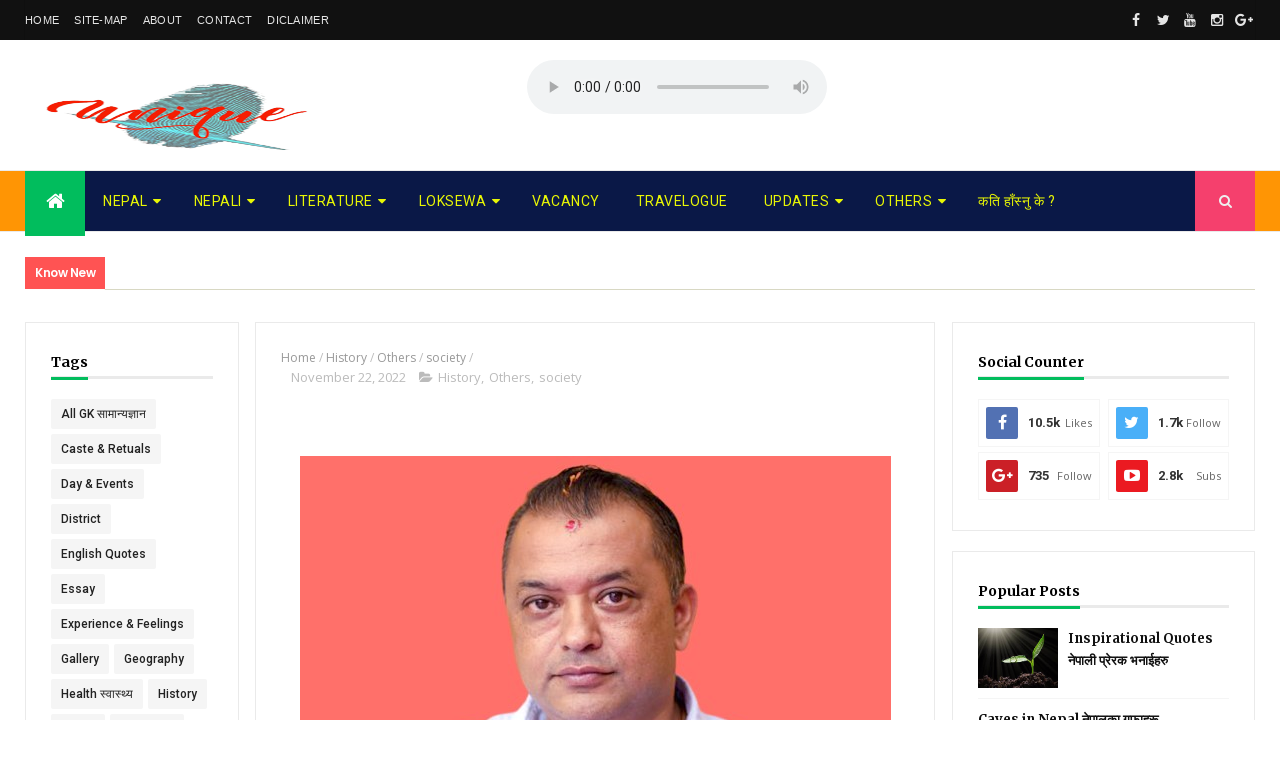

--- FILE ---
content_type: text/html; charset=UTF-8
request_url: https://www.uniqueinnepal.com/b/stats?style=BLACK_TRANSPARENT&timeRange=ALL_TIME&token=APq4FmChpquAm-er992suHGHyX7EfEg97onBVgkDDIN_XBSN2XqFw3x9hchWcZOM5HKWOdIKGR4vICPqCsmkrcvLLu_p7ZXZ3Q
body_size: 41
content:
{"total":360662,"sparklineOptions":{"backgroundColor":{"fillOpacity":0.1,"fill":"#000000"},"series":[{"areaOpacity":0.3,"color":"#202020"}]},"sparklineData":[[0,52],[1,51],[2,56],[3,50],[4,50],[5,47],[6,54],[7,50],[8,76],[9,49],[10,52],[11,41],[12,50],[13,49],[14,55],[15,55],[16,67],[17,99],[18,62],[19,57],[20,59],[21,63],[22,57],[23,54],[24,43],[25,65],[26,49],[27,43],[28,55],[29,36]],"nextTickMs":276923}

--- FILE ---
content_type: text/html; charset=utf-8
request_url: https://www.google.com/recaptcha/api2/aframe
body_size: 267
content:
<!DOCTYPE HTML><html><head><meta http-equiv="content-type" content="text/html; charset=UTF-8"></head><body><script nonce="aX7PDR5nMkAgbW_htlvcRg">/** Anti-fraud and anti-abuse applications only. See google.com/recaptcha */ try{var clients={'sodar':'https://pagead2.googlesyndication.com/pagead/sodar?'};window.addEventListener("message",function(a){try{if(a.source===window.parent){var b=JSON.parse(a.data);var c=clients[b['id']];if(c){var d=document.createElement('img');d.src=c+b['params']+'&rc='+(localStorage.getItem("rc::a")?sessionStorage.getItem("rc::b"):"");window.document.body.appendChild(d);sessionStorage.setItem("rc::e",parseInt(sessionStorage.getItem("rc::e")||0)+1);localStorage.setItem("rc::h",'1768647786384');}}}catch(b){}});window.parent.postMessage("_grecaptcha_ready", "*");}catch(b){}</script></body></html>

--- FILE ---
content_type: text/javascript; charset=UTF-8
request_url: https://www.uniqueinnepal.com/feeds/posts/default/-/Gallery?alt=json-in-script&max-results=4&callback=jQuery111006107459540891718_1768647781003&_=1768647781004
body_size: 2724
content:
// API callback
jQuery111006107459540891718_1768647781003({"version":"1.0","encoding":"UTF-8","feed":{"xmlns":"http://www.w3.org/2005/Atom","xmlns$openSearch":"http://a9.com/-/spec/opensearchrss/1.0/","xmlns$blogger":"http://schemas.google.com/blogger/2008","xmlns$georss":"http://www.georss.org/georss","xmlns$gd":"http://schemas.google.com/g/2005","xmlns$thr":"http://purl.org/syndication/thread/1.0","id":{"$t":"tag:blogger.com,1999:blog-9005472158790679336"},"updated":{"$t":"2025-06-03T06:41:21.953-07:00"},"category":[{"term":"History"},{"term":"society"},{"term":"Others"},{"term":"All GK सामान्यज्ञान"},{"term":"LAW कानून"},{"term":"Geography"},{"term":"Poem"},{"term":"Story"},{"term":"Subjective विषयगत"},{"term":"Objective वस्तुगत"},{"term":"TSC Preparation"},{"term":"PSC Preparation"},{"term":"Vacancy"},{"term":"Day \u0026 Events"},{"term":"Nepali Quotes"},{"term":"Health स्वास्थ्य"},{"term":"World विश्व"},{"term":"Province"},{"term":"Caste \u0026 Retuals"},{"term":"Proverb"},{"term":"Share Market"},{"term":"District"},{"term":"कति हाँस्नु के ?"},{"term":"Experience \u0026 Feelings"},{"term":"Jokes"},{"term":"Local स्थानीय तह"},{"term":"English Quotes"},{"term":"किस्साज"},{"term":"Essay"},{"term":"Gallery"},{"term":"Migration प्रवास"}],"title":{"type":"text","$t":"Unique inNepal"},"subtitle":{"type":"html","$t":""},"link":[{"rel":"http://schemas.google.com/g/2005#feed","type":"application/atom+xml","href":"https:\/\/www.uniqueinnepal.com\/feeds\/posts\/default"},{"rel":"self","type":"application/atom+xml","href":"https:\/\/www.blogger.com\/feeds\/9005472158790679336\/posts\/default\/-\/Gallery?alt=json-in-script\u0026max-results=4"},{"rel":"alternate","type":"text/html","href":"https:\/\/www.uniqueinnepal.com\/search\/label\/Gallery"},{"rel":"hub","href":"http://pubsubhubbub.appspot.com/"}],"author":[{"name":{"$t":"Unique Sampang"},"uri":{"$t":"http:\/\/www.blogger.com\/profile\/02455263972011440685"},"email":{"$t":"noreply@blogger.com"},"gd$image":{"rel":"http://schemas.google.com/g/2005#thumbnail","width":"26","height":"32","src":"\/\/blogger.googleusercontent.com\/img\/b\/R29vZ2xl\/AVvXsEgQYI3vFyZCALJsqjaDUucP54_XRy7XzQwsXIb1_tQTr16hEWnYXQYAYB0ogE2QXIA8ik0MWeMD9mOrfN3CUkETVkuYvG_T2BB5x_xEqAkL2DfQciGWs12bVwHwshgE8w\/s220\/maa.jpg"}}],"generator":{"version":"7.00","uri":"http://www.blogger.com","$t":"Blogger"},"openSearch$totalResults":{"$t":"1"},"openSearch$startIndex":{"$t":"1"},"openSearch$itemsPerPage":{"$t":"4"},"entry":[{"id":{"$t":"tag:blogger.com,1999:blog-9005472158790679336.post-2764498469331462474"},"published":{"$t":"2021-07-03T01:53:00.004-07:00"},"updated":{"$t":"2021-07-03T01:53:57.218-07:00"},"category":[{"scheme":"http://www.blogger.com/atom/ns#","term":"All GK सामान्यज्ञान"},{"scheme":"http://www.blogger.com/atom/ns#","term":"Gallery"},{"scheme":"http://www.blogger.com/atom/ns#","term":"Geography"}],"title":{"type":"text","$t":" Mountains of Nepal in Pictures"},"content":{"type":"html","$t":"\u003Cp\u003E\u003Cbr \/\u003E\u003C\/p\u003E\u003Cb\u003E\u003Cspan style=\"color: #073763; font-family: georgia; font-size: medium;\"\u003E\u0026nbsp;Mountains of Nepal in Pictures\u003C\/span\u003E\u003C\/b\u003E\u003Cdiv\u003E\u003Cul class=\"gallery mw-gallery-packed\" style=\"background-color: white; color: #202122; font-family: sans-serif; font-size: 14px; list-style-image: url(\u0026quot;\/w\/skins\/Vector\/resources\/common\/images\/bullet-icon.svg?d4515\u0026quot;); margin: 0.3em 0px 0px 1.6em; padding: 0px; text-align: center;\"\u003E\u003Cli class=\"gallerybox\" style=\"display: inline-block; margin-bottom: 0.1em; vertical-align: top; width: 118.361px;\"\u003E\u003Cdiv style=\"width: 118.361px;\"\u003E\u003Cdiv class=\"thumb\" style=\"background-color: #f8f9fa; border: 0px; margin: 2px; width: 116.694px;\"\u003E\u003Cdiv style=\"margin: 0px auto;\"\u003E\u003Ca class=\"image\" href=\"https:\/\/en.wikipedia.org\/wiki\/File:Everest_kalapatthar_crop.jpg\" style=\"background: none; color: #0645ad; text-decoration-line: none;\"\u003E\u003Cimg alt=\"\" data-file-height=\"2811\" data-file-width=\"2299\" decoding=\"async\" height=\"142\" src=\"https:\/\/upload.wikimedia.org\/wikipedia\/commons\/thumb\/4\/4b\/Everest_kalapatthar_crop.jpg\/172px-Everest_kalapatthar_crop.jpg\" srcset=\"\/\/upload.wikimedia.org\/wikipedia\/commons\/thumb\/4\/4b\/Everest_kalapatthar_crop.jpg\/258px-Everest_kalapatthar_crop.jpg 1.5x, \/\/upload.wikimedia.org\/wikipedia\/commons\/thumb\/4\/4b\/Everest_kalapatthar_crop.jpg\/343px-Everest_kalapatthar_crop.jpg 2x\" style=\"background: none repeat rgb(255, 255, 255); border: 0px; display: block; margin: 0px auto; vertical-align: middle;\" width=\"116\" \/\u003E\u003C\/a\u003E\u003C\/div\u003E\u003C\/div\u003E\u003Cdiv class=\"gallerytext\" style=\"font-size: 13.16px; overflow-wrap: break-word; overflow: hidden; padding: 2px 4px;\"\u003E\u003Cp style=\"margin: 0.5em 0px;\"\u003E\u003Ca href=\"https:\/\/en.wikipedia.org\/wiki\/Mount_Everest\" style=\"background: none; color: #0645ad; text-decoration-line: none;\" title=\"Mount Everest\"\u003EEverest\u003C\/a\u003E\u003C\/p\u003E\u003C\/div\u003E\u003C\/div\u003E\u003C\/li\u003E\u0026nbsp;\u003Cli class=\"gallerybox\" style=\"display: inline-block; margin-bottom: 0.1em; vertical-align: top; width: 230.662px;\"\u003E\u003Cdiv style=\"width: 230.662px;\"\u003E\u003Cdiv class=\"thumb\" style=\"background-color: #f8f9fa; border: 0px; margin: 2px; width: 229.329px;\"\u003E\u003Cdiv style=\"margin: 0px auto;\"\u003E\u003Ca class=\"image\" href=\"https:\/\/en.wikipedia.org\/wiki\/File:Kanchenjunga_from_Tiger_Hills.JPG\" style=\"background: none; color: #0645ad; text-decoration-line: none;\"\u003E\u003Cimg alt=\"\" data-file-height=\"2936\" data-file-width=\"4728\" decoding=\"async\" height=\"142\" src=\"https:\/\/upload.wikimedia.org\/wikipedia\/commons\/thumb\/1\/19\/Kanchenjunga_from_Tiger_Hills.JPG\/338px-Kanchenjunga_from_Tiger_Hills.JPG\" srcset=\"\/\/upload.wikimedia.org\/wikipedia\/commons\/thumb\/1\/19\/Kanchenjunga_from_Tiger_Hills.JPG\/508px-Kanchenjunga_from_Tiger_Hills.JPG 1.5x, \/\/upload.wikimedia.org\/wikipedia\/commons\/thumb\/1\/19\/Kanchenjunga_from_Tiger_Hills.JPG\/677px-Kanchenjunga_from_Tiger_Hills.JPG 2x\" style=\"background: none repeat rgb(255, 255, 255); border: 0px; display: block; margin: 0px auto; vertical-align: middle;\" width=\"229\" \/\u003E\u003C\/a\u003E\u003C\/div\u003E\u003C\/div\u003E\u003Cdiv class=\"gallerytext\" style=\"font-size: 13.16px; overflow-wrap: break-word; overflow: hidden; padding: 2px 4px;\"\u003E\u003Cp style=\"margin: 0.5em 0px;\"\u003E\u003Ca href=\"https:\/\/en.wikipedia.org\/wiki\/Kangchenjunga\" style=\"background: none; color: #0645ad; text-decoration-line: none;\" title=\"Kangchenjunga\"\u003EKangchenjunga\u003C\/a\u003E\u003C\/p\u003E\u003C\/div\u003E\u003C\/div\u003E\u003C\/li\u003E\u0026nbsp;\u003Cli class=\"gallerybox\" style=\"display: inline-block; margin-bottom: 0.1em; vertical-align: top; width: 220.515px;\"\u003E\u003Cdiv style=\"width: 220.515px;\"\u003E\u003Cdiv class=\"thumb\" style=\"background-color: #f8f9fa; border: 0px; margin: 2px; width: 219.182px;\"\u003E\u003Cdiv style=\"margin: 0px auto;\"\u003E\u003Ca class=\"image\" href=\"https:\/\/en.wikipedia.org\/wiki\/File:Lhotse-fromChukhungRi.jpg\" style=\"background: none; color: #0645ad; text-decoration-line: none;\"\u003E\u003Cimg alt=\"\" data-file-height=\"1157\" data-file-width=\"1778\" decoding=\"async\" height=\"142\" src=\"https:\/\/upload.wikimedia.org\/wikipedia\/commons\/thumb\/7\/72\/Lhotse-fromChukhungRi.jpg\/323px-Lhotse-fromChukhungRi.jpg\" srcset=\"\/\/upload.wikimedia.org\/wikipedia\/commons\/thumb\/7\/72\/Lhotse-fromChukhungRi.jpg\/484px-Lhotse-fromChukhungRi.jpg 1.5x, \/\/upload.wikimedia.org\/wikipedia\/commons\/thumb\/7\/72\/Lhotse-fromChukhungRi.jpg\/646px-Lhotse-fromChukhungRi.jpg 2x\" style=\"background: none repeat rgb(255, 255, 255); border: 0px; display: block; margin: 0px auto; vertical-align: middle;\" width=\"219\" \/\u003E\u003C\/a\u003E\u003C\/div\u003E\u003C\/div\u003E\u003Cdiv class=\"gallerytext\" style=\"font-size: 13.16px; overflow-wrap: break-word; overflow: hidden; padding: 2px 4px;\"\u003E\u003Cp style=\"margin: 0.5em 0px;\"\u003E\u003Ca href=\"https:\/\/en.wikipedia.org\/wiki\/Lhotse\" style=\"background: none; color: #0645ad; text-decoration-line: none;\" title=\"Lhotse\"\u003ELhotse\u003C\/a\u003E\u003C\/p\u003E\u003C\/div\u003E\u003C\/div\u003E\u003C\/li\u003E\u0026nbsp;\u003Cli class=\"gallerybox\" style=\"display: inline-block; margin-bottom: 0.1em; vertical-align: top; width: 218.485px;\"\u003E\u003Cdiv style=\"width: 218.485px;\"\u003E\u003Cdiv class=\"thumb\" style=\"background-color: #f8f9fa; border: 0px; margin: 2px; width: 217.152px;\"\u003E\u003Cdiv style=\"margin: 0px auto;\"\u003E\u003Ca class=\"image\" href=\"https:\/\/en.wikipedia.org\/wiki\/File:Mount_Makalu_Area_21.jpg\" style=\"background: none; color: #0645ad; text-decoration-line: none;\"\u003E\u003Cimg alt=\"\" data-file-height=\"2019\" data-file-width=\"3072\" decoding=\"async\" height=\"142\" src=\"https:\/\/upload.wikimedia.org\/wikipedia\/commons\/thumb\/e\/e9\/Mount_Makalu_Area_21.jpg\/320px-Mount_Makalu_Area_21.jpg\" srcset=\"\/\/upload.wikimedia.org\/wikipedia\/commons\/thumb\/e\/e9\/Mount_Makalu_Area_21.jpg\/480px-Mount_Makalu_Area_21.jpg 1.5x, \/\/upload.wikimedia.org\/wikipedia\/commons\/thumb\/e\/e9\/Mount_Makalu_Area_21.jpg\/639px-Mount_Makalu_Area_21.jpg 2x\" style=\"background: none repeat rgb(255, 255, 255); border: 0px; display: block; margin: 0px auto; vertical-align: middle;\" width=\"217\" \/\u003E\u003C\/a\u003E\u003C\/div\u003E\u003C\/div\u003E\u003Cdiv class=\"gallerytext\" style=\"font-size: 13.16px; overflow-wrap: break-word; overflow: hidden; padding: 2px 4px;\"\u003E\u003Cp style=\"margin: 0.5em 0px;\"\u003E\u003Ca href=\"https:\/\/en.wikipedia.org\/wiki\/Makalu\" style=\"background: none; color: #0645ad; text-decoration-line: none;\" title=\"Makalu\"\u003EMakalu\u003C\/a\u003E\u003C\/p\u003E\u003C\/div\u003E\u003C\/div\u003E\u003C\/li\u003E\u0026nbsp;\u003Cli class=\"gallerybox\" style=\"display: inline-block; margin-bottom: 0.1em; vertical-align: top; width: 202.917px;\"\u003E\u003Cdiv style=\"width: 202.917px;\"\u003E\u003Cdiv class=\"thumb\" style=\"background-color: #f8f9fa; border: 0px; margin: 2px; width: 200.917px;\"\u003E\u003Cdiv style=\"margin: 0px auto;\"\u003E\u003Ca class=\"image\" href=\"https:\/\/en.wikipedia.org\/wiki\/File:ChoOyu-fromGokyo.jpg\" style=\"background: none; color: #0645ad; text-decoration-line: none;\"\u003E\u003Cimg alt=\"\" data-file-height=\"990\" data-file-width=\"1400\" decoding=\"async\" height=\"142\" src=\"https:\/\/upload.wikimedia.org\/wikipedia\/commons\/thumb\/1\/1c\/ChoOyu-fromGokyo.jpg\/297px-ChoOyu-fromGokyo.jpg\" srcset=\"\/\/upload.wikimedia.org\/wikipedia\/commons\/thumb\/1\/1c\/ChoOyu-fromGokyo.jpg\/446px-ChoOyu-fromGokyo.jpg 1.5x, \/\/upload.wikimedia.org\/wikipedia\/commons\/thumb\/1\/1c\/ChoOyu-fromGokyo.jpg\/594px-ChoOyu-fromGokyo.jpg 2x\" style=\"background: none repeat rgb(255, 255, 255); border: 0px; display: block; margin: 0px auto; vertical-align: middle;\" width=\"200\" \/\u003E\u003C\/a\u003E\u003C\/div\u003E\u003C\/div\u003E\u003Cdiv class=\"gallerytext\" style=\"font-size: 13.16px; overflow-wrap: break-word; overflow: hidden; padding: 2px 4px;\"\u003E\u003Cp style=\"margin: 0.5em 0px;\"\u003E\u003Ca href=\"https:\/\/en.wikipedia.org\/wiki\/Cho_Oyu\" style=\"background: none; color: #0645ad; text-decoration-line: none;\" title=\"Cho Oyu\"\u003ECho Oyu\u003C\/a\u003E\u003C\/p\u003E\u003C\/div\u003E\u003C\/div\u003E\u003C\/li\u003E\u0026nbsp;\u003Cli class=\"gallerybox\" style=\"display: inline-block; margin-bottom: 0.1em; vertical-align: top; width: 250.775px;\"\u003E\u003Cdiv style=\"width: 250.775px;\"\u003E\u003Cdiv class=\"thumb\" style=\"background-color: #f8f9fa; border: 0px; margin: 2px; width: 249.442px;\"\u003E\u003Cdiv style=\"margin: 0px auto;\"\u003E\u003Ca class=\"image\" href=\"https:\/\/en.wikipedia.org\/wiki\/File:Dhaulagiri_mountain.jpg\" style=\"background: none; color: #0645ad; text-decoration-line: none;\"\u003E\u003Cimg alt=\"\" data-file-height=\"1644\" data-file-width=\"2500\" decoding=\"async\" height=\"163\" src=\"https:\/\/upload.wikimedia.org\/wikipedia\/commons\/thumb\/5\/5c\/Dhaulagiri_mountain.jpg\/320px-Dhaulagiri_mountain.jpg\" srcset=\"\/\/upload.wikimedia.org\/wikipedia\/commons\/thumb\/5\/5c\/Dhaulagiri_mountain.jpg\/479px-Dhaulagiri_mountain.jpg 1.5x, \/\/upload.wikimedia.org\/wikipedia\/commons\/thumb\/5\/5c\/Dhaulagiri_mountain.jpg\/639px-Dhaulagiri_mountain.jpg 2x\" style=\"background: none repeat rgb(255, 255, 255); border: 0px; display: block; margin: 0px auto; vertical-align: middle;\" width=\"249\" \/\u003E\u003C\/a\u003E\u003C\/div\u003E\u003C\/div\u003E\u003Cdiv class=\"gallerytext\" style=\"font-size: 13.16px; overflow-wrap: break-word; overflow: hidden; padding: 2px 4px;\"\u003E\u003Cp style=\"margin: 0.5em 0px;\"\u003E\u003Ca class=\"mw-redirect\" href=\"https:\/\/en.wikipedia.org\/wiki\/Dhaulagiri_I\" style=\"background: none; color: #0645ad; text-decoration-line: none;\" title=\"Dhaulagiri I\"\u003EDhaulagiri I\u003C\/a\u003E\u003C\/p\u003E\u003C\/div\u003E\u003C\/div\u003E\u003C\/li\u003E\u0026nbsp;\u003Cli class=\"gallerybox\" style=\"display: inline-block; margin-bottom: 0.1em; vertical-align: top; width: 247.612px;\"\u003E\u003Cdiv style=\"width: 247.612px;\"\u003E\u003Cdiv class=\"thumb\" style=\"background-color: #f8f9fa; border: 0px; margin: 2px; width: 245.945px;\"\u003E\u003Cdiv style=\"margin: 0px auto;\"\u003E\u003Ca class=\"image\" href=\"https:\/\/en.wikipedia.org\/wiki\/File:Sunrise,_Manaslu.jpg\" style=\"background: none; color: #0645ad;\"\u003E\u003Cimg alt=\"\" data-file-height=\"1063\" data-file-width=\"1600\" decoding=\"async\" height=\"163\" src=\"https:\/\/upload.wikimedia.org\/wikipedia\/commons\/thumb\/e\/e0\/Sunrise%2C_Manaslu.jpg\/316px-Sunrise%2C_Manaslu.jpg\" srcset=\"\/\/upload.wikimedia.org\/wikipedia\/commons\/thumb\/e\/e0\/Sunrise%2C_Manaslu.jpg\/474px-Sunrise%2C_Manaslu.jpg 1.5x, \/\/upload.wikimedia.org\/wikipedia\/commons\/thumb\/e\/e0\/Sunrise%2C_Manaslu.jpg\/632px-Sunrise%2C_Manaslu.jpg 2x\" style=\"background: none repeat rgb(255, 255, 255); border: 0px; display: block; margin: 0px auto; vertical-align: middle;\" width=\"245\" \/\u003E\u003C\/a\u003E\u003C\/div\u003E\u003C\/div\u003E\u003Cdiv class=\"gallerytext\" style=\"font-size: 13.16px; overflow-wrap: break-word; overflow: hidden; padding: 2px 4px;\"\u003E\u003Cp style=\"margin: 0.5em 0px;\"\u003E\u003Ca href=\"https:\/\/en.wikipedia.org\/wiki\/Manaslu\" style=\"background: none; color: #0645ad; text-decoration-line: none;\" title=\"Manaslu\"\u003EManaslu\u003C\/a\u003E\u003C\/p\u003E\u003C\/div\u003E\u003C\/div\u003E\u003C\/li\u003E\u0026nbsp;\u003Cli class=\"gallerybox\" style=\"display: inline-block; margin-bottom: 0.1em; vertical-align: top; width: 241.45px;\"\u003E\u003Cdiv style=\"width: 241.45px;\"\u003E\u003Cdiv class=\"thumb\" style=\"background-color: #f8f9fa; border: 0px; margin: 2px; width: 240.117px;\"\u003E\u003Cdiv style=\"margin: 0px auto;\"\u003E\u003Ca class=\"image\" href=\"https:\/\/en.wikipedia.org\/wiki\/File:Annapurna_I.jpg\" style=\"background: none; color: #0645ad; text-decoration-line: none;\"\u003E\u003Cimg alt=\"\" data-file-height=\"1075\" data-file-width=\"1578\" decoding=\"async\" height=\"163\" src=\"https:\/\/upload.wikimedia.org\/wikipedia\/commons\/thumb\/2\/29\/Annapurna_I.jpg\/308px-Annapurna_I.jpg\" srcset=\"\/\/upload.wikimedia.org\/wikipedia\/commons\/thumb\/2\/29\/Annapurna_I.jpg\/463px-Annapurna_I.jpg 1.5x, \/\/upload.wikimedia.org\/wikipedia\/commons\/thumb\/2\/29\/Annapurna_I.jpg\/617px-Annapurna_I.jpg 2x\" style=\"background: none repeat rgb(255, 255, 255); border: 0px; display: block; margin: 0px auto; vertical-align: middle;\" width=\"240\" \/\u003E\u003C\/a\u003E\u003C\/div\u003E\u003C\/div\u003E\u003Cdiv class=\"gallerytext\" style=\"font-size: 13.16px; overflow-wrap: break-word; overflow: hidden; padding: 2px 4px;\"\u003E\u003Cp style=\"margin: 0.5em 0px;\"\u003E\u003Ca class=\"mw-redirect\" href=\"https:\/\/en.wikipedia.org\/wiki\/Annapurna_I\" style=\"background: none; color: #0645ad; text-decoration-line: none;\" title=\"Annapurna I\"\u003EAnnapurna I\u003C\/a\u003E\u003C\/p\u003E\u003C\/div\u003E\u003C\/div\u003E\u003C\/li\u003E\u0026nbsp;\u003Cli class=\"gallerybox\" style=\"display: inline-block; margin-bottom: 0.1em; vertical-align: top; width: 256.104px;\"\u003E\u003Cdiv style=\"width: 256.104px;\"\u003E\u003Cdiv class=\"thumb\" style=\"background-color: #f8f9fa; border: 0px; margin: 2px; width: 254.104px;\"\u003E\u003Cdiv style=\"margin: 0px auto;\"\u003E\u003Ca class=\"image\" href=\"https:\/\/en.wikipedia.org\/wiki\/File:Gyachung_Kang.jpg\" style=\"background: none; color: #0645ad; text-decoration-line: none;\"\u003E\u003Cimg alt=\"\" data-file-height=\"1576\" data-file-width=\"2454\" decoding=\"async\" height=\"163\" src=\"https:\/\/upload.wikimedia.org\/wikipedia\/commons\/thumb\/8\/88\/Gyachung_Kang.jpg\/327px-Gyachung_Kang.jpg\" srcset=\"\/\/upload.wikimedia.org\/wikipedia\/commons\/thumb\/8\/88\/Gyachung_Kang.jpg\/491px-Gyachung_Kang.jpg 1.5x, \/\/upload.wikimedia.org\/wikipedia\/commons\/thumb\/8\/88\/Gyachung_Kang.jpg\/654px-Gyachung_Kang.jpg 2x\" style=\"background: none repeat rgb(255, 255, 255); border: 0px; display: block; margin: 0px auto; vertical-align: middle;\" width=\"254\" \/\u003E\u003C\/a\u003E\u003C\/div\u003E\u003C\/div\u003E\u003C\/div\u003E\u003C\/li\u003E\u003C\/ul\u003E\u003C\/div\u003E\u003Cdiv\u003E\u003Cb\u003E\u003Cspan style=\"color: #073763; font-family: georgia; font-size: medium;\"\u003E\u003Cbr \/\u003E\u003C\/span\u003E\u003C\/b\u003E\u003C\/div\u003E\u003Cdiv\u003E\u003Cb\u003E\u003Cspan style=\"color: #073763; font-family: georgia; font-size: medium;\"\u003E\u003Cbr \/\u003E\u003C\/span\u003E\u003C\/b\u003E\u003C\/div\u003E"},"link":[{"rel":"replies","type":"application/atom+xml","href":"https:\/\/www.uniqueinnepal.com\/feeds\/2764498469331462474\/comments\/default","title":"Post Comments"},{"rel":"replies","type":"text/html","href":"https:\/\/www.uniqueinnepal.com\/2021\/07\/mountains-of-nepal-in-pictures.html#comment-form","title":"0 Comments"},{"rel":"edit","type":"application/atom+xml","href":"https:\/\/www.blogger.com\/feeds\/9005472158790679336\/posts\/default\/2764498469331462474"},{"rel":"self","type":"application/atom+xml","href":"https:\/\/www.blogger.com\/feeds\/9005472158790679336\/posts\/default\/2764498469331462474"},{"rel":"alternate","type":"text/html","href":"https:\/\/www.uniqueinnepal.com\/2021\/07\/mountains-of-nepal-in-pictures.html","title":" Mountains of Nepal in Pictures"}],"author":[{"name":{"$t":"Unique Sampang"},"uri":{"$t":"http:\/\/www.blogger.com\/profile\/02455263972011440685"},"email":{"$t":"noreply@blogger.com"},"gd$image":{"rel":"http://schemas.google.com/g/2005#thumbnail","width":"26","height":"32","src":"\/\/blogger.googleusercontent.com\/img\/b\/R29vZ2xl\/AVvXsEgQYI3vFyZCALJsqjaDUucP54_XRy7XzQwsXIb1_tQTr16hEWnYXQYAYB0ogE2QXIA8ik0MWeMD9mOrfN3CUkETVkuYvG_T2BB5x_xEqAkL2DfQciGWs12bVwHwshgE8w\/s220\/maa.jpg"}}],"thr$total":{"$t":"0"}}]}});

--- FILE ---
content_type: text/javascript; charset=UTF-8
request_url: https://www.uniqueinnepal.com/feeds/posts/default?alt=json-in-script&max-results=10&callback=jQuery111006107459540891718_1768647780997&_=1768647780998
body_size: 20412
content:
// API callback
jQuery111006107459540891718_1768647780997({"version":"1.0","encoding":"UTF-8","feed":{"xmlns":"http://www.w3.org/2005/Atom","xmlns$openSearch":"http://a9.com/-/spec/opensearchrss/1.0/","xmlns$blogger":"http://schemas.google.com/blogger/2008","xmlns$georss":"http://www.georss.org/georss","xmlns$gd":"http://schemas.google.com/g/2005","xmlns$thr":"http://purl.org/syndication/thread/1.0","id":{"$t":"tag:blogger.com,1999:blog-9005472158790679336"},"updated":{"$t":"2025-06-03T06:41:21.953-07:00"},"category":[{"term":"History"},{"term":"society"},{"term":"Others"},{"term":"All GK सामान्यज्ञान"},{"term":"LAW कानून"},{"term":"Geography"},{"term":"Poem"},{"term":"Story"},{"term":"Subjective विषयगत"},{"term":"Objective वस्तुगत"},{"term":"TSC Preparation"},{"term":"PSC Preparation"},{"term":"Vacancy"},{"term":"Day \u0026 Events"},{"term":"Nepali Quotes"},{"term":"Health स्वास्थ्य"},{"term":"World विश्व"},{"term":"Province"},{"term":"Caste \u0026 Retuals"},{"term":"Proverb"},{"term":"Share Market"},{"term":"District"},{"term":"कति हाँस्नु के ?"},{"term":"Experience \u0026 Feelings"},{"term":"Jokes"},{"term":"Local स्थानीय तह"},{"term":"English Quotes"},{"term":"किस्साज"},{"term":"Essay"},{"term":"Gallery"},{"term":"Migration प्रवास"}],"title":{"type":"text","$t":"Unique inNepal"},"subtitle":{"type":"html","$t":""},"link":[{"rel":"http://schemas.google.com/g/2005#feed","type":"application/atom+xml","href":"https:\/\/www.uniqueinnepal.com\/feeds\/posts\/default"},{"rel":"self","type":"application/atom+xml","href":"https:\/\/www.blogger.com\/feeds\/9005472158790679336\/posts\/default?alt=json-in-script\u0026max-results=10"},{"rel":"alternate","type":"text/html","href":"https:\/\/www.uniqueinnepal.com\/"},{"rel":"hub","href":"http://pubsubhubbub.appspot.com/"},{"rel":"next","type":"application/atom+xml","href":"https:\/\/www.blogger.com\/feeds\/9005472158790679336\/posts\/default?alt=json-in-script\u0026start-index=11\u0026max-results=10"}],"author":[{"name":{"$t":"Unique Sampang"},"uri":{"$t":"http:\/\/www.blogger.com\/profile\/02455263972011440685"},"email":{"$t":"noreply@blogger.com"},"gd$image":{"rel":"http://schemas.google.com/g/2005#thumbnail","width":"26","height":"32","src":"\/\/blogger.googleusercontent.com\/img\/b\/R29vZ2xl\/AVvXsEgQYI3vFyZCALJsqjaDUucP54_XRy7XzQwsXIb1_tQTr16hEWnYXQYAYB0ogE2QXIA8ik0MWeMD9mOrfN3CUkETVkuYvG_T2BB5x_xEqAkL2DfQciGWs12bVwHwshgE8w\/s220\/maa.jpg"}}],"generator":{"version":"7.00","uri":"http://www.blogger.com","$t":"Blogger"},"openSearch$totalResults":{"$t":"512"},"openSearch$startIndex":{"$t":"1"},"openSearch$itemsPerPage":{"$t":"10"},"entry":[{"id":{"$t":"tag:blogger.com,1999:blog-9005472158790679336.post-8136614638739259847"},"published":{"$t":"2025-06-02T20:37:00.000-07:00"},"updated":{"$t":"2025-06-03T06:41:21.862-07:00"},"category":[{"scheme":"http://www.blogger.com/atom/ns#","term":"Poem"}],"title":{"type":"text","$t":"कविता: गरिबी "},"content":{"type":"html","$t":"\u003Cp\u003E\u003Cspan\u003E\u003Cb\u003E\u003Cspan style=\"color: #073763;\"\u003Eकविः\u003C\/span\u003E\u003Cspan style=\"color: #2b00fe;\"\u003E\u0026nbsp;\u003C\/span\u003E\u003Ca href=\"https:\/\/www.facebook.com\/dynameec.abee\" style=\"color: #2b00fe;\" target=\"_blank\"\u003Eबद्री भेटवाल (मेधावी)\u003C\/a\u003E\u003C\/b\u003E\u003C\/span\u003E\u003C\/p\u003E\u003Cp\u003E\u003Cspan style=\"color: #073763;\"\u003E\u003Cb\u003Eओच्छ्याई फलेक दाउराका, छ बसाई बिझाउँदो\u003C\/b\u003E\u003C\/span\u003E\u003C\/p\u003E\u003Cp\u003E\u003Cspan style=\"color: #073763;\"\u003E\u003Cb\u003Eझर्लान झरिका फल, छिचोली छानो भिजाउँदो\u003C\/b\u003E\u003C\/span\u003E\u003C\/p\u003E\u003Cp\u003E\u003Cspan style=\"color: #073763;\"\u003E\u003Cb\u003Eकन्याइ कन्सिरी, बित्छ बेला, हस्याङफस्याङमै आज\u003C\/b\u003E\u003C\/span\u003E\u003C\/p\u003E\u003Cp\u003E\u003Cspan style=\"color: #073763;\"\u003E\u003Cb\u003Eजो होला, भोलि जोहो होला; आश हरदम फिजाउँदो\u0026nbsp;\u003C\/b\u003E\u003C\/span\u003E\u003C\/p\u003E\u003Cp\u003E\u003Cspan style=\"color: #073763;\"\u003E\u003Cb\u003E\u003Cbr \/\u003E\u003C\/b\u003E\u003C\/span\u003E\u003C\/p\u003E\u003Cp\u003E\u003Cspan style=\"color: #073763;\"\u003E\u003Cb\u003Eखालि-ख्याउटे पेट न छ, नाडिले ताकत कहाँ पाउँदो\u003C\/b\u003E\u003C\/span\u003E\u003C\/p\u003E\u003Cp\u003E\u003Cspan style=\"color: #073763;\"\u003E\u003Cb\u003Eआधा मेलो सकिँदो छ; छ आधा घाम उदाउँदो\u0026nbsp;\u003C\/b\u003E\u003C\/span\u003E\u003C\/p\u003E\u003Cp\u003E\u003Cspan style=\"color: #073763;\"\u003E\u003Cb\u003Eहोला त कोहि बुझ्ने सुन्दरता: नङ्ग्रा, झुत्रा अनि मैलाको\u0026nbsp;\u003C\/b\u003E\u003C\/span\u003E\u003C\/p\u003E\u003Cp\u003E\u003Cspan style=\"color: #073763;\"\u003E\u003Cb\u003Eसुक्दा, भिजेकै थाङ्ना जिउभरी; सुगन्ध के आउँदो ?\u003C\/b\u003E\u003C\/span\u003E\u003C\/p\u003E\u003Cp\u003E\u003Cspan style=\"color: #073763;\"\u003E\u003Cb\u003E\u003Cbr \/\u003E\u003C\/b\u003E\u003C\/span\u003E\u003C\/p\u003E\u003Cp\u003E\u003Cspan style=\"color: #073763;\"\u003E\u003Cb\u003Eपट्पटी फुटेका पैताला, हत्केला फुटेकै; चहर्‍याउँदो\u003C\/b\u003E\u003C\/span\u003E\u003C\/p\u003E\u003Cp\u003E\u003Cspan style=\"color: #073763;\"\u003E\u003Cb\u003Eफुटेका औंलाहरुमा अझ, अल्झन कति अल्झाउँदो\u0026nbsp;\u003C\/b\u003E\u003C\/span\u003E\u003C\/p\u003E\u003Cp\u003E\u003Cspan style=\"color: #073763;\"\u003E\u003Cb\u003Eफुटे पनि ज्वरै, छैन अन्तर; छैन फुर्सद ओखतिको\u003C\/b\u003E\u003C\/span\u003E\u003C\/p\u003E\u003Cp\u003E\u003Cspan style=\"color: #073763;\"\u003E\u003Cb\u003Eफुटेकै भाग्य लागे कठै, हो कति पीडा चहर्‍याउँदो\u0026nbsp; ?\u003C\/b\u003E\u003C\/span\u003E\u003C\/p\u003E\u003Cp\u003E\u003Cspan style=\"color: #073763;\"\u003E\u003C\/span\u003E\u003C\/p\u003E\u003Ctable align=\"center\" cellpadding=\"0\" cellspacing=\"0\" class=\"tr-caption-container\" style=\"float: left; margin-right: 1em; text-align: left;\"\u003E\u003Ctbody\u003E\u003Ctr\u003E\u003Ctd style=\"text-align: center;\"\u003E\u003Ca href=\"https:\/\/blogger.googleusercontent.com\/img\/b\/R29vZ2xl\/AVvXsEjYOlDlpk094cDDydHt8ENtb_Ru4MqvxNxyo1oAJ0Hs8kLHzFprTWZSmewRkjDukReVaY2ROYEIs3GEmkfBOHFFmwUAKwkHD7keCrcvqkNBiV-Nklw8zKcZv0u0QdWKEXeD5Bvd6C2EPPcoNSsIOYsTeWTzd4wfabGgK4_T-iEMWKNs-RQZkjL8zSOSEZI\/s1920\/20240421132633_IMG_2942.JPG\" style=\"margin-left: auto; margin-right: auto;\"\u003E\u003Cimg border=\"0\" data-original-height=\"1280\" data-original-width=\"1920\" src=\"https:\/\/blogger.googleusercontent.com\/img\/b\/R29vZ2xl\/AVvXsEjYOlDlpk094cDDydHt8ENtb_Ru4MqvxNxyo1oAJ0Hs8kLHzFprTWZSmewRkjDukReVaY2ROYEIs3GEmkfBOHFFmwUAKwkHD7keCrcvqkNBiV-Nklw8zKcZv0u0QdWKEXeD5Bvd6C2EPPcoNSsIOYsTeWTzd4wfabGgK4_T-iEMWKNs-RQZkjL8zSOSEZI\/s16000\/20240421132633_IMG_2942.JPG\" \/\u003E\u003C\/a\u003E\u003C\/td\u003E\u003C\/tr\u003E\u003Ctr\u003E\u003Ctd class=\"tr-caption\" style=\"text-align: center;\"\u003Eकविः\u0026nbsp;\u003Ca href=\"https:\/\/www.facebook.com\/dynameec.abee\" target=\"_blank\"\u003Eबद्री भेटवाल \u003C\/a\u003E\u003C\/td\u003E\u003C\/tr\u003E\u003C\/tbody\u003E\u003C\/table\u003E\u003Cdiv class=\"separator\" style=\"clear: both; text-align: center;\"\u003E\u003Cspan style=\"color: #073763;\"\u003E\u003C\/span\u003E\u003C\/div\u003E\u003Cspan style=\"color: #073763;\"\u003E\u003Cbr \/\u003E\u003Cb\u003E\u003Cbr \/\u003E\u003C\/b\u003E\u003C\/span\u003E\u003Cp\u003E\u003C\/p\u003E"},"link":[{"rel":"replies","type":"application/atom+xml","href":"https:\/\/www.uniqueinnepal.com\/feeds\/8136614638739259847\/comments\/default","title":"Post Comments"},{"rel":"replies","type":"text/html","href":"https:\/\/www.uniqueinnepal.com\/2025\/06\/blog-post.html#comment-form","title":"0 Comments"},{"rel":"edit","type":"application/atom+xml","href":"https:\/\/www.blogger.com\/feeds\/9005472158790679336\/posts\/default\/8136614638739259847"},{"rel":"self","type":"application/atom+xml","href":"https:\/\/www.blogger.com\/feeds\/9005472158790679336\/posts\/default\/8136614638739259847"},{"rel":"alternate","type":"text/html","href":"https:\/\/www.uniqueinnepal.com\/2025\/06\/blog-post.html","title":"कविता: गरिबी "}],"author":[{"name":{"$t":"Unique Sampang"},"uri":{"$t":"http:\/\/www.blogger.com\/profile\/02455263972011440685"},"email":{"$t":"noreply@blogger.com"},"gd$image":{"rel":"http://schemas.google.com/g/2005#thumbnail","width":"26","height":"32","src":"\/\/blogger.googleusercontent.com\/img\/b\/R29vZ2xl\/AVvXsEgQYI3vFyZCALJsqjaDUucP54_XRy7XzQwsXIb1_tQTr16hEWnYXQYAYB0ogE2QXIA8ik0MWeMD9mOrfN3CUkETVkuYvG_T2BB5x_xEqAkL2DfQciGWs12bVwHwshgE8w\/s220\/maa.jpg"}}],"media$thumbnail":{"xmlns$media":"http://search.yahoo.com/mrss/","url":"https:\/\/blogger.googleusercontent.com\/img\/b\/R29vZ2xl\/AVvXsEjYOlDlpk094cDDydHt8ENtb_Ru4MqvxNxyo1oAJ0Hs8kLHzFprTWZSmewRkjDukReVaY2ROYEIs3GEmkfBOHFFmwUAKwkHD7keCrcvqkNBiV-Nklw8zKcZv0u0QdWKEXeD5Bvd6C2EPPcoNSsIOYsTeWTzd4wfabGgK4_T-iEMWKNs-RQZkjL8zSOSEZI\/s72-c\/20240421132633_IMG_2942.JPG","height":"72","width":"72"},"thr$total":{"$t":"0"}},{"id":{"$t":"tag:blogger.com,1999:blog-9005472158790679336.post-2725694157750514739"},"published":{"$t":"2025-05-30T21:28:00.000-07:00"},"updated":{"$t":"2025-06-02T20:38:10.379-07:00"},"category":[{"scheme":"http://www.blogger.com/atom/ns#","term":"society"},{"scheme":"http://www.blogger.com/atom/ns#","term":"Story"}],"title":{"type":"text","$t":"लोचन फूलको थुँगा - लघुकथा"},"content":{"type":"html","$t":"\u003Cp\u003E\u003Cspan style=\"color: #20124d;\"\u003Eरातको नौ बजेको थियो। श्रीमान अफिसबाट काम सकेर थकित मुद्रामा घर फर्किए। घर पस्नासाथ सास फेर्ने फुर्सदसमेत नपाई श्रीमती ठूलो स्वरमा कराइन् —\u003C\/span\u003E\u003C\/p\u003E\u003Cp\u003E\u003Cspan style=\"color: #20124d;\"\u003E“अब बल्ल आइपुग्यौ? कता हराइरहेका थियौ यति ढिलो? कि कुनै अर्कैसँग लागेका हौ? घर आउन पनि यत्रो ढिला! म त हैरान भइसके तिमीलाई झेल्न!”\u003C\/span\u003E\u003C\/p\u003E\u003Cp\u003E\u003Cspan style=\"color: #20124d;\"\u003Eश्रीमतीले झगडा सुरु गरिन्। श्रीमानका आँखामा थकान थियो, अनुहारमा भोकको छाया गहिरो देखिन्थ्यो। केही बेर शान्त बसेर श्रीमान बोले —\u003C\/span\u003E\u003C\/p\u003E\u003Cp\u003E\u003Cspan style=\"color: #20124d;\"\u003E“म दिनभर काम गरेर थाकेँ। आज त खाजा पनि खान पाइनँ। धेरै भोक लागेको छ। केही खाने कुरा देऊ न।”\u003C\/span\u003E\u003C\/p\u003E\u003Cp\u003E\u003Cspan style=\"color: #20124d;\"\u003Eश्रीमती झन् कठोर भइन्, “भोक लागेको छ भने आफैं पकाएर खा! म त थाकेको छु, सुतेँ।”\u003C\/span\u003E\u003C\/p\u003E\u003Cp\u003E\u003Cspan style=\"color: #20124d;\"\u003Eश्रीमान चुपचाप श्रीमतीका कठोर शब्दहरू सुन्दै रहे। भोकको पीडा र थकानले थिचिएको शरीर लिएर ओछ्यानमा पल्टिए। निद्राको झिल्को लाग्दै गर्दा फेरि श्रीमती चिच्याइन् —\u003C\/span\u003E\u003C\/p\u003E\u003Cp\u003E\u003Cspan style=\"color: #20124d;\"\u003E“अब मजाले सुत्न थालेछौ, कुन्तासँग रात बिताएर आएर पनि सुत्न पाइन्छ? म त हैरान!”\u003C\/span\u003E\u003C\/p\u003E\u003Cp\u003E\u003Cspan style=\"color: #20124d;\"\u003Eश्रीमान केही बोल्दैनन्, चुपचाप सुन्दै बस्छन्। त्यो रात गुनासो र झगडामै बित्यो।\u003C\/span\u003E\u003C\/p\u003E\u003Cp\u003E\u003Cspan style=\"color: #20124d;\"\u003Eभोलिपल्ट बिहान श्रीमान विनम्र स्वरमा भने —\u003C\/span\u003E\u003C\/p\u003E\u003Cp\u003E\u003Cspan style=\"color: #20124d;\"\u003E“थोरै खाजा बनाइदेऊ, अफिस जान ढिला भइहाल्छ।”\u003C\/span\u003E\u003C\/p\u003E\u003Cp\u003E\u003Cspan style=\"color: #20124d;\"\u003Eतर श्रीमतीले खाजा दिनुको साटो झनै अपशब्द बोलिन् —\u003C\/span\u003E\u003C\/p\u003E\u003Cp\u003E\u003Cspan style=\"color: #20124d;\"\u003E“हे भगवान! यस्तो श्रीमान हुनु भन्दा त मर्नु नि राम्रो। यो मान्छेको अनुहार पनि देख्न मन लाग्दैन। बिहान उठ्न नपाउँदै खाजा चाहियो रे!” भनी झोक्किइन्।\u003C\/span\u003E\u003C\/p\u003E\u003Cp\u003E\u003Cspan style=\"color: #20124d;\"\u003Eश्रीमतीका ती कठोर शब्दहरूले श्रीमानको मन गहिरोसँग चस्कायो। उहाँको आँखा रसाए। मनमनै सोच्दै —\u003C\/span\u003E\u003C\/p\u003E\u003Cp\u003E\u003Cspan style=\"color: #20124d;\"\u003E“यिनका लागि मैले के कम गरेँ र? कुनै कुराको कमी हुन दिइनँ, माया पनि गरें। तर आज मैले यस्तै व्यवहार पाउनु परेको छ।”\u003C\/span\u003E\u003C\/p\u003E\u003Cp\u003E\u003Cspan style=\"color: #20124d;\"\u003Eश्रीमान चुपचाप अफिसतिर निस्किए।\u003C\/span\u003E\u003C\/p\u003E\u003Cp\u003E\u003Cspan style=\"color: #20124d;\"\u003Eबेलुका श्रीमती छोराछोरी लिएर स्कुलबाट फर्किंदै थिइन्। घर नजिकै ठूलो भिड देखिन्। “के भएको हो यहाँ?” भन्दै नजिक गइन्। भिडको बीचमा आफ्नै श्रीमानको निर्जीव शरीर देख्दा उनी मूर्छित झैं भइन्। मान्छेहरू कानेखुसी गर्दै थिए —\u003C\/span\u003E\u003C\/p\u003E\u003Cp\u003E\u003Cspan style=\"color: #20124d;\"\u003E“गाडीले ठक्कर दिएर निधन भएको रे।”\u003C\/span\u003E\u003C\/p\u003E\u003Cp\u003E\u003Cspan style=\"color: #20124d;\"\u003Eश्रीमती रोइरहेकी थिइन् —\u003C\/span\u003E\u003C\/p\u003E\u003Cp\u003E\u003Cspan style=\"color: #20124d;\"\u003E“बुढा उठ न! म तिमीलाई धेरै माया गर्छु। अबदेखि झगडा गर्दिन। तिमी बाहेक यो संसारमा मेरो कोही छैन। यी नानीहरूलाई टुहुरो बनाउँछौ? उठ न, म खाना पनि बनाएर दिन्छु।”\u003C\/span\u003E\u003C\/p\u003E\u003Cp\u003E\u003Cspan style=\"color: #20124d;\"\u003Eश्रीमानको खल्तीमा एउटा कागज देखिन्। त्यहाँ लेखिएको थियो —\u003C\/span\u003E\u003C\/p\u003E\u003Cp\u003E\u003Cspan style=\"color: #20124d;\"\u003E“प्रिय,\u003C\/span\u003E\u003C\/p\u003E\u003Cp\u003E\u003Cspan style=\"color: #20124d;\"\u003Eतिमीलाई मैले कति माया गरें, सम्मान गरें। तिमी र बच्चाहरूका लागि अफिस समयपछि पनि काम गर्थें। तर तिमीले मलाई कहिल्यै बुझिनौ। तिमीले मलाई घृणा र तिरस्कार मात्र दिई। तिमीले हिजो भन्यौ — ‘मरे पनि हुन्छ’। आज तिमीलाई त्यो इच्छा पूरा गरेर देखाएँ। अब त खुसी भयौ होला, है?”\u003C\/span\u003E\u003C\/p\u003E\u003Cp\u003E\u003Cspan style=\"color: #20124d;\"\u003Eत्यो पढेपछि श्रीमती फुत्किएर रुन थालिन् —\u003C\/span\u003E\u003C\/p\u003E\u003Cp\u003E\u003Cspan style=\"color: #20124d;\"\u003E“उठ न बुढा, म अब झगडा गर्दिन। अब म तिमीलाई कहिल्यै दुख दिँदिन।”\u003C\/span\u003E\u003C\/p\u003E\u003Cp\u003E\u003Cspan style=\"color: #20124d;\"\u003Eतर ढिलो भइसकेको थियो। श्रीमान यो संसारबाट बिदा भइसकेका थिए।\u003C\/span\u003E\u003C\/p\u003E\u003Cp\u003E\u003Cspan style=\"color: #20124d;\"\u003Eसमय बित्दै गयो। श्रीमतीले धेरै दुख झेल्नुपर्‍यो —\u003C\/span\u003E\u003C\/p\u003E\u003Cp\u003E\u003Cspan style=\"color: #20124d;\"\u003Eघरको आर्थिक संकट, समाजको तिरस्कार, आफन्तको हेला, गरिबी…। श्रीमानको मृत्युपछि सबै समस्याले घेरियो। आफन्तहरूले जमिन पनि हडपिदिए। अब पछुताउने बाहेक उनको हातमा केही रहेन।\u003C\/span\u003E\u003C\/p\u003E\u003Cp\u003E\u003Cspan style=\"color: #20124d;\"\u003Eउनी आफैंलाई धिक्कार्न थालिन्। श्रीमानको माया, मिहिनेत र सहनशीलता सम्झेर आँसु बगाउँथिन्।\u003C\/span\u003E\u003C\/p\u003E\u003Cp\u003E\u003Cspan style=\"color: #20124d;\"\u003Eत्यसैले भनिन्छ —\u003C\/span\u003E\u003C\/p\u003E\u003Cp\u003E\u003Cspan style=\"color: #20124d;\"\u003Eकहिल्यै यस्तो व्यवहार नगरौं जसले पछि पश्चाताप मात्रै बाँकी रहोस्।\u003C\/span\u003E\u003C\/p\u003E\u003Cp\u003E\u003Cspan style=\"color: #20124d;\"\u003Eश्रीमान–श्रीमती मिलेर सारा जीवनको यात्रामा साथ दिने हो। सुख–दुखमा एकअर्काको सहारा बन्ने हो।\u003C\/span\u003E\u003C\/p\u003E\u003Cp\u003E\u003Cspan style=\"color: #20124d;\"\u003Eयदि यही सम्बन्धको अपमान गरियो भने स्वर्ग जस्तो घर पनि नर्क बन्न सक्छ।\u003C\/span\u003E\u003C\/p\u003E\u003Cp\u003E\u003Cspan style=\"color: #20124d;\"\u003Eजीवनको मूल्य तब मात्र बुझिन्छ जब त्यो मान्छे हामीसँग हुँदैन।\u003C\/span\u003E\u003C\/p\u003E\u003Cp\u003E\u003Cspan style=\"color: #20124d;\"\u003Eसानातिना कुरा र रिसले जिन्दगीमा गम्भीर असर पार्न सक्छ।\u003C\/span\u003E\u003C\/p\u003E\u003Cp\u003E\u003Cspan style=\"color: #20124d;\"\u003Eत्यसैले —\u003C\/span\u003E\u003C\/p\u003E\u003Cp\u003E\u003Cspan style=\"color: #20124d;\"\u003E👉 रिसको बेला निर्णय नगर्नु।\u003C\/span\u003E\u003C\/p\u003E\u003Cp\u003E\u003Cspan style=\"color: #20124d;\"\u003E👉 एक आगो भयो भने अर्को पानी बन्नु।\u003C\/span\u003E\u003C\/p\u003E\u003Cp\u003E\u003Cspan style=\"color: #20124d;\"\u003E👉 बोल्नु अघि सोचेर बोल्नुपर्छ — किनकि बोलीले भोलिको जीवन नै बिगार्न सक्छ।\u003C\/span\u003E\u003C\/p\u003E\u003Cp\u003E\u003Cspan style=\"color: #20124d;\"\u003Eश्रीमान–श्रीमतीको झगडा परालको आगो जस्तै हुनु पर्छ\u0026nbsp;\u003C\/span\u003E\u003C\/p\u003E\u003Cp\u003E\u003Cspan style=\"color: #20124d;\"\u003Eकेही बेर बल्ने तर चाँडै निभ्ने\u0026nbsp;\u003C\/span\u003E\u003C\/p\u003E\u003Cp\u003E\u003Cspan style=\"color: #20124d;\"\u003E(लोचन 'फूलको थुँगा')\u003C\/span\u003E\u003C\/p\u003E\u003Cdiv class=\"separator\" style=\"clear: both; text-align: center;\"\u003E\u003Ca href=\"https:\/\/blogger.googleusercontent.com\/img\/b\/R29vZ2xl\/AVvXsEhpmg9pdg3mFeKXOENQOib8k9w7FW0R9mtvFrHDLFNQnz0KAaTl8oJvc8cj8QRbEopu1NLjY6aMAxsav9TnjgzggVBk9B03VqjmtdlE5I-qBFewy8Ih839qmywEXXUunf7P-jcgQ3gExi8XDAfE9PFWgLlfqeO4vG-4qu37KORvF0czrkh18PprV9WFBUY\/s720\/1000040924.jpg\" style=\"margin-left: 1em; margin-right: 1em;\"\u003E\u003Cspan style=\"color: #20124d;\"\u003E\u003Cimg border=\"0\" data-original-height=\"559\" data-original-width=\"720\" src=\"https:\/\/blogger.googleusercontent.com\/img\/b\/R29vZ2xl\/AVvXsEhpmg9pdg3mFeKXOENQOib8k9w7FW0R9mtvFrHDLFNQnz0KAaTl8oJvc8cj8QRbEopu1NLjY6aMAxsav9TnjgzggVBk9B03VqjmtdlE5I-qBFewy8Ih839qmywEXXUunf7P-jcgQ3gExi8XDAfE9PFWgLlfqeO4vG-4qu37KORvF0czrkh18PprV9WFBUY\/s16000\/1000040924.jpg\" \/\u003E\u003C\/span\u003E\u003C\/a\u003E\u003C\/div\u003E\u003Cspan style=\"color: #20124d;\"\u003E\u003Cbr \/\u003E\u003C\/span\u003E\u003Cp\u003E\u003Cbr \/\u003E\u003C\/p\u003E"},"link":[{"rel":"replies","type":"application/atom+xml","href":"https:\/\/www.uniqueinnepal.com\/feeds\/2725694157750514739\/comments\/default","title":"Post Comments"},{"rel":"replies","type":"text/html","href":"https:\/\/www.uniqueinnepal.com\/2025\/05\/lochanfoolakothuga.html#comment-form","title":"0 Comments"},{"rel":"edit","type":"application/atom+xml","href":"https:\/\/www.blogger.com\/feeds\/9005472158790679336\/posts\/default\/2725694157750514739"},{"rel":"self","type":"application/atom+xml","href":"https:\/\/www.blogger.com\/feeds\/9005472158790679336\/posts\/default\/2725694157750514739"},{"rel":"alternate","type":"text/html","href":"https:\/\/www.uniqueinnepal.com\/2025\/05\/lochanfoolakothuga.html","title":"लोचन फूलको थुँगा - लघुकथा"}],"author":[{"name":{"$t":"Unique Sampang"},"uri":{"$t":"http:\/\/www.blogger.com\/profile\/02455263972011440685"},"email":{"$t":"noreply@blogger.com"},"gd$image":{"rel":"http://schemas.google.com/g/2005#thumbnail","width":"26","height":"32","src":"\/\/blogger.googleusercontent.com\/img\/b\/R29vZ2xl\/AVvXsEgQYI3vFyZCALJsqjaDUucP54_XRy7XzQwsXIb1_tQTr16hEWnYXQYAYB0ogE2QXIA8ik0MWeMD9mOrfN3CUkETVkuYvG_T2BB5x_xEqAkL2DfQciGWs12bVwHwshgE8w\/s220\/maa.jpg"}}],"media$thumbnail":{"xmlns$media":"http://search.yahoo.com/mrss/","url":"https:\/\/blogger.googleusercontent.com\/img\/b\/R29vZ2xl\/AVvXsEhpmg9pdg3mFeKXOENQOib8k9w7FW0R9mtvFrHDLFNQnz0KAaTl8oJvc8cj8QRbEopu1NLjY6aMAxsav9TnjgzggVBk9B03VqjmtdlE5I-qBFewy8Ih839qmywEXXUunf7P-jcgQ3gExi8XDAfE9PFWgLlfqeO4vG-4qu37KORvF0czrkh18PprV9WFBUY\/s72-c\/1000040924.jpg","height":"72","width":"72"},"thr$total":{"$t":"0"}},{"id":{"$t":"tag:blogger.com,1999:blog-9005472158790679336.post-166655163602384188"},"published":{"$t":"2024-09-14T02:40:00.000-07:00"},"updated":{"$t":"2024-09-14T02:40:58.211-07:00"},"category":[{"scheme":"http://www.blogger.com/atom/ns#","term":"Others"},{"scheme":"http://www.blogger.com/atom/ns#","term":"society"}],"title":{"type":"text","$t":"Why Reading Books?"},"content":{"type":"html","$t":"\u003Cp\u003E\u003Cb\u003E\u003Cspan style=\"color: #20124d; font-family: Inter;\"\u003E\u003Cu\u003E\u003Cspan style=\"background-color: white;\"\u003E9\u003C\/span\u003E\u003Cspan style=\"background-color: white; font-size: 15px; white-space-collapse: preserve;\"\u003E Reasons Why Reading Books Should Be Part of Your Life:\u003C\/span\u003E\u003C\/u\u003E\u003C\/span\u003E\u003C\/b\u003E\u003C\/p\u003E\u003Cp\u003E\u003C\/p\u003E\u003Ch2 style=\"text-align: left;\"\u003E\u003C\/h2\u003E\u003Ch4 style=\"text-align: left;\"\u003E\u003Cp style=\"text-align: left;\"\u003E\u003C\/p\u003E\u003Cspan style=\"background-color: white; color: red; font-family: Inter; font-size: 15px; text-align: justify; white-space-collapse: preserve;\"\u003E\u003Col\u003E\u003Cli\u003E\u003Cspan style=\"background-color: white; color: red; font-family: Inter; font-size: 15px; text-align: justify; white-space-collapse: preserve;\"\u003EKnowledge Highway: \u003C\/span\u003E\u003Cspan style=\"background-color: white; color: #050505; font-family: Inter; font-size: 15px; text-align: justify; white-space-collapse: preserve;\"\u003EBooks offer a vast reservoir of knowledge on virtually any topic imaginable. Dive \u003Cspan class=\"html-span xdj266r x11i5rnm xat24cr x1mh8g0r xexx8yu x4uap5 x18d9i69 xkhd6sd x1hl2dhg x16tdsg8 x1vvkbs\" style=\"margin: 0px; overflow-wrap: break-word; padding: 0px; text-align: inherit;\"\u003E\u003Ca class=\"html-a xdj266r x11i5rnm xat24cr x1mh8g0r xexx8yu x4uap5 x18d9i69 xkhd6sd x1hl2dhg x16tdsg8 x1vvkbs\" style=\"color: #385898; cursor: pointer; margin: 0px; overflow-wrap: break-word; padding: 0px; text-align: inherit;\" tabindex=\"-1\"\u003E\u003C\/a\u003E\u003C\/span\u003Edeep into history, science, philosophy, or explore new hobbies and interests.\u003C\/span\u003E\u003C\/li\u003E\u003Cli\u003E\u003Cspan style=\"background-color: white; color: red; font-family: Inter; font-size: 15px; text-align: justify; white-space-collapse: preserve;\"\u003EEnhanced Vocabulary:\u003C\/span\u003E\u003Cspan style=\"background-color: white; color: #050505; font-family: Inter; font-size: 15px; text-align: justify; white-space-collapse: preserve;\"\u003E Regular reading exposes you to a wider range of vocabulary, improving your communication skills and comprehension.\u003C\/span\u003E\u003C\/li\u003E\u003Cli\u003E\u003Cspan style=\"background-color: white; color: red; font-family: Inter; font-size: 15px; text-align: justify; white-space-collapse: preserve;\"\u003EMemory Boost: \u003C\/span\u003E\u003Cspan style=\"background-color: white; color: #050505; font-family: Inter; font-size: 15px; text-align: justify; white-space-collapse: preserve;\"\u003EStudies suggest that reading can help sharpen your memory and cognitive function, keeping your mind active and engaged.\u003C\/span\u003E\u003C\/li\u003E\u003Cli\u003E\u003Cspan style=\"background-color: white; color: red; font-family: Inter; font-size: 15px; text-align: justify; white-space-collapse: preserve;\"\u003EStress Reduction:\u003C\/span\u003E\u003Cspan style=\"background-color: white; color: #050505; font-family: Inter; font-size: 15px; text-align: justify; white-space-collapse: preserve;\"\u003E Curling up with a good book can be a form of mental escape, offering a temporary reprieve from daily anxieties and a chance to unwind.\u003C\/span\u003E\u003C\/li\u003E\u003Cli\u003E\u003Cspan style=\"background-color: white; color: red; font-family: Inter; font-size: 15px; text-align: justify; white-space-collapse: preserve;\"\u003EImproved Focus and Concentration\u003C\/span\u003E\u003Cspan style=\"background-color: white; color: #050505; font-family: Inter; font-size: 15px; text-align: justify; white-space-collapse: preserve;\"\u003E: In today's fast-paced world filled with distractions, reading strengthens your ability to focus and concentrate for extended periods.\u003C\/span\u003E\u003C\/li\u003E\u003Cli\u003E\u003Cspan style=\"background-color: white; color: red; font-family: Inter; font-size: 15px; text-align: justify; white-space-collapse: preserve;\"\u003EEmpathy and Perspective:\u003C\/span\u003E\u003Cspan style=\"background-color: white; color: #050505; font-family: Inter; font-size: 15px; text-align: justify; white-space-collapse: preserve;\"\u003E Stepping into the shoes of fictional characters allows you to develop empathy and gain a deeper understanding of different perspectives.\u003C\/span\u003E\u003C\/li\u003E\u003Cli\u003E\u003Cspan style=\"background-color: white; color: red; font-family: Inter; font-size: 15px; text-align: justify; white-space-collapse: preserve;\"\u003EEnhanced Creativity:\u003C\/span\u003E\u003Cspan style=\"background-color: white; color: #050505; font-family: Inter; font-size: 15px; text-align: justify; white-space-collapse: preserve;\"\u003E Reading exposes you to new ideas and thought processes, potentially sparking your own creativity and problem-solving skills.\u003C\/span\u003E\u003C\/li\u003E\u003Cli\u003E\u003Cspan style=\"background-color: white; color: red; font-family: Inter; font-size: 15px; text-align: justify; white-space-collapse: preserve;\"\u003EStronger Writing Skills: \u003C\/span\u003E\u003Cspan style=\"background-color: white; color: #050505; font-family: Inter; font-size: 15px; text-align: justify; white-space-collapse: preserve;\"\u003EImmersing yourself in well-written prose can improve your writing style, sentence structure, and overall communication clarity.\u003C\/span\u003E\u003C\/li\u003E\u003Cli\u003E\u003Cspan style=\"background-color: white; color: red; font-family: Inter; font-size: 15px; text-align: justify; white-space-collapse: preserve;\"\u003EImproved Sleep Quality:\u003C\/span\u003E\u003Cspan style=\"background-color: white; color: #050505; font-family: Inter; font-size: 15px; text-align: justify; white-space-collapse: preserve;\"\u003E Swap screen time for a book before bed. The calming nature of reading can help you relax and unwind, promoting better sleep quality.\u003C\/span\u003E\u003C\/li\u003E\u003C\/ol\u003E\u003C\/span\u003E\u003Cp\u003E\u003C\/p\u003E\u003C\/h4\u003E\u003Cp\u003E\u003C\/p\u003E\u003Cdiv dir=\"auto\" style=\"background-color: white; font-size: 15px; white-space-collapse: preserve;\"\u003E\u003Cp\u003E\u003C\/p\u003E\u003C\/div\u003E\u003Cdiv dir=\"auto\" style=\"background-color: white; color: #050505; font-family: \u0026quot;Segoe UI Historic\u0026quot;, \u0026quot;Segoe UI\u0026quot;, Helvetica, Arial, sans-serif; font-size: 15px; white-space-collapse: preserve;\"\u003E\u003Cbr \/\u003E\u003C\/div\u003E\u003Cdiv class=\"separator\" style=\"clear: both; text-align: center;\"\u003E\u003Ca href=\"https:\/\/blogger.googleusercontent.com\/img\/b\/R29vZ2xl\/AVvXsEhqmouxn738Uj8wBGOdmpZmjWIOesEQmxWhE-vcv3gMMvfxfnB3kLjkbdwHbsbcm-nOcc_rAiAQR1cvPW3bnmQQN5Kvj0eS8s0wciZQyX8qnKpgMLg9cXqPsH6mPLcy-8i-MDvmjdbjP2Vv0nMH77-I8t1mRTdHHSrZBuIvmlgtjBFFfWf0EeLuJx3bxnw\/s1440\/atomic.jpg\" imageanchor=\"1\" style=\"margin-left: 1em; margin-right: 1em;\"\u003E\u003Cimg border=\"0\" data-original-height=\"810\" data-original-width=\"1440\" src=\"https:\/\/blogger.googleusercontent.com\/img\/b\/R29vZ2xl\/AVvXsEhqmouxn738Uj8wBGOdmpZmjWIOesEQmxWhE-vcv3gMMvfxfnB3kLjkbdwHbsbcm-nOcc_rAiAQR1cvPW3bnmQQN5Kvj0eS8s0wciZQyX8qnKpgMLg9cXqPsH6mPLcy-8i-MDvmjdbjP2Vv0nMH77-I8t1mRTdHHSrZBuIvmlgtjBFFfWf0EeLuJx3bxnw\/s16000\/atomic.jpg\" \/\u003E\u003C\/a\u003E\u003C\/div\u003E\u003Cbr \/\u003E\u003Cdiv dir=\"auto\" style=\"background-color: white; color: #050505; font-family: \u0026quot;Segoe UI Historic\u0026quot;, \u0026quot;Segoe UI\u0026quot;, Helvetica, Arial, sans-serif; font-size: 15px; white-space-collapse: preserve;\"\u003E\u003Cbr \/\u003E\u003C\/div\u003E"},"link":[{"rel":"replies","type":"application/atom+xml","href":"https:\/\/www.uniqueinnepal.com\/feeds\/166655163602384188\/comments\/default","title":"Post Comments"},{"rel":"replies","type":"text/html","href":"https:\/\/www.uniqueinnepal.com\/2024\/09\/whyreadingbooks.html#comment-form","title":"0 Comments"},{"rel":"edit","type":"application/atom+xml","href":"https:\/\/www.blogger.com\/feeds\/9005472158790679336\/posts\/default\/166655163602384188"},{"rel":"self","type":"application/atom+xml","href":"https:\/\/www.blogger.com\/feeds\/9005472158790679336\/posts\/default\/166655163602384188"},{"rel":"alternate","type":"text/html","href":"https:\/\/www.uniqueinnepal.com\/2024\/09\/whyreadingbooks.html","title":"Why Reading Books?"}],"author":[{"name":{"$t":"Unique Sampang"},"uri":{"$t":"http:\/\/www.blogger.com\/profile\/02455263972011440685"},"email":{"$t":"noreply@blogger.com"},"gd$image":{"rel":"http://schemas.google.com/g/2005#thumbnail","width":"26","height":"32","src":"\/\/blogger.googleusercontent.com\/img\/b\/R29vZ2xl\/AVvXsEgQYI3vFyZCALJsqjaDUucP54_XRy7XzQwsXIb1_tQTr16hEWnYXQYAYB0ogE2QXIA8ik0MWeMD9mOrfN3CUkETVkuYvG_T2BB5x_xEqAkL2DfQciGWs12bVwHwshgE8w\/s220\/maa.jpg"}}],"media$thumbnail":{"xmlns$media":"http://search.yahoo.com/mrss/","url":"https:\/\/blogger.googleusercontent.com\/img\/b\/R29vZ2xl\/AVvXsEhqmouxn738Uj8wBGOdmpZmjWIOesEQmxWhE-vcv3gMMvfxfnB3kLjkbdwHbsbcm-nOcc_rAiAQR1cvPW3bnmQQN5Kvj0eS8s0wciZQyX8qnKpgMLg9cXqPsH6mPLcy-8i-MDvmjdbjP2Vv0nMH77-I8t1mRTdHHSrZBuIvmlgtjBFFfWf0EeLuJx3bxnw\/s72-c\/atomic.jpg","height":"72","width":"72"},"thr$total":{"$t":"0"}},{"id":{"$t":"tag:blogger.com,1999:blog-9005472158790679336.post-4676200175493718815"},"published":{"$t":"2024-09-14T02:27:00.000-07:00"},"updated":{"$t":"2024-09-14T02:27:57.167-07:00"},"title":{"type":"text","$t":""},"content":{"type":"html","$t":"\u003Cp\u003E\u003Cspan style=\"font-family: georgia;\"\u003E\u0026nbsp;\u003C\/span\u003E\u003C\/p\u003E\u003Cp class=\"MsoNormal\" style=\"background: white; line-height: normal; margin-bottom: 0in; text-align: justify;\"\u003E\u003Cspan style=\"font-family: georgia;\"\u003E\u003Cspan lang=\"HI\" style=\"color: #050505; font-size: 11.5pt;\"\u003Eसर्वोच्च अदालत न्यायाधीशद्वय सपना प्रधान मल्ल र\nसारंगा सुवेदीको इजलासले अक्षर टुक्र्याएर लेख्नुपर्ने गरी पाठ्यक्रम विकास\nकेन्द्रले तयार पारेको र तत्कालिन माओबादी शिक्षा मन्त्री दीनानाथ शर्माले स्विकृत\nगरेको वर्णविन्यासको नियम खारेज गरिदिएको छ।\u003C\/span\u003E\u003Cspan style=\"color: #050505; font-size: 11.5pt;\"\u003E\u003Co:p\u003E\u003C\/o:p\u003E\u003C\/span\u003E\u003C\/span\u003E\u003C\/p\u003E\n\n\u003Cp class=\"MsoNormal\" style=\"background: white; line-height: normal; margin-bottom: 0in; text-align: justify;\"\u003E\u003Cspan style=\"font-family: georgia;\"\u003E\u003Cspan lang=\"HI\" style=\"color: #050505; font-size: 11.5pt;\"\u003Eसर्वोच्च अदालतको ठहर छ\u003C\/span\u003E\u003Cspan style=\"color: #050505; font-size: 11.5pt;\"\u003E, ‘\u003C\/span\u003E\u003Cspan lang=\"HI\" style=\"color: #050505; font-size: 11.5pt;\"\u003Eपाठ्यक्रम विकास केन्द्रले पाठ्यक्रम बनाउने हो।\nपाठ्यक्रमसम्बन्धी नीति बनाउने हो। व्याकरण बनाउने होइन।’\u0026nbsp;\u003C\/span\u003E\u003C\/span\u003E\u003Cspan lang=\"HI\" style=\"color: #050505; font-family: georgia; font-size: 11.5pt;\"\u003Eसर्वोच्च अदालतले भाषा विकासको आफ्नै स्वाभाविक गति\nहुने भएकाले कुनै प्रशासकीय टिप्पणी वा आदेशका भरमा चलाउन\u003C\/span\u003E\u003Cspan lang=\"HI\" style=\"color: #050505; font-family: georgia; font-size: 11.5pt;\"\u003E \u003C\/span\u003E\u003Cspan lang=\"HI\" style=\"color: #050505; font-family: georgia; font-size: 11.5pt;\"\u003Eनपाउने\nठहर गरिदिएको छ।\u003C\/span\u003E\u003C\/p\u003E\n\n\u003Cp class=\"MsoNormal\" style=\"background: white; line-height: normal; margin-bottom: 0in; text-align: justify;\"\u003E\u003Cspan style=\"font-family: georgia;\"\u003E\u003Cspan lang=\"HI\" style=\"color: #050505; font-size: 11.5pt;\"\u003Eसर्वोच्चको यो निर्णयसँगै तत्कालीन शिक्षामन्त्री\nदीनानाथ शर्माले २०६९ सालमा शिक्षा सचिव किशोर थापाले पेश गरेको टिप्पणी सदर गर्ने\nआदेश खारेज भएको छ। उनले पाठ्यक्रम विकास केन्द्रले तयार गरेको ‘सम्पादन तथा\nप्रकाशन शैली पुस्तिका’ २०६९ साउन २२ मा सदर गरेका थिए। उक्त निर्णय उत्प्रेषणको\nआदेशले बदर गरिएको सर्वोच्च अदालतले जनाएको छ।\u003C\/span\u003E\u003Cspan style=\"color: #050505; font-size: 11.5pt;\"\u003E\u003Co:p\u003E\u003C\/o:p\u003E\u003C\/span\u003E\u003C\/span\u003E\u003C\/p\u003E\n\n\u003Cp class=\"MsoNormal\" style=\"background: white; line-height: normal; margin-bottom: 0in; text-align: justify;\"\u003E\u003Cspan style=\"font-family: georgia;\"\u003E\u003Cspan lang=\"HI\" style=\"color: #050505; font-size: 11.5pt;\"\u003Eहालसम्म स्थापित वर्ण विन्यास र व्याकरणको नियमलाई\nभत्काउने गरी भाषामा टिप्पणी आदेशका भरमा गरिएको सो निर्णय बदर गर्न माग गर्दै\nभाषा अभियन्ता बलदेव शर्मा अधिकारी\u003C\/span\u003E\u003Cspan style=\"color: #050505; font-size: 11.5pt;\"\u003E, \u003C\/span\u003E\u003Cspan lang=\"HI\" style=\"color: #050505; font-size: 11.5pt;\"\u003Eपत्रकार टपेन्द्र कार्कीलगायतले सर्वोच्च अदालतमा रिट\nदायर गरेका थिए। उनीहरूले परिवर्तित व्याकरणअनुसार प्रकाशन गर्न लागिएको कक्षा १०\nको अनिवार्य नेपालीको पाठ्यक्रम तत्काल रोक्नका लागि पनि माग गरेका थिए।\u003C\/span\u003E\u003Cspan style=\"color: #050505; font-size: 11.5pt;\"\u003E\u003Co:p\u003E\u003C\/o:p\u003E\u003C\/span\u003E\u003C\/span\u003E\u003C\/p\u003E\n\n\u003Cp class=\"MsoNormal\" style=\"background: white; line-height: normal; margin-bottom: 0in; text-align: justify;\"\u003E\u003Cspan style=\"font-family: georgia;\"\u003E\u003Cspan lang=\"HI\" style=\"color: #050505; font-size: 11.5pt;\"\u003Eनयाँ वर्णविन्यासको नियमअनुसार\u003C\/span\u003E\u003Cspan style=\"color: #050505; font-size: 11.5pt;\"\u003E, \u003C\/span\u003E\u003Cspan lang=\"HI\" style=\"color: #050505; font-size: 11.5pt;\"\u003Eसंयुक्त\nअक्षरहरू टुक्र्याउनुपर्ने हुन्थ्यो। त्यसअनुसार क्ष\u003C\/span\u003E\u003Cspan style=\"color: #050505; font-size: 11.5pt;\"\u003E, \u003C\/span\u003E\u003Cspan lang=\"HI\" style=\"color: #050505; font-size: 11.5pt;\"\u003Eत्र\u003C\/span\u003E\u003Cspan style=\"color: #050505; font-size: 11.5pt;\"\u003E, \u003C\/span\u003E\u003Cspan lang=\"HI\" style=\"color: #050505; font-size: 11.5pt;\"\u003Eज्ञ\u003C\/span\u003E\u003Cspan style=\"color: #050505; font-size: 11.5pt;\"\u003E, \u003C\/span\u003E\u003Cspan lang=\"HI\" style=\"color: #050505; font-size: 11.5pt;\"\u003Eॐ\nजस्ता अक्षर नै लोप हुने अवस्था थियो। त्यस्तै यी अक्षरको प्रयोग गर्दा विद्यार्थी\nअनुत्तीर्ण हुनुपर्थ्यो। यति मात्र होइन\u003C\/span\u003E\u003Cspan style=\"color: #050505; font-size: 11.5pt;\"\u003E, \u003C\/span\u003E\u003Cspan lang=\"HI\" style=\"color: #050505; font-size: 11.5pt;\"\u003Eतत्कालीन राष्ट्रपति विद्यादेवी भण्डारीको नामसमेत ‘रा\nष् ट् र प ति वि द् या दे वी भ ण् डा री’ लेख्नुपर्ने हुन्थ्यो। प्रत्येक ध्वनि\nटुक्य्राएर लेख्नुपर्ने र खुट्टा काट्ने (हलन्त) नियमले नेपाली लेख्य भाषालाई\nझण्डै भानुभक्तकालीन अवस्थामा पुर्‍याउने जोखिम थगियो।\u003C\/span\u003E\u003Cspan style=\"color: #050505; font-size: 11.5pt;\"\u003E\u003Co:p\u003E\u003C\/o:p\u003E\u003C\/span\u003E\u003C\/span\u003E\u003C\/p\u003E\n\n\u003Cp class=\"MsoNormal\" style=\"background: white; line-height: normal; margin-bottom: 0in; text-align: justify;\"\u003E\u003Cspan style=\"font-family: georgia;\"\u003E\u003Cspan lang=\"HI\" style=\"color: #050505; font-size: 11.5pt;\"\u003Eयसरी लेख्दा पुस्तकको आकारसमेत तेब्बर बढ्ने हिसाब\nभाषा अभियन्ताहरूले सर्वोच्चमा पेस गरेका थिए। १०० पृष्ठमा समेटिने पुस्तक ३००\nपृष्ठ पुग्ने र यसले कागज तथा मसीको खपत बढ्ने उनीहरूको तर्क थियो।\u003C\/span\u003E\u003Cspan style=\"color: #050505; font-size: 11.5pt;\"\u003E\u003Co:p\u003E\u003C\/o:p\u003E\u003C\/span\u003E\u003C\/span\u003E\u003C\/p\u003E\n\n\u003Cp class=\"MsoNormal\" style=\"text-align: justify;\"\u003E\u003Cspan style=\"mso-bidi-language: HI;\"\u003E\u003Co:p\u003E\u003Cspan style=\"font-family: georgia;\"\u003E\u0026nbsp;\u003C\/span\u003E\u003C\/o:p\u003E\u003C\/span\u003E\u003C\/p\u003E"},"link":[{"rel":"replies","type":"application/atom+xml","href":"https:\/\/www.uniqueinnepal.com\/feeds\/4676200175493718815\/comments\/default","title":"Post Comments"},{"rel":"replies","type":"text/html","href":"https:\/\/www.uniqueinnepal.com\/2024\/09\/blog-post.html#comment-form","title":"0 Comments"},{"rel":"edit","type":"application/atom+xml","href":"https:\/\/www.blogger.com\/feeds\/9005472158790679336\/posts\/default\/4676200175493718815"},{"rel":"self","type":"application/atom+xml","href":"https:\/\/www.blogger.com\/feeds\/9005472158790679336\/posts\/default\/4676200175493718815"},{"rel":"alternate","type":"text/html","href":"https:\/\/www.uniqueinnepal.com\/2024\/09\/blog-post.html","title":""}],"author":[{"name":{"$t":"Unique Sampang"},"uri":{"$t":"http:\/\/www.blogger.com\/profile\/02455263972011440685"},"email":{"$t":"noreply@blogger.com"},"gd$image":{"rel":"http://schemas.google.com/g/2005#thumbnail","width":"26","height":"32","src":"\/\/blogger.googleusercontent.com\/img\/b\/R29vZ2xl\/AVvXsEgQYI3vFyZCALJsqjaDUucP54_XRy7XzQwsXIb1_tQTr16hEWnYXQYAYB0ogE2QXIA8ik0MWeMD9mOrfN3CUkETVkuYvG_T2BB5x_xEqAkL2DfQciGWs12bVwHwshgE8w\/s220\/maa.jpg"}}],"thr$total":{"$t":"0"}},{"id":{"$t":"tag:blogger.com,1999:blog-9005472158790679336.post-6561875710074353694"},"published":{"$t":"2024-05-26T06:05:00.000-07:00"},"updated":{"$t":"2024-05-26T06:05:06.174-07:00"},"category":[{"scheme":"http://www.blogger.com/atom/ns#","term":"Essay"},{"scheme":"http://www.blogger.com/atom/ns#","term":"History"},{"scheme":"http://www.blogger.com/atom/ns#","term":"society"}],"title":{"type":"text","$t":" पुस्तक किन पढ्नुपर्छ ? यसका १० कारण: "},"content":{"type":"html","$t":"\u003Cp\u003E\u003Cu\u003E\u0026nbsp;\u003Cspan style=\"background-color: white; color: #050505; font-family: inherit; font-size: 15px; white-space-collapse: preserve;\"\u003Eपुस्तक किन पढ्नुपर्छ? यसका १० कारण:\u003C\/span\u003E\u003C\/u\u003E\u003C\/p\u003E\u003Cdiv class=\"x11i5rnm xat24cr x1mh8g0r x1vvkbs xtlvy1s x126k92a\" style=\"background-color: white; color: #050505; font-family: \u0026quot;Segoe UI Historic\u0026quot;, \u0026quot;Segoe UI\u0026quot;, Helvetica, Arial, sans-serif; font-size: 15px; margin: 0.5em 0px 0px; overflow-wrap: break-word; white-space-collapse: preserve;\"\u003E\u003Cdiv dir=\"auto\" style=\"font-family: inherit;\"\u003E\u003Col style=\"text-align: left;\"\u003E\u003Cli\u003E\u003Cb\u003Eज्ञान र जानकारी:\u003C\/b\u003E विषयहरूको विस्तृत दायरामा ज्ञान र जानकारीको एक अमूल्य स्रोत पुस्तक हो, जसले पाठकहरूलाई संसारको बारेमा \u003Cspan class=\"html-span xdj266r x11i5rnm xat24cr x1mh8g0r xexx8yu x4uap5 x18d9i69 xkhd6sd x1hl2dhg x16tdsg8 x1vvkbs\" style=\"font-family: inherit; margin: 0px; overflow-wrap: break-word; padding: 0px; text-align: inherit;\"\u003E\u003Ca style=\"color: #385898; cursor: pointer; font-family: inherit;\" tabindex=\"-1\"\u003E\u003C\/a\u003E\u003C\/span\u003Eआफ्नो बुझाइ विस्तार गर्न अनुमति दिन्छ।\u003C\/li\u003E\u003Cli\u003E\u003Cb style=\"font-family: inherit;\"\u003Eशब्दावली र भाषा कौशल सुधार गर्दछ: \u003C\/b\u003E\u003Cspan style=\"font-family: inherit;\"\u003Eपढाइले शब्दावली, भाषा बुझ्न, र लेखन कौशल सुधार गर्न मद्दत गर्दछ, राम्रो संचार क्षमताहरूमा योगदान पुर्\u003C\/span\u003E\u003Cspan class=\"html-span xexx8yu x4uap5 x18d9i69 xkhd6sd x1hl2dhg x16tdsg8 x1vvkbs x3nfvp2 x1j61x8r x1fcty0u xdj266r xhhsvwb xat24cr xgzva0m xxymvpz\" style=\"display: inline-flex; font-family: inherit; margin: 0px 1px; overflow-wrap: break-word; padding: 0px; text-align: inherit; vertical-align: middle;\"\u003E‍\u003C\/span\u003E\u003Cspan style=\"font-family: inherit;\"\u003Eयाउँछ ।\u003C\/span\u003E\u003C\/li\u003E\u003Cli\u003E\u003Cb style=\"font-family: inherit;\"\u003Eमानसिक उत्तेजना: \u003C\/b\u003E\u003Cspan style=\"font-family: inherit;\"\u003Eपुस्तकहरूसँग संलग्न हुँदा मस्तिष्कलाई उत्तेजित गर्छ, संज्ञानात्मक कार्यमा सुधार गर्छ र उमेर बढ्दै जाँदा संज्ञानात्मक गिरावटको जोखिमलाई सम्भावित रूपमा कम गर्छ ।\u003C\/span\u003E\u003C\/li\u003E\u003Cli\u003E\u003Cb style=\"font-family: inherit;\"\u003Eतनाव न्यूनीकरण: \u003C\/b\u003E\u003Cspan style=\"font-family: inherit;\"\u003Eदैनिक जीवनको दबाबबाट मुक्ति प्रदान गर्दै, आराम र तनाव कम गर्न पढ्ने एक उत्कृष्ट तरिका हुन सक्छ ।\u003C\/span\u003E\u003C\/li\u003E\u003Cli\u003E\u003Cb style=\"font-family: inherit;\"\u003Eसमानुभूति बढाउँछ:\u003C\/b\u003E\u003Cspan style=\"font-family: inherit;\"\u003E काल्पनिक साहित्य, विशेष गरी, पाठकहरूलाई विभिन्न पृष्ठभूमिका पात्रहरूको जीवनमा प्रवेश गर्न अनुमति दिन्छ, समानुभूति र अरूको बुझाइ बढाउँछ ।\u003C\/span\u003E\u003C\/li\u003E\u003Cli\u003E\u003Cb style=\"font-family: inherit;\"\u003Eफोकस र एकाग्रता बढाउँछ:\u003C\/b\u003E\u003Cspan style=\"font-family: inherit;\"\u003E पढाइले फोकस र ध्यानको माग गर्दछ, जसले समयसँगै एकाग्रता र ध्यान अवधि सुधार गर्न मद्दत गर्दछ ।\u003C\/span\u003E\u003C\/li\u003E\u003Cli\u003E\u003Cb style=\"font-family: inherit;\"\u003Eसांस्कृतिक समझ: \u003C\/b\u003E\u003Cspan style=\"font-family: inherit;\"\u003Eपुस्तकहरूले विभिन्न संस्कृति, परम्परा र समाजहरूमा अन्तर-सांस्कृतिक समझ र प्रशंसालाई बढावा दिन्छ ।\u003C\/span\u003E\u003C\/li\u003E\u003Cli\u003E\u003Cb style=\"font-family: inherit;\"\u003Eप्रेरणा र उत्प्रेरणा:\u003C\/b\u003E\u003Cspan style=\"font-family: inherit;\"\u003E धेरै पुस्तकहरूले प्रेरणादायक कथाहरू र प्रेरक सामग्री प्रदान गर्दछ जसले पाठकहरूलाई उनीहरूको आफ्नै जीवनमा उत्थान र प्रोत्साहन दिन सक्छ ।\u003C\/span\u003E\u003C\/li\u003E\u003Cli\u003E\u003Cb style=\"font-family: inherit;\"\u003Eमनोरञ्जन\u003C\/b\u003E\u003Cspan style=\"font-family: inherit;\"\u003E: पुस्तकहरू मनोरञ्जनका उत्कृष्ट स्रोत हुन्, आकर्षक कथानकहरू, विविध पात्रहरू, र इमर्सिभ कथा कथन जसले पाठकहरूलाई मोहित पार्न सक्छ ।\u003C\/span\u003E\u003C\/li\u003E\u003Cli\u003E\u003Cb style=\"font-family: inherit;\"\u003Eव्यक्तिगत विकास:\u003C\/b\u003E\u003Cspan style=\"font-family: inherit;\"\u003E चाहे ती आत्म-सहायक पुस्तकहरू हुन् वा संस्मरणहरू, पढाइले व्यक्तिगत वृद्धि, आत्म-प्रतिबिम्ब, र आफू र अरूको गहिरो समझलाई सहज बनाउन सक्छ ।\u003C\/span\u003E\u003C\/li\u003E\u003C\/ol\u003E\u003Ctable align=\"center\" cellpadding=\"0\" cellspacing=\"0\" class=\"tr-caption-container\" style=\"margin-left: auto; margin-right: auto;\"\u003E\u003Ctbody\u003E\u003Ctr\u003E\u003Ctd style=\"text-align: center;\"\u003E\u003Ca href=\"https:\/\/blogger.googleusercontent.com\/img\/b\/R29vZ2xl\/AVvXsEjwxmaUw3BZLVydhC0JsE1iqDLZ8KbGd8Uy8aFa4H-H6W5ngQcP66794Z4r7ieinTk4PjLNCvPw3MFG_J10c1x1fV0waEFO9X-J1IiWwEbzrvunT813t-xGq-Rv5M6a6V4wLxY62ftK0CoAWAhvR45C-eIIMv9bLPsSEta1Ez5jjHNZf2xLbUZes1ukZQ4\/s1440\/atomic.jpg\" imageanchor=\"1\" style=\"margin-left: auto; margin-right: auto;\"\u003E\u003Cimg border=\"0\" data-original-height=\"810\" data-original-width=\"1440\" height=\"180\" src=\"https:\/\/blogger.googleusercontent.com\/img\/b\/R29vZ2xl\/AVvXsEjwxmaUw3BZLVydhC0JsE1iqDLZ8KbGd8Uy8aFa4H-H6W5ngQcP66794Z4r7ieinTk4PjLNCvPw3MFG_J10c1x1fV0waEFO9X-J1IiWwEbzrvunT813t-xGq-Rv5M6a6V4wLxY62ftK0CoAWAhvR45C-eIIMv9bLPsSEta1Ez5jjHNZf2xLbUZes1ukZQ4\/s320\/atomic.jpg\" width=\"320\" \/\u003E\u003C\/a\u003E\u003C\/td\u003E\u003C\/tr\u003E\u003Ctr\u003E\u003Ctd class=\"tr-caption\" style=\"text-align: center;\"\u003E\u003C\/td\u003E\u003C\/tr\u003E\u003C\/tbody\u003E\u003C\/table\u003E\u003Cbr \/\u003E\u003Cdiv\u003E\u003Cbr \/\u003E\u003C\/div\u003E\u003C\/div\u003E\u003C\/div\u003E"},"link":[{"rel":"replies","type":"application/atom+xml","href":"https:\/\/www.uniqueinnepal.com\/feeds\/6561875710074353694\/comments\/default","title":"Post Comments"},{"rel":"replies","type":"text/html","href":"https:\/\/www.uniqueinnepal.com\/2024\/05\/uniquesampang.html#comment-form","title":"0 Comments"},{"rel":"edit","type":"application/atom+xml","href":"https:\/\/www.blogger.com\/feeds\/9005472158790679336\/posts\/default\/6561875710074353694"},{"rel":"self","type":"application/atom+xml","href":"https:\/\/www.blogger.com\/feeds\/9005472158790679336\/posts\/default\/6561875710074353694"},{"rel":"alternate","type":"text/html","href":"https:\/\/www.uniqueinnepal.com\/2024\/05\/uniquesampang.html","title":" पुस्तक किन पढ्नुपर्छ ? यसका १० कारण: "}],"author":[{"name":{"$t":"Unique Sampang"},"uri":{"$t":"http:\/\/www.blogger.com\/profile\/02455263972011440685"},"email":{"$t":"noreply@blogger.com"},"gd$image":{"rel":"http://schemas.google.com/g/2005#thumbnail","width":"26","height":"32","src":"\/\/blogger.googleusercontent.com\/img\/b\/R29vZ2xl\/AVvXsEgQYI3vFyZCALJsqjaDUucP54_XRy7XzQwsXIb1_tQTr16hEWnYXQYAYB0ogE2QXIA8ik0MWeMD9mOrfN3CUkETVkuYvG_T2BB5x_xEqAkL2DfQciGWs12bVwHwshgE8w\/s220\/maa.jpg"}}],"media$thumbnail":{"xmlns$media":"http://search.yahoo.com/mrss/","url":"https:\/\/blogger.googleusercontent.com\/img\/b\/R29vZ2xl\/AVvXsEjwxmaUw3BZLVydhC0JsE1iqDLZ8KbGd8Uy8aFa4H-H6W5ngQcP66794Z4r7ieinTk4PjLNCvPw3MFG_J10c1x1fV0waEFO9X-J1IiWwEbzrvunT813t-xGq-Rv5M6a6V4wLxY62ftK0CoAWAhvR45C-eIIMv9bLPsSEta1Ez5jjHNZf2xLbUZes1ukZQ4\/s72-c\/atomic.jpg","height":"72","width":"72"},"thr$total":{"$t":"0"}},{"id":{"$t":"tag:blogger.com,1999:blog-9005472158790679336.post-7645950147982453673"},"published":{"$t":"2024-05-25T23:34:00.000-07:00"},"updated":{"$t":"2024-05-25T23:45:07.914-07:00"},"category":[{"scheme":"http://www.blogger.com/atom/ns#","term":"Poem"}],"title":{"type":"text","$t":"A Poem: Don't look for me"},"content":{"type":"html","$t":"\u003Cp\u003E\u003C\/p\u003E\u003Cdiv style=\"background: rgb(248, 249, 250); line-height: normal; margin-bottom: 0in; text-align: left;\"\u003E\u003Cspan style=\"font-family: georgia;\"\u003E\u003Cspan lang=\"AF\" style=\"color: #202124;\"\u003E\u003Cbr \/\u003E\u003C\/span\u003E\u003C\/span\u003E\u003C\/div\u003E\u003Cdiv style=\"background: rgb(248, 249, 250); line-height: normal; margin-bottom: 0in; text-align: left;\"\u003E\u003Cspan style=\"font-family: georgia;\"\u003E\u003Cspan lang=\"AF\" style=\"color: #202124;\"\u003E\u003Cbr \/\u003E\u003C\/span\u003E\u003C\/span\u003E\u003C\/div\u003E\u003Cdiv style=\"background: rgb(248, 249, 250); line-height: normal; margin-bottom: 0in; text-align: left;\"\u003E\u003Ctable align=\"center\" cellpadding=\"0\" cellspacing=\"0\" class=\"tr-caption-container\" style=\"margin-left: auto; margin-right: auto;\"\u003E\u003Ctbody\u003E\u003Ctr\u003E\u003Ctd style=\"text-align: center;\"\u003E\u003Ca href=\"https:\/\/blogger.googleusercontent.com\/img\/b\/R29vZ2xl\/AVvXsEhLAfkIN_79bt24e5YywBreC79G1dj5Re9_NeAJqkOx2oijlQ-ACTNPNCpFaklWnq9vj3OoN1jWrp5R8c49hoQe_QJ2ud-HJnkdjRFdXWbr4bJHNvimkj4XrGbq_ztgIK0D6IAWJiIAdY81GDL3JxABSWT6AdH_6dbzA5U7rh4zgRBr23IyGiFQYhF8w_k\/s720\/vimmm.jpg\" imageanchor=\"1\" style=\"margin-left: auto; margin-right: auto;\"\u003E\u003Cimg border=\"0\" data-original-height=\"720\" data-original-width=\"714\" src=\"https:\/\/blogger.googleusercontent.com\/img\/b\/R29vZ2xl\/AVvXsEhLAfkIN_79bt24e5YywBreC79G1dj5Re9_NeAJqkOx2oijlQ-ACTNPNCpFaklWnq9vj3OoN1jWrp5R8c49hoQe_QJ2ud-HJnkdjRFdXWbr4bJHNvimkj4XrGbq_ztgIK0D6IAWJiIAdY81GDL3JxABSWT6AdH_6dbzA5U7rh4zgRBr23IyGiFQYhF8w_k\/s16000\/vimmm.jpg\" \/\u003E\u003C\/a\u003E\u003C\/td\u003E\u003C\/tr\u003E\u003Ctr\u003E\u003Ctd class=\"tr-caption\" style=\"text-align: center;\"\u003EPoet: \u003Ca href=\"https:\/\/www.facebook.com\/bhim.rai.754\" target=\"_blank\"\u003EBhim Rai (Makpali)\u003C\/a\u003E\u003C\/td\u003E\u003C\/tr\u003E\u003C\/tbody\u003E\u003C\/table\u003E\u003Cspan style=\"font-family: georgia;\"\u003E\u003Cspan lang=\"AF\" style=\"color: #202124;\"\u003E\u003Cbr \/\u003E\u003C\/span\u003E\u003C\/span\u003E\u003C\/div\u003E\u003Cdiv style=\"background: rgb(248, 249, 250); line-height: normal; margin-bottom: 0in; text-align: left;\"\u003E\u003Cspan style=\"font-family: georgia;\"\u003E\u003Cspan lang=\"AF\" style=\"color: #202124;\"\u003ED\u003C\/span\u003E\u003Cspan lang=\"EN\" style=\"color: #202124;\"\u003Eon't look for me\u003Cbr \/\u003E \u003Co:p\u003E\u003C\/o:p\u003E\u003C\/span\u003E\u003Cspan lang=\"EN\" style=\"color: #202124;\"\u003EIn\nthe sights of your eyes\u003Cbr \/\u003E \u003C\/span\u003E\u003Cspan lang=\"EN\" style=\"color: #202124;\"\u003EI\ncannot be found\u003Cbr \/\u003E\u003C\/span\u003E\u003Cspan lang=\"EN\" style=\"color: #202124;\"\u003EDon't\nwrite my name\u003Cbr \/\u003E \u003C\/span\u003E\u003Cspan lang=\"EN\" style=\"color: #202124;\"\u003EOn\nthe pages of your heart\u003Cbr \/\u003E \u003C\/span\u003E\u003Cspan lang=\"EN\" style=\"color: #202124;\"\u003EI\ncan disappear somewhere\u003Cbr \/\u003E\u003C\/span\u003E\u003Cspan lang=\"EN\" style=\"color: #202124;\"\u003E\u003Co:p\u003E\u0026nbsp;\u003Cbr \/\u003E\u003C\/o:p\u003E\u003C\/span\u003E\u003Cspan lang=\"EN\" style=\"color: #202124;\"\u003EIt\nwas raining and pouring\u003Cbr \/\u003E\u003C\/span\u003E\u003Cspan lang=\"EN\" style=\"color: #202124;\"\u003EIf\nthere was snow, it would be heated\u003Cbr \/\u003E\u003C\/span\u003E\u003Cspan lang=\"EN\" style=\"color: #202124;\"\u003EI supposed\nto be dead and still fighting\u003Cbr \/\u003E\u003C\/span\u003E\u003Cspan lang=\"EN\" style=\"color: #202124;\"\u003EHe\nwould stand up if he had life\u003Cbr \/\u003E \u003C\/span\u003E\u003Cspan lang=\"EN\" style=\"color: #202124;\"\u003E\u003Co:p\u003E\u0026nbsp;\u003Cbr \/\u003E\u003C\/o:p\u003E\u003C\/span\u003E\u003Cspan lang=\"AF\" style=\"color: #202124;\"\u003ED\u003C\/span\u003E\u003Cspan lang=\"EN\" style=\"color: #202124;\"\u003Eon't look for me\u003Cbr \/\u003E \u003Co:p\u003E\u003C\/o:p\u003E\u003C\/span\u003E\u003Cspan lang=\"EN\" style=\"color: #202124;\"\u003EIn\nthe sights of your eyes\u003Cbr \/\u003E \u003C\/span\u003E\u003Cspan lang=\"EN\" style=\"color: #202124;\"\u003EI\ncannot be found\u003Cbr \/\u003E\u003C\/span\u003E\u003Cspan lang=\"EN\" style=\"color: #202124;\"\u003EDon't\nwrite my name\u003Cbr \/\u003E \u003C\/span\u003E\u003Cspan lang=\"EN\" style=\"color: #202124;\"\u003EOn\nthe pages of your heart\u003Cbr \/\u003E \u003C\/span\u003E\u003Cspan lang=\"EN\" style=\"color: #202124;\"\u003EI\ncannot be disappeared somewhere\u003Cbr \/\u003E \u003C\/span\u003E\u003Cspan lang=\"EN\" style=\"color: #202124;\"\u003E\u003Co:p\u003E\u0026nbsp;\u003Cbr \/\u003E\u003C\/o:p\u003E\u003C\/span\u003E\u003Cspan lang=\"EN\" style=\"color: #202124;\"\u003EHeart\nwas and love grew,\u003Cbr \/\u003E \u003C\/span\u003E\u003Cspan lang=\"EN\" style=\"color: #202124;\"\u003EIf breathed,\nwould be found\u003Cbr \/\u003E \u003C\/span\u003E\u003Cspan lang=\"EN\" style=\"color: #202124;\"\u003EIt\nwas memory and \u003C\/span\u003E\u003Cspan lang=\"AF\" style=\"color: #202124;\"\u003EI \u003C\/span\u003E\u003Cspan lang=\"EN\" style=\"color: #202124;\"\u003Eremembered,\u003Cbr \/\u003E \u003Co:p\u003E\u003C\/o:p\u003E\u003C\/span\u003E\u003Cspan lang=\"EN\" style=\"color: #202124;\"\u003EIf\nhe was thirsty, he would disappear\u003Cbr \/\u003E \u003C\/span\u003E\u003Cspan lang=\"AF\" style=\"color: #202124;\"\u003ED\u003C\/span\u003E\u003Cspan lang=\"EN\" style=\"color: #202124;\"\u003Eon't look for me\u003Cbr \/\u003E \u003Co:p\u003E\u003C\/o:p\u003E\u003C\/span\u003E\u003Cspan lang=\"EN\" style=\"color: #202124;\"\u003EIn\nthe sights of your eyes\u003Cbr \/\u003E \u003C\/span\u003E\u003Cspan lang=\"EN\" style=\"color: #202124;\"\u003EI\ncannot be found\u003Cbr \/\u003E\u003C\/span\u003E\u003Cspan lang=\"EN\" style=\"color: #202124;\"\u003EDon't\nwrite my name\u003Cbr \/\u003E \u003C\/span\u003E\u003Cspan lang=\"EN\" style=\"color: #202124;\"\u003EOn\nthe pages of your heart\u003Cbr \/\u003E \u003C\/span\u003E\u003Cspan lang=\"EN\" style=\"color: #202124;\"\u003EI\ncannot be disappeared somewhere\u003C\/span\u003E\u003C\/span\u003E\u003C\/div\u003E\u003Cdiv style=\"background: rgb(248, 249, 250); line-height: normal; margin-bottom: 0in; text-align: left;\"\u003E\u003Cspan style=\"font-family: georgia;\"\u003E\u003Cspan lang=\"EN\" style=\"color: #202124;\"\u003E\u003Cbr \/\u003E\u003C\/span\u003E\u003C\/span\u003E\u003C\/div\u003E\u003Cdiv style=\"background: rgb(248, 249, 250); line-height: normal; margin-bottom: 0in; text-align: left;\"\u003E\u003Cspan style=\"font-family: georgia;\"\u003E\u003Cdiv class=\"separator\" style=\"clear: both; text-align: center;\"\u003E\u003Ca href=\"https:\/\/blogger.googleusercontent.com\/img\/b\/R29vZ2xl\/AVvXsEg4FzLD8FGqdZvdv72qj7MZd_YDSUGh_oN9ecAG-KAqHIUjfxefOHJKU0xKXOoLpDHlEmkCUEpIXB7vc7M6rpp7AM91hbdP21pq7Mu92XbhVKhEZvlAsbVmsLJk6STea6OnWYlfG4t3M2STOXcTnxOZshvi3HCteyCGvBfjpv4kjGT2R4s_f_mQV4sYNEY\/s960\/vimmm.png\" style=\"margin-left: 1em; margin-right: 1em;\"\u003E\u003Cimg border=\"0\" data-original-height=\"556\" data-original-width=\"960\" height=\"185\" src=\"https:\/\/blogger.googleusercontent.com\/img\/b\/R29vZ2xl\/AVvXsEg4FzLD8FGqdZvdv72qj7MZd_YDSUGh_oN9ecAG-KAqHIUjfxefOHJKU0xKXOoLpDHlEmkCUEpIXB7vc7M6rpp7AM91hbdP21pq7Mu92XbhVKhEZvlAsbVmsLJk6STea6OnWYlfG4t3M2STOXcTnxOZshvi3HCteyCGvBfjpv4kjGT2R4s_f_mQV4sYNEY\/s320\/vimmm.png\" width=\"320\" \/\u003E\u003C\/a\u003E\u003C\/div\u003E\u003Cbr \/\u003E\u003Cspan lang=\"EN\" style=\"color: #202124;\"\u003E\u003Cbr \/\u003E\u003C\/span\u003E\u003C\/span\u003E\u003C\/div\u003E\u003Cdiv style=\"background: rgb(248, 249, 250); line-height: normal; margin-bottom: 0in; text-align: left;\"\u003E\u003Cspan style=\"font-family: georgia;\"\u003E\u003Cspan lang=\"EN\" style=\"color: #202124;\"\u003E\u003Cdiv class=\"xdj266r x11i5rnm xat24cr x1mh8g0r x1vvkbs x126k92a\" style=\"background-color: white; color: #050505; font-family: \u0026quot;Segoe UI Historic\u0026quot;, \u0026quot;Segoe UI\u0026quot;, Helvetica, Arial, sans-serif; font-size: 15px; margin: 0px; overflow-wrap: break-word; white-space-collapse: preserve;\"\u003E\u003Cdiv dir=\"auto\" style=\"font-family: inherit;\"\u003E\u003Cb\u003E\u003Cu\u003Eमलाई नखोज्नु\u003C\/u\u003E\u003C\/b\u003E\u003C\/div\u003E\u003Cdiv dir=\"auto\" style=\"font-family: inherit;\"\u003E            \u003C\/div\u003E\u003Cdiv dir=\"auto\" style=\"font-family: inherit;\"\u003Eमलाई नखोज्नु \u003C\/div\u003E\u003Cdiv dir=\"auto\" style=\"font-family: inherit;\"\u003Eतिम्रो आँखाका दृष्यहरुमा \u003C\/div\u003E\u003Cdiv dir=\"auto\" style=\"font-family: inherit;\"\u003Eनभेटिन सक्छु\u003C\/div\u003E\u003Cdiv dir=\"auto\" style=\"font-family: inherit;\"\u003Eमेरो \u003Cspan class=\"html-span xdj266r x11i5rnm xat24cr x1mh8g0r xexx8yu x4uap5 x18d9i69 xkhd6sd x1hl2dhg x16tdsg8 x1vvkbs\" style=\"font-family: inherit; margin: 0px; overflow-wrap: break-word; padding: 0px; text-align: inherit;\"\u003E\u003Ca style=\"color: #385898; cursor: pointer; font-family: inherit;\" tabindex=\"-1\"\u003E\u003C\/a\u003E\u003C\/span\u003Eनाम नलेख्नु \u003C\/div\u003E\u003Cdiv dir=\"auto\" style=\"font-family: inherit;\"\u003Eतिम्रो हृदयका पानाहररूमा \u003C\/div\u003E\u003Cdiv dir=\"auto\" style=\"font-family: inherit;\"\u003Eम कतै मेटिन सक्छु\u003C\/div\u003E\u003C\/div\u003E\u003Cdiv class=\"x11i5rnm xat24cr x1mh8g0r x1vvkbs xtlvy1s x126k92a\" style=\"background-color: white; color: #050505; font-family: \u0026quot;Segoe UI Historic\u0026quot;, \u0026quot;Segoe UI\u0026quot;, Helvetica, Arial, sans-serif; font-size: 15px; margin: 0.5em 0px 0px; overflow-wrap: break-word; white-space-collapse: preserve;\"\u003E\u003Cdiv dir=\"auto\" style=\"font-family: inherit;\"\u003Eपानी थियो र बगि झर्याे\u003C\/div\u003E\u003Cdiv dir=\"auto\" style=\"font-family: inherit;\"\u003Eहिउँ भए पो चुलिन्थ्यो\u003C\/div\u003E\u003Cdiv dir=\"auto\" style=\"font-family: inherit;\"\u003Eमरेको थिँए र लडि रहेँ\u003C\/div\u003E\u003Cdiv dir=\"auto\" style=\"font-family: inherit;\"\u003Eप्राण भए पो उभिन्थ्यो \u003C\/div\u003E\u003C\/div\u003E\u003Cdiv class=\"x11i5rnm xat24cr x1mh8g0r x1vvkbs xtlvy1s x126k92a\" style=\"background-color: white; color: #050505; font-family: \u0026quot;Segoe UI Historic\u0026quot;, \u0026quot;Segoe UI\u0026quot;, Helvetica, Arial, sans-serif; font-size: 15px; margin: 0.5em 0px 0px; overflow-wrap: break-word; white-space-collapse: preserve;\"\u003E\u003Cdiv dir=\"auto\" style=\"font-family: inherit;\"\u003Eमलाई नखोज्नु\u003C\/div\u003E\u003Cdiv dir=\"auto\" style=\"font-family: inherit;\"\u003Eतिम्रो आँखाका दृष्यहरुमा \u003C\/div\u003E\u003Cdiv dir=\"auto\" style=\"font-family: inherit;\"\u003Eनभेटिन सक्छु\u003C\/div\u003E\u003Cdiv dir=\"auto\" style=\"font-family: inherit;\"\u003Eमेरो नाम नलेख्नु \u003C\/div\u003E\u003Cdiv dir=\"auto\" style=\"font-family: inherit;\"\u003Eतिम्रो हृदयका पत्रहरूमा \u003C\/div\u003E\u003Cdiv dir=\"auto\" style=\"font-family: inherit;\"\u003Eम कतै मेटिन सक्छु\u003C\/div\u003E\u003C\/div\u003E\u003Cdiv class=\"x11i5rnm xat24cr x1mh8g0r x1vvkbs xtlvy1s x126k92a\" style=\"background-color: white; color: #050505; font-family: \u0026quot;Segoe UI Historic\u0026quot;, \u0026quot;Segoe UI\u0026quot;, Helvetica, Arial, sans-serif; font-size: 15px; margin: 0.5em 0px 0px; overflow-wrap: break-word; white-space-collapse: preserve;\"\u003E\u003Cdiv dir=\"auto\" style=\"font-family: inherit;\"\u003Eमन थियो र माया बढ्यो, \u003C\/div\u003E\u003Cdiv dir=\"auto\" style=\"font-family: inherit;\"\u003Eस्वास भए पो भेटिन्थ्यो \u003C\/div\u003E\u003Cdiv dir=\"auto\" style=\"font-family: inherit;\"\u003Eपिर थियो र याद सँगाले, \u003C\/div\u003E\u003Cdiv dir=\"auto\" style=\"font-family: inherit;\"\u003Eप्यास भए पो मेटिन्थ्यो \u003C\/div\u003E\u003C\/div\u003E\u003Cdiv class=\"x11i5rnm xat24cr x1mh8g0r x1vvkbs xtlvy1s x126k92a\" style=\"background-color: white; color: #050505; font-family: \u0026quot;Segoe UI Historic\u0026quot;, \u0026quot;Segoe UI\u0026quot;, Helvetica, Arial, sans-serif; font-size: 15px; margin: 0.5em 0px 0px; overflow-wrap: break-word; white-space-collapse: preserve;\"\u003E\u003Cdiv dir=\"auto\" style=\"font-family: inherit;\"\u003Eमलाई नखोज्नु \u003C\/div\u003E\u003Cdiv dir=\"auto\" style=\"font-family: inherit;\"\u003Eतिम्रो आँखाका दृष्यहरुमा \u003C\/div\u003E\u003Cdiv dir=\"auto\" style=\"font-family: inherit;\"\u003Eनभेटिन सक्छु\u003C\/div\u003E\u003Cdiv dir=\"auto\" style=\"font-family: inherit;\"\u003Eमेरो नाम नलेख्नु \u003C\/div\u003E\u003Cdiv dir=\"auto\" style=\"font-family: inherit;\"\u003Eतिम्रो हृदयका पत्रहरूमा \u003C\/div\u003E\u003Cdiv dir=\"auto\" style=\"font-family: inherit;\"\u003Eम कतै मेटिनसक्छु\u003C\/div\u003E\u003C\/div\u003E\u003C\/span\u003E\u003C\/span\u003E\u003C\/div\u003E\n\n\n\n\n\n\n\n\n\n\n\n\n\n\n\n\n\n\n\n\n\n\n\n\n\n\n\n\n\n\n\n\n\n\n\n\n\n\n\n\n\n\n\n\n\n\n\n\n\n\n\n\n\n\n\n\u003Cbr \/\u003E\u003Cp\u003E\u003C\/p\u003E"},"link":[{"rel":"replies","type":"application/atom+xml","href":"https:\/\/www.uniqueinnepal.com\/feeds\/7645950147982453673\/comments\/default","title":"Post Comments"},{"rel":"replies","type":"text/html","href":"https:\/\/www.uniqueinnepal.com\/2024\/05\/poembhimrai.html#comment-form","title":"0 Comments"},{"rel":"edit","type":"application/atom+xml","href":"https:\/\/www.blogger.com\/feeds\/9005472158790679336\/posts\/default\/7645950147982453673"},{"rel":"self","type":"application/atom+xml","href":"https:\/\/www.blogger.com\/feeds\/9005472158790679336\/posts\/default\/7645950147982453673"},{"rel":"alternate","type":"text/html","href":"https:\/\/www.uniqueinnepal.com\/2024\/05\/poembhimrai.html","title":"A Poem: Don't look for me"}],"author":[{"name":{"$t":"Unique Sampang"},"uri":{"$t":"http:\/\/www.blogger.com\/profile\/02455263972011440685"},"email":{"$t":"noreply@blogger.com"},"gd$image":{"rel":"http://schemas.google.com/g/2005#thumbnail","width":"26","height":"32","src":"\/\/blogger.googleusercontent.com\/img\/b\/R29vZ2xl\/AVvXsEgQYI3vFyZCALJsqjaDUucP54_XRy7XzQwsXIb1_tQTr16hEWnYXQYAYB0ogE2QXIA8ik0MWeMD9mOrfN3CUkETVkuYvG_T2BB5x_xEqAkL2DfQciGWs12bVwHwshgE8w\/s220\/maa.jpg"}}],"media$thumbnail":{"xmlns$media":"http://search.yahoo.com/mrss/","url":"https:\/\/blogger.googleusercontent.com\/img\/b\/R29vZ2xl\/AVvXsEhLAfkIN_79bt24e5YywBreC79G1dj5Re9_NeAJqkOx2oijlQ-ACTNPNCpFaklWnq9vj3OoN1jWrp5R8c49hoQe_QJ2ud-HJnkdjRFdXWbr4bJHNvimkj4XrGbq_ztgIK0D6IAWJiIAdY81GDL3JxABSWT6AdH_6dbzA5U7rh4zgRBr23IyGiFQYhF8w_k\/s72-c\/vimmm.jpg","height":"72","width":"72"},"thr$total":{"$t":"0"}},{"id":{"$t":"tag:blogger.com,1999:blog-9005472158790679336.post-7836651330231552632"},"published":{"$t":"2024-05-24T07:26:00.000-07:00"},"updated":{"$t":"2024-05-24T07:26:41.261-07:00"},"category":[{"scheme":"http://www.blogger.com/atom/ns#","term":"History"}],"title":{"type":"text","$t":"गौचरमा अवतरित पहिलो बोनान्जा विमान "},"content":{"type":"html","$t":"\u003Cp\u003E\u0026nbsp;\u003Cspan style=\"background-color: white; color: #050505; font-family: \u0026quot;Segoe UI Historic\u0026quot;, \u0026quot;Segoe UI\u0026quot;, Helvetica, Arial, sans-serif; font-size: 15px;\"\u003Eवि.सं. २००६ वैशाख ११ गते काठमाडौंस्थित गौचर हवाई अड्डामा अवतरित यो बोनान्जा बिच विमान काठमाडौंमा अवतरण भएको पहिलो विमान हो।\u003C\/span\u003E\u003C\/p\u003E\u003Cspan style=\"background-color: white; color: #050505; font-family: \u0026quot;Segoe UI Historic\u0026quot;, \u0026quot;Segoe UI\u0026quot;, Helvetica, Arial, sans-serif; font-size: 15px;\"\u003Eत्यसअघि १९९० को वैशाखमा सगरमाथा आरोहणका लागि ‘ह्युस्टन आरोहण दल’ले बिहारको पूर्णियाबाट पूर्वी नेपाल हुँदै सगरमाथा क्षेत्रसम्म उडान भरेको थियो । सोही वर्ष माघमा भूकम्प आयो । त्यसबेला देवीदेवता बसेका मन्दिरभन्दा माथिबाट हवाइजहाज उडाएकाले देवता रिसाएर अनिष्ट भई भूकम्प आएको भनी नेपालीहरुले विरोध र असन्तुष्टि जाहेर गरेका थिए।\u003C\/span\u003E\u003Cbr class=\"html-br\" style=\"background-color: white; color: #050505; font-family: \u0026quot;Segoe UI Historic\u0026quot;, \u0026quot;Segoe UI\u0026quot;, Helvetica, Arial, sans-serif; font-size: 15px;\" \/\u003E\u003Cspan style=\"background-color: white; color: #050505; font-family: \u0026quot;Segoe UI Historic\u0026quot;, \u0026quot;Segoe UI\u0026quot;, Helvetica, Arial, sans-serif; font-size: 15px;\"\u003Eत्यसपछि लामो समयसम्म नेपाली आकाशमा विमान उडेन। र, २००६ मा तत्कालीन प्रधानमन्त्री मोहन शमशेरको आग्रहमा भारतीय राजदूत सरदार सुरजित सिंह मजेठियाका यो विमान अवतरण गराएका थिए। सुरजितका भतिजा दिलिप सिंहले यो विमानका पाइलट थिए, जसको हालै, २०८१ वैशाख ४ गते भारतको उत्तराखण्डस्थित रुद्रपुरमा निधन भएको छ।\u003C\/span\u003E\u003Cdiv\u003E\u003Cdiv class=\"separator\" style=\"clear: both; text-align: center;\"\u003E\u003Ca href=\"https:\/\/blogger.googleusercontent.com\/img\/b\/R29vZ2xl\/AVvXsEheK01e2MtuXg3w0naJCNz_PeRtq-eT6yEFpnmJZ1TQMmrGaRDbBJuVyQmOoshlA_KLEgoZbKUkTChErgVzqIfHj3a6WCZBiUinVhKOo3QL0J5sw3hzczI_hhMNUIUo-YBJbrFchfujzAekMMuZHSd0Ea5NCeTVZxGwRXGAm7_grs_QMvPnqhzcQPMC0m4\/s846\/%E0%A4%9C%E0%A4%B9%E0%A4%BE%E0%A4%9C.jpg\" imageanchor=\"1\" style=\"margin-left: 1em; margin-right: 1em;\"\u003E\u003Cimg border=\"0\" data-original-height=\"553\" data-original-width=\"846\" src=\"https:\/\/blogger.googleusercontent.com\/img\/b\/R29vZ2xl\/AVvXsEheK01e2MtuXg3w0naJCNz_PeRtq-eT6yEFpnmJZ1TQMmrGaRDbBJuVyQmOoshlA_KLEgoZbKUkTChErgVzqIfHj3a6WCZBiUinVhKOo3QL0J5sw3hzczI_hhMNUIUo-YBJbrFchfujzAekMMuZHSd0Ea5NCeTVZxGwRXGAm7_grs_QMvPnqhzcQPMC0m4\/s16000\/%E0%A4%9C%E0%A4%B9%E0%A4%BE%E0%A4%9C.jpg\" \/\u003E\u003C\/a\u003E\u003C\/div\u003E\u003Cbr \/\u003E\u003Cspan style=\"background-color: white; color: #050505; font-family: \u0026quot;Segoe UI Historic\u0026quot;, \u0026quot;Segoe UI\u0026quot;, Helvetica, Arial, sans-serif; font-size: 15px;\"\u003E\u003Cbr \/\u003E\u003C\/span\u003E\u003C\/div\u003E"},"link":[{"rel":"replies","type":"application/atom+xml","href":"https:\/\/www.uniqueinnepal.com\/feeds\/7836651330231552632\/comments\/default","title":"Post Comments"},{"rel":"replies","type":"text/html","href":"https:\/\/www.uniqueinnepal.com\/2024\/05\/gaucharan.html#comment-form","title":"0 Comments"},{"rel":"edit","type":"application/atom+xml","href":"https:\/\/www.blogger.com\/feeds\/9005472158790679336\/posts\/default\/7836651330231552632"},{"rel":"self","type":"application/atom+xml","href":"https:\/\/www.blogger.com\/feeds\/9005472158790679336\/posts\/default\/7836651330231552632"},{"rel":"alternate","type":"text/html","href":"https:\/\/www.uniqueinnepal.com\/2024\/05\/gaucharan.html","title":"गौचरमा अवतरित पहिलो बोनान्जा विमान "}],"author":[{"name":{"$t":"Unique Sampang"},"uri":{"$t":"http:\/\/www.blogger.com\/profile\/02455263972011440685"},"email":{"$t":"noreply@blogger.com"},"gd$image":{"rel":"http://schemas.google.com/g/2005#thumbnail","width":"26","height":"32","src":"\/\/blogger.googleusercontent.com\/img\/b\/R29vZ2xl\/AVvXsEgQYI3vFyZCALJsqjaDUucP54_XRy7XzQwsXIb1_tQTr16hEWnYXQYAYB0ogE2QXIA8ik0MWeMD9mOrfN3CUkETVkuYvG_T2BB5x_xEqAkL2DfQciGWs12bVwHwshgE8w\/s220\/maa.jpg"}}],"media$thumbnail":{"xmlns$media":"http://search.yahoo.com/mrss/","url":"https:\/\/blogger.googleusercontent.com\/img\/b\/R29vZ2xl\/AVvXsEheK01e2MtuXg3w0naJCNz_PeRtq-eT6yEFpnmJZ1TQMmrGaRDbBJuVyQmOoshlA_KLEgoZbKUkTChErgVzqIfHj3a6WCZBiUinVhKOo3QL0J5sw3hzczI_hhMNUIUo-YBJbrFchfujzAekMMuZHSd0Ea5NCeTVZxGwRXGAm7_grs_QMvPnqhzcQPMC0m4\/s72-c\/%E0%A4%9C%E0%A4%B9%E0%A4%BE%E0%A4%9C.jpg","height":"72","width":"72"},"thr$total":{"$t":"0"}},{"id":{"$t":"tag:blogger.com,1999:blog-9005472158790679336.post-5803317303340836154"},"published":{"$t":"2024-03-24T07:59:00.000-07:00"},"updated":{"$t":"2024-03-24T07:59:34.802-07:00"},"category":[{"scheme":"http://www.blogger.com/atom/ns#","term":"Poem"}],"title":{"type":"text","$t":"होली "},"content":{"type":"html","$t":"\u003Cp\u003E\u003Cspan style=\"color: red;\"\u003E\u003Cb\u003E\u003Cu\u003E\u0026nbsp;होली\u003C\/u\u003E\u003C\/b\u003E\u003C\/span\u003E\u003C\/p\u003E\u003Cp\u003E\u003Cspan style=\"color: #0c343d;\"\u003Eओइ काली विहानै आउ ल !\u003C\/span\u003E\u003C\/p\u003E\u003Cp\u003E\u003Cspan style=\"color: #0c343d;\"\u003Eमाथीकी गोरी पनि आउँछे\u0026nbsp;\u003C\/span\u003E\u003C\/p\u003E\u003Cp\u003E\u003Cspan style=\"color: #0c343d;\"\u003Eहामी मिलेर होली खेल्नुपर्छ\u003C\/span\u003E\u003C\/p\u003E\u003Cp\u003E\u003Cspan style=\"color: #0c343d;\"\u003Eरङ दल्नु पर्छ । नाच्नु पर्छ .\u003C\/span\u003E\u003C\/p\u003E\u003Cp\u003E\u003Cspan style=\"color: #0c343d;\"\u003Eथाहा छ ?\u003C\/span\u003E\u003C\/p\u003E\u003Cp\u003E\u003Cspan style=\"color: #0c343d;\"\u003Eतिमिहरु दुवैजना उस्तै देखिनेछौ त्योबेला\u003C\/span\u003E\u003C\/p\u003E\u003Cp\u003E\u003Cspan style=\"color: #0c343d;\"\u003Eउसको परिवारले तिमिलाई\u0026nbsp;\u003C\/span\u003E\u003C\/p\u003E\u003Cp\u003E\u003Cspan style=\"color: #0c343d;\"\u003Eकालि कलौटी भन्नेछैन\u0026nbsp;\u003C\/span\u003E\u003C\/p\u003E\u003Cp\u003E\u003Cspan style=\"color: #0c343d;\"\u003Eछट्याउने छैन, हेप्ने र गिज्याउने छैन\u003C\/span\u003E\u003C\/p\u003E\u003Cp\u003E\u003Cspan style=\"color: #0c343d;\"\u003Eकिनभने तिमिहरु उस्तै उस्तै देखिनेछौ\u003C\/span\u003E\u003C\/p\u003E\u003Cp\u003E\u003Cspan style=\"color: #0c343d;\"\u003Eएउटै एउटै देखिनेछौ\u003C\/span\u003E\u003C\/p\u003E\u003Cp\u003E\u003Cspan style=\"color: #0c343d;\"\u003Eके गर्नु र !\u003C\/span\u003E\u003C\/p\u003E\u003Cp\u003E\u003Cspan style=\"color: #0c343d;\"\u003Eन हावाले न पानीले\u003C\/span\u003E\u003C\/p\u003E\u003Cp\u003E\u003Cspan style=\"color: #0c343d;\"\u003Eन आगोले न माटोले\u003C\/span\u003E\u003C\/p\u003E\u003Cp\u003E\u003Cspan style=\"color: #0c343d;\"\u003Eन घामले न जुनले कसैले छुट्टाएन\u003C\/span\u003E\u003C\/p\u003E\u003Cp\u003E\u003Cspan style=\"color: #0c343d;\"\u003Eकालो, गोरो राम्रो, नराम्रो\u0026nbsp;\u003C\/span\u003E\u003C\/p\u003E\u003Cp\u003E\u003Cspan style=\"color: #0c343d;\"\u003Eजातभात दिनरात\u003C\/span\u003E\u003C\/p\u003E\u003Cp\u003E\u003Cspan style=\"color: #0c343d;\"\u003Eविभेद गर्ने, तिमिलाई काली बनाउने\u0026nbsp;\u003C\/span\u003E\u003C\/p\u003E\u003Cp\u003E\u003Cspan style=\"color: #0c343d;\"\u003Eहेप्ने र बेइज्जत गर्ने, मान्छे हो\u0026nbsp;\u003C\/span\u003E\u003C\/p\u003E\u003Cp\u003E\u003Cspan style=\"color: #0c343d;\"\u003Eजो रातदिन समाजवादका कुरा गर्छ\u003C\/span\u003E\u003C\/p\u003E\u003Cp\u003E\u003Cspan style=\"color: #0c343d;\"\u003Eसाम्यवादको कुरा गर्छ ।\u0026nbsp;\u003C\/span\u003E\u003C\/p\u003E\u003Ctable align=\"center\" cellpadding=\"0\" cellspacing=\"0\" class=\"tr-caption-container\" style=\"margin-left: auto; margin-right: auto;\"\u003E\u003Ctbody\u003E\u003Ctr\u003E\u003Ctd style=\"text-align: center;\"\u003E\u003Ca href=\"https:\/\/blogger.googleusercontent.com\/img\/b\/R29vZ2xl\/AVvXsEi4rqYMGkh2wp9hjEzUF8rPgOs07tIPq3PPuvLNF23CQ1ibxCE7uiWqB-dhGuZMrOvyghHNSCgH0B6ysjDRNV_vFLIE0deBnTrvx89QyRkD8SlEkhWOhR0QeXIkGuaF9hk3eZ8pHlvNIdZvKJQbC1VrBuCb86K7s16htz1sfZ_1tVBcrJ_NQrExuFQV1eE\/s383\/428708869_2404639783053591_332531550135859483_n.jpg\" imageanchor=\"1\" style=\"margin-left: auto; margin-right: auto;\"\u003E\u003Cimg border=\"0\" data-original-height=\"275\" data-original-width=\"383\" height=\"230\" src=\"https:\/\/blogger.googleusercontent.com\/img\/b\/R29vZ2xl\/AVvXsEi4rqYMGkh2wp9hjEzUF8rPgOs07tIPq3PPuvLNF23CQ1ibxCE7uiWqB-dhGuZMrOvyghHNSCgH0B6ysjDRNV_vFLIE0deBnTrvx89QyRkD8SlEkhWOhR0QeXIkGuaF9hk3eZ8pHlvNIdZvKJQbC1VrBuCb86K7s16htz1sfZ_1tVBcrJ_NQrExuFQV1eE\/s320\/428708869_2404639783053591_332531550135859483_n.jpg\" width=\"320\" \/\u003E\u003C\/a\u003E\u003C\/td\u003E\u003C\/tr\u003E\u003Ctr\u003E\u003Ctd class=\"tr-caption\" style=\"text-align: center;\"\u003E\u003Ca href=\"https:\/\/www.facebook.com\/chitra.subedi.94\" target=\"_blank\"\u003Eकविः चित्र सुवेदी \u003C\/a\u003E\u003C\/td\u003E\u003C\/tr\u003E\u003C\/tbody\u003E\u003C\/table\u003E\u003Cbr \/\u003E\u003Cp\u003E\u003Cbr \/\u003E\u003C\/p\u003E"},"link":[{"rel":"replies","type":"application/atom+xml","href":"https:\/\/www.uniqueinnepal.com\/feeds\/5803317303340836154\/comments\/default","title":"Post Comments"},{"rel":"replies","type":"text/html","href":"https:\/\/www.uniqueinnepal.com\/2024\/03\/chintrasubedipoemnepali.html#comment-form","title":"0 Comments"},{"rel":"edit","type":"application/atom+xml","href":"https:\/\/www.blogger.com\/feeds\/9005472158790679336\/posts\/default\/5803317303340836154"},{"rel":"self","type":"application/atom+xml","href":"https:\/\/www.blogger.com\/feeds\/9005472158790679336\/posts\/default\/5803317303340836154"},{"rel":"alternate","type":"text/html","href":"https:\/\/www.uniqueinnepal.com\/2024\/03\/chintrasubedipoemnepali.html","title":"होली "}],"author":[{"name":{"$t":"Unique Sampang"},"uri":{"$t":"http:\/\/www.blogger.com\/profile\/02455263972011440685"},"email":{"$t":"noreply@blogger.com"},"gd$image":{"rel":"http://schemas.google.com/g/2005#thumbnail","width":"26","height":"32","src":"\/\/blogger.googleusercontent.com\/img\/b\/R29vZ2xl\/AVvXsEgQYI3vFyZCALJsqjaDUucP54_XRy7XzQwsXIb1_tQTr16hEWnYXQYAYB0ogE2QXIA8ik0MWeMD9mOrfN3CUkETVkuYvG_T2BB5x_xEqAkL2DfQciGWs12bVwHwshgE8w\/s220\/maa.jpg"}}],"media$thumbnail":{"xmlns$media":"http://search.yahoo.com/mrss/","url":"https:\/\/blogger.googleusercontent.com\/img\/b\/R29vZ2xl\/AVvXsEi4rqYMGkh2wp9hjEzUF8rPgOs07tIPq3PPuvLNF23CQ1ibxCE7uiWqB-dhGuZMrOvyghHNSCgH0B6ysjDRNV_vFLIE0deBnTrvx89QyRkD8SlEkhWOhR0QeXIkGuaF9hk3eZ8pHlvNIdZvKJQbC1VrBuCb86K7s16htz1sfZ_1tVBcrJ_NQrExuFQV1eE\/s72-c\/428708869_2404639783053591_332531550135859483_n.jpg","height":"72","width":"72"},"thr$total":{"$t":"0"}},{"id":{"$t":"tag:blogger.com,1999:blog-9005472158790679336.post-687063576109259338"},"published":{"$t":"2024-03-21T09:02:00.000-07:00"},"updated":{"$t":"2024-03-22T08:39:51.294-07:00"},"category":[{"scheme":"http://www.blogger.com/atom/ns#","term":"History"}],"title":{"type":"text","$t":" तिब्बती शरणार्थी र नेपाल"},"content":{"type":"html","$t":"\u003Cp\u003E\u003Cb\u003E\u003Cspan style=\"color: red;\"\u003E\u003Cu\u003E\u0026nbsp;\u003Cspan style=\"background-color: white; font-family: inherit; font-size: 15px; white-space-collapse: preserve;\"\u003Eतिब्बती शरणार्थीको ६५ वर्ष\u003C\/span\u003E\u003C\/u\u003E\u003C\/span\u003E\u003C\/b\u003E\u003C\/p\u003E\u003Cdiv class=\"x11i5rnm xat24cr x1mh8g0r x1vvkbs xtlvy1s x126k92a\" style=\"background-color: white; font-family: \u0026quot;Segoe UI Historic\u0026quot;, \u0026quot;Segoe UI\u0026quot;, Helvetica, Arial, sans-serif; font-size: 15px; margin: 0.5em 0px 0px; overflow-wrap: break-word; white-space-collapse: preserve;\"\u003E\u003Cdiv dir=\"auto\" style=\"font-family: inherit; text-align: justify;\"\u003E\u003Cspan style=\"color: #20124d;\"\u003E\u003Cspan\u003E६५ वर्ष भयो तिब्बतीहरुले आफ्नो राज्य गुमाउन शुरुवात भएको । तिब्बतीहरुको आफ्नो राज्य थियो । आफ्नो राजाको रूपमा दलाइ लामा थिए । ल्हासा राजधानी रहेको बलियो राज्य थियो । कहिले लडाइ र कहिले मित्रता गर्दै भए पनि नेपालसँग राम्रै सम्बन्ध थियो । चीनमा सत्ता परिवर्तनपछि बिस्तारै तिब्बत माथी पनि आँखा गाड्न थालेको चीन सरकारले अन्तत फागुन २७, २०१५ मा चीनिया सेनाका जनरल याङ चेङग्वुले चीनिया नृत्य अवलोकनको लागि तिब्बती अधिकारीहरु तथा दलाइ लामालाई निम्तो पठाए । तर, सैनिकहरु उपस्थित हुन नपाउने \u003C\/span\u003Eशर्त राखिएको  \u003Cspan\u003E\u003Ca style=\"cursor: pointer; font-family: inherit;\" tabindex=\"-1\"\u003E\u003C\/a\u003E\u003C\/span\u003Eथियो\u003Cspan style=\"font-family: inherit;\"\u003E तथा दलाइ लामाको सुरक्षार्थ आउने सैनिकहरु पनि हतियार विहिन रूपमा आउनुपर्नेछ । \u003C\/span\u003E\u003C\/span\u003E\u003C\/div\u003E\u003C\/div\u003E\u003Cdiv class=\"x11i5rnm xat24cr x1mh8g0r x1vvkbs xtlvy1s x126k92a\" style=\"background-color: white; font-family: \u0026quot;Segoe UI Historic\u0026quot;, \u0026quot;Segoe UI\u0026quot;, Helvetica, Arial, sans-serif; font-size: 15px; margin: 0.5em 0px 0px; overflow-wrap: break-word; white-space-collapse: preserve;\"\u003E\u003Cdiv dir=\"auto\" style=\"font-family: inherit; text-align: justify;\"\u003E\u003Cspan style=\"color: #20124d;\"\u003Eयो निमन्त्रणा पछि तिब्बती जनतामा एउटा डर पैदा भयो । अब दलाइ लामाको जीवन माथि खतरा शुरु भएको छ । यस नृत्य प्रदर्शनी तिब्बती अधिकारी तथा उच्च अधिकारीहरु गएनन् । एक सप्ताह पछि उच्च अधिकारीहरुसँगको सल्लाह पछि दलाइ लामाले देश छोड्ने निर्णय गरे । चैत्र ४ गते बिहानको दश बज्न केही मिनेट बाँकी हुँदा दलाइ लामाले सदाको लागि आफ्नो पोटाला दरवार त्याग्दै केही खम्पाहरुको सुरक्षा घेरामा क्यूछु (ल्हासा) नदि तरे । यसरी यात्रा थालेका दलाइ लामाको टोलीले २ हप्तापछि चैत्र १८ गते पूर्वी भारत अरुणाञ्चलको बोमडिला पुगे ।\u003Cspan class=\"x3nfvp2 x1j61x8r x1fcty0u xdj266r xhhsvwb xat24cr xgzva0m xxymvpz\" style=\"display: inline-flex; font-family: inherit; margin: 0px 1px; vertical-align: middle;\"\u003E‍\u003C\/span\u003E भारतीय सुरक्षा घेरामा सुरक्षित रहेका दलाइ लामा तथा उनका साथ आएका शुभचिन्तक अनुयायी तथा तिब्बती नागरिकहरुलाइ भारतले शरणार्थीको रुपमा स्वीकार्न तयार भयो । यसको करिब १ महिनापछि २०१६ बैशाख ७ गते उत्तरप्रदेशको मसुरी पुर्‍याइयो । दलाइ लामाको त्यहाँ भारतीय प्रधानमन्त्री नेहरुसँग भेटघाटपछि अन्य व्यवस्थाको टुङ्गो लगाइयो । तिब्बत छोड्ने र भारतमा शरण लिनेहरुको क्रम बढ्दै गयो । अन्तत एक वर्ष पछि २०१६ फागुन २७ मा दलाइ लामा तथा उनका अनुयायीहरु हिमाञ्चल प्रदेशको धर्मशाला तर्फ लागे ।\u003C\/span\u003E\u003C\/div\u003E\u003C\/div\u003E\u003Cdiv class=\"x11i5rnm xat24cr x1mh8g0r x1vvkbs xtlvy1s x126k92a\" style=\"background-color: white; font-family: \u0026quot;Segoe UI Historic\u0026quot;, \u0026quot;Segoe UI\u0026quot;, Helvetica, Arial, sans-serif; font-size: 15px; margin: 0.5em 0px 0px; overflow-wrap: break-word; white-space-collapse: preserve;\"\u003E\u003Cdiv dir=\"auto\" style=\"font-family: inherit; text-align: justify;\"\u003E\u003Cspan style=\"color: #20124d;\"\u003Eजसरी भारत तर्फ तिब्बती शरणार्थीहरुको घुइँचो लाग्यो । त्यसरी नेपालको उत्तरी सीमादेखी नजिक पर्ने तिब्बती राज्यहरुबाट नेपालमा पनि तिब्बती शरणार्थीहरुको प्रवेश पनि तिव्र रूपमा बढ्न थाल्यो । शुरुका केही वर्षमा नेपालमा प्रवेश गर्ने तिब्बती शरणार्थीहरुको संख्या ३० हजार नाघिसकेको थियो । पछि धर्मशालामा भारत सरकारले दलाइ लामालाई बस्ने व्यवस्था मिलाइए पछि भारत पलायन हुनेको संख्या ह्वात्तै बढ्यो । नेपालमा प्रवेश गर्ने शरणार्थीहरुलाई रेडक्रस, स्विस सरकार तथा नेपाल सरकारको संयुक्त प्रयासमा विभिन्न स्थानमा व्यवस्थापन गराइयो । जावलाखेल नजिकै तिब्बती शरणार्थीहरुका लागि व्यवस्थापन गरिएको थियो । साथै पोखरामा पनि हेम्जा क्षेत्रमा तथा छोरेपाटन क्षेत्रमा तिब्बती शरणार्थीहरुको बसोबासको व्यवस्थापन गराइएको थियो । \u003C\/span\u003E\u003C\/div\u003E\u003C\/div\u003E\u003Cdiv class=\"x11i5rnm xat24cr x1mh8g0r x1vvkbs xtlvy1s x126k92a\" style=\"background-color: white; font-family: \u0026quot;Segoe UI Historic\u0026quot;, \u0026quot;Segoe UI\u0026quot;, Helvetica, Arial, sans-serif; font-size: 15px; margin: 0.5em 0px 0px; overflow-wrap: break-word; white-space-collapse: preserve;\"\u003E\u003Cdiv dir=\"auto\" style=\"font-family: inherit; text-align: justify;\"\u003E\u003Cspan style=\"color: #20124d;\"\u003Eस्विस नागरिक टोनी हेगन नेपालमा भूगर्भ तथा खनिजको अध्ययनका लागि आएका थिए । तर उनले सबैभन्दा बढि समय तिब्बती शरणार्थीहरुको व्यवस्थापनका लागि खर्च गरे । शरणार्थीहरुका लागि सबैभन्दा बढि चासो दिएको रेडक्रस (ICRC) ले टोनी हेगनलाई नेपालको प्रमुख प्रतिनिधीका रुपमा नियुक्त गरेको थियो । टोनी हेगनका अर्का सहयोगी सेन्ट जेवियर्सका फादर मोरान थिए । \u003C\/span\u003E\u003C\/div\u003E\u003C\/div\u003E\u003Cdiv class=\"x11i5rnm xat24cr x1mh8g0r x1vvkbs xtlvy1s x126k92a\" style=\"background-color: white; font-family: \u0026quot;Segoe UI Historic\u0026quot;, \u0026quot;Segoe UI\u0026quot;, Helvetica, Arial, sans-serif; font-size: 15px; margin: 0.5em 0px 0px; overflow-wrap: break-word; white-space-collapse: preserve;\"\u003E\u003Cdiv dir=\"auto\" style=\"font-family: inherit; text-align: justify;\"\u003E\u003Cspan style=\"color: #20124d;\"\u003Eजाउलाखेलमा रहेको कार्पेट फेक्ट्रीको उद्घाटन राजा महेन्द्रले २०१८ भदौ १० गते गर्नुभएको थियो । टोनी हेगनको पहलमा कार्पेट फेक्ट्री खुले पनि आइसीआरसीको प्रतिनिधी नेपाल भ्रमणमा आउँदा शरणार्थीहरुको प्रयोजन व्यापारिक रूपमा भएको भन्दै कार्पेट फेक्ट्री बन्द गराउन भनेका थिए । तर टोनी हेगनले बन्द गराउनुको साटो कार्पेट बनाउने कामदार झन बढाए । यसरी कार्पेट फेक्ट्री बन्द नभए पछि दुई महिना पछि फेरी आइसीआरसीको प्रतिनिधी नेपाल आए । तर यस पटक टोनी हेगनले गहन भूमिका खेले । प्रतिनिधी भ्रमणकै समय पारेर दुई राजदूतलाई पनि फेक्ट्री अनुगमनका लागि निम्तो दिए । राजदूतहरुले कार्पेट उद्योग खोलेर शरणार्थीहरुको व्यवस्थापन गरेकोमा आइसीआरसीको प्रशंसा गरे । यसरी राजदूतहरुबाट प्रशंसा गरिरहँदा फेक्ट्री बन्द गराउने मनसायले आएका प्रतिनिधी चुपचाप फर्किए ।\u003C\/span\u003E\u003C\/div\u003E\u003C\/div\u003E\u003Cdiv class=\"x11i5rnm xat24cr x1mh8g0r x1vvkbs xtlvy1s x126k92a\" style=\"background-color: white; font-family: \u0026quot;Segoe UI Historic\u0026quot;, \u0026quot;Segoe UI\u0026quot;, Helvetica, Arial, sans-serif; font-size: 15px; margin: 0.5em 0px 0px; overflow-wrap: break-word; white-space-collapse: preserve;\"\u003E\u003Cdiv dir=\"auto\" style=\"font-family: inherit; text-align: justify;\"\u003E\u003Cspan style=\"color: #20124d;\"\u003Eयसरी नेपालमा तिब्बती शरणार्थीहरुको व्यवस्थापन गरेकोमा चीन केही हदसम्म रुष्ट थियो । तर पनि कुनै विरोध भने गरेन । सबै गरेर नेपालमा १२ वटा तिब्बती शरणार्थी केन्द्र स्थापना गराइएको थियो । जसमा ४ वटा केन्द्रमा कृषि सम्बन्धी व्यवस्था गरिएको थियो । २ वटा बसोबासका लागि मात्र थियो । भने ६ वटा कार्पेट लगायत विभिन्न हस्त सामग्री उत्पादनका लागि थियो । सन् १९८९ पछि शरणार्थीको कार्ड वितरण रोकियो । यहाँ आइसकेका तर १६ वर्ष उमेर नपुगेकाहरुलाई मात्र कार्ड दिन बाँकी थियो । सन् २००९ मा तिब्बती शरणार्थीहरुको गणना गर्दा २० हजार नाघेको थियो । तर पछि अचानक अमेरिका लगायत यूरोप पलायन हुने तिब्बती शरणार्थीहरु वृद्धी हुन थाल्यो । बिस्तारै नेपालमा बालबालिका र वृद्ध तथा असक्तहरु बढि बाँकी रहन थाल्यो भने युवाहरु बिस्तारै पलायन हुन थाल्यो । \u003C\/span\u003E\u003C\/div\u003E\u003C\/div\u003E\u003Cdiv class=\"x11i5rnm xat24cr x1mh8g0r x1vvkbs xtlvy1s x126k92a\" style=\"background-color: white; font-family: \u0026quot;Segoe UI Historic\u0026quot;, \u0026quot;Segoe UI\u0026quot;, Helvetica, Arial, sans-serif; font-size: 15px; margin: 0.5em 0px 0px; overflow-wrap: break-word; white-space-collapse: preserve;\"\u003E\u003Cdiv dir=\"auto\" style=\"font-family: inherit; text-align: justify;\"\u003E\u003Cspan style=\"color: #20124d;\"\u003Eयहाँ तस्बिरहरुमा विभिन्न स्थानमा विभिन्न कार्य गर्दै गरेको तिब्बती शरणार्थीहरुलाई देख्न सकिन्छ । पहिलो र दोश्रो तस्विरमा कार्पेट बनाउनका लागि उनबाट धागो कात्ने काम गर्दै गरेको देख्न सकिन्छ । यसका लागि ऊन न्यूजिल्याण्ड तथा स्विटजरल्याण्डबाट ल्याइएको थियो । तेश्रो तस्विरमा शरणार्थी शिविरमा रहेका बच्चाहरु रेडक्रसको सहयोगमा प्राप्त खाना खाँदै गरेको देख्न सकिन्छ । चौथो तस्विरमा शरणार्थीहरु बस्न बनाइएको छाप्रो देख्न सकिन्छ भने पाँचौ तस्विरमा जाउलाखेल शरणार्थी शिविरमा रहेको कार्पेट उद्योगले उत्पादन गरेको कार्पेटहरु देख्न सकिन्छ । यस उद्योगले शुरुवाती समयमा नै वार्षिक २ लाख स्विस फ्रेंकको कार्पेट निर्यात गरेको थियो । \u003C\/span\u003E\u003C\/div\u003E\u003C\/div\u003E\u003Cdiv class=\"x11i5rnm xat24cr x1mh8g0r x1vvkbs xtlvy1s x126k92a\" style=\"background-color: white; font-family: \u0026quot;Segoe UI Historic\u0026quot;, \u0026quot;Segoe UI\u0026quot;, Helvetica, Arial, sans-serif; font-size: 15px; margin: 0.5em 0px 0px; overflow-wrap: break-word; white-space-collapse: preserve;\"\u003E\u003Cdiv dir=\"auto\" style=\"font-family: inherit; text-align: justify;\"\u003E\u003Cspan style=\"color: #20124d;\"\u003Eछैटौं तस्विरमा पोखरामा रहेका शरणार्थीहरुका लागि रेडक्रसबाट पर्याप्त सहयोग नआए पछि भोकको समस्याले शरणार्थीहरुको समुह नै पोखरा सुनौली राजमार्ग निर्माणमा मजदूरका रुपमा काममा गएका थिए । दैनिक पाँच रुपैया पाउने गरेर ति शरणार्थीहरुले करिव ६ महिना काम गरेका थिए ।\u003C\/span\u003E\u003C\/div\u003E\u003C\/div\u003E\u003Cdiv class=\"x11i5rnm xat24cr x1mh8g0r x1vvkbs xtlvy1s x126k92a\" style=\"background-color: white; font-family: \u0026quot;Segoe UI Historic\u0026quot;, \u0026quot;Segoe UI\u0026quot;, Helvetica, Arial, sans-serif; font-size: 15px; margin: 0.5em 0px 0px; overflow-wrap: break-word; white-space-collapse: preserve;\"\u003E\u003Cdiv dir=\"auto\" style=\"font-family: inherit; text-align: justify;\"\u003E\u003Cspan style=\"color: #20124d;\"\u003Eसातौं तस्विरमा २०२८ सालको असारमा दलाइ लामाको जन्मदिनको समयमा नाचगानको कार्यक्रममा सहभागी भएका जाउलाखेल शरणार्थी शिविरका तिब्बतीहरु देख्न सकिन्छ । आठौं तस्विर भने घरायसी कामदारका रुपमा काम गरेका एक तिब्बती शरणार्थी महिला हुन् भने नवौं तस्विरमा २०२५ सालमा नेपाल प्रवेश गरेका तिब्बती पुरुष तथा महिलाहरु जाउलाखेल शिविरमा आइपुग्दै गरेको देख्न सकिन्छ ।\u003C\/span\u003E\u003C\/div\u003E\u003Cdiv dir=\"auto\" style=\"font-family: inherit; text-align: justify;\"\u003E\u003Cspan style=\"color: #20124d;\"\u003E\u003Cbr \/\u003E\u003C\/span\u003E\u003C\/div\u003E\u003Cdiv dir=\"auto\" style=\"font-family: inherit; text-align: justify;\"\u003E\u003Cdiv class=\"separator\" style=\"clear: both; text-align: center;\"\u003E\u003Ca href=\"https:\/\/blogger.googleusercontent.com\/img\/b\/R29vZ2xl\/AVvXsEjmN-lu97LOm6TjBpNKzh7rLRWVxbY3ggUD9oycTlaKtuEoaYV5mHLBNuxZ8I67V9iGS7nLESpxZY_PddBSTRsAs6Hd7T-gW03HVl2fS61_HkNoLD26z5cInNS3OIi3YvKKJCcKn_9vuUmfEkkTsr5mjUD9o-MAn-5BCfYowZuOWfikqYQPhMT5z4LNcDo\/s2048\/430034487_10221547247544079_61171946607554540_n.jpg\" style=\"margin-left: 1em; margin-right: 1em;\"\u003E\u003Cimg border=\"0\" data-original-height=\"1365\" data-original-width=\"2048\" src=\"https:\/\/blogger.googleusercontent.com\/img\/b\/R29vZ2xl\/AVvXsEjmN-lu97LOm6TjBpNKzh7rLRWVxbY3ggUD9oycTlaKtuEoaYV5mHLBNuxZ8I67V9iGS7nLESpxZY_PddBSTRsAs6Hd7T-gW03HVl2fS61_HkNoLD26z5cInNS3OIi3YvKKJCcKn_9vuUmfEkkTsr5mjUD9o-MAn-5BCfYowZuOWfikqYQPhMT5z4LNcDo\/s16000\/430034487_10221547247544079_61171946607554540_n.jpg\" \/\u003E\u003C\/a\u003E\u003C\/div\u003E\u003Cbr \/\u003E\u003Cspan style=\"color: #20124d;\"\u003E\u003Cbr \/\u003E\u003C\/span\u003E\u003C\/div\u003E\u003C\/div\u003E"},"link":[{"rel":"replies","type":"application/atom+xml","href":"https:\/\/www.uniqueinnepal.com\/feeds\/687063576109259338\/comments\/default","title":"Post Comments"},{"rel":"replies","type":"text/html","href":"https:\/\/www.uniqueinnepal.com\/2024\/03\/tibbetrefugee.html#comment-form","title":"0 Comments"},{"rel":"edit","type":"application/atom+xml","href":"https:\/\/www.blogger.com\/feeds\/9005472158790679336\/posts\/default\/687063576109259338"},{"rel":"self","type":"application/atom+xml","href":"https:\/\/www.blogger.com\/feeds\/9005472158790679336\/posts\/default\/687063576109259338"},{"rel":"alternate","type":"text/html","href":"https:\/\/www.uniqueinnepal.com\/2024\/03\/tibbetrefugee.html","title":" तिब्बती शरणार्थी र नेपाल"}],"author":[{"name":{"$t":"Unique Sampang"},"uri":{"$t":"http:\/\/www.blogger.com\/profile\/02455263972011440685"},"email":{"$t":"noreply@blogger.com"},"gd$image":{"rel":"http://schemas.google.com/g/2005#thumbnail","width":"26","height":"32","src":"\/\/blogger.googleusercontent.com\/img\/b\/R29vZ2xl\/AVvXsEgQYI3vFyZCALJsqjaDUucP54_XRy7XzQwsXIb1_tQTr16hEWnYXQYAYB0ogE2QXIA8ik0MWeMD9mOrfN3CUkETVkuYvG_T2BB5x_xEqAkL2DfQciGWs12bVwHwshgE8w\/s220\/maa.jpg"}}],"media$thumbnail":{"xmlns$media":"http://search.yahoo.com/mrss/","url":"https:\/\/blogger.googleusercontent.com\/img\/b\/R29vZ2xl\/AVvXsEjmN-lu97LOm6TjBpNKzh7rLRWVxbY3ggUD9oycTlaKtuEoaYV5mHLBNuxZ8I67V9iGS7nLESpxZY_PddBSTRsAs6Hd7T-gW03HVl2fS61_HkNoLD26z5cInNS3OIi3YvKKJCcKn_9vuUmfEkkTsr5mjUD9o-MAn-5BCfYowZuOWfikqYQPhMT5z4LNcDo\/s72-c\/430034487_10221547247544079_61171946607554540_n.jpg","height":"72","width":"72"},"thr$total":{"$t":"0"}},{"id":{"$t":"tag:blogger.com,1999:blog-9005472158790679336.post-425688814193702162"},"published":{"$t":"2024-03-21T08:44:00.000-07:00"},"updated":{"$t":"2024-03-21T08:44:51.216-07:00"},"category":[{"scheme":"http://www.blogger.com/atom/ns#","term":"History"}],"title":{"type":"text","$t":" राजा त्रिभुवनको शव र काट्टो खाने चलन"},"content":{"type":"html","$t":"\u003Cp\u003E\u003Cspan style=\"color: red;\"\u003E\u003Cb\u003E\u003Cu\u003E\u0026nbsp;\u003Cspan style=\"background-color: white; font-family: inherit; font-size: 15px; white-space-collapse: preserve;\"\u003Eराजा त्रिभुवनको शव र काट्टो खाने चलन\u003C\/span\u003E\u003C\/u\u003E\u003C\/b\u003E\u003C\/span\u003E\u003C\/p\u003E\u003Cdiv class=\"x11i5rnm xat24cr x1mh8g0r x1vvkbs xtlvy1s x126k92a\" style=\"background-color: white; font-family: \u0026quot;Segoe UI Historic\u0026quot;, \u0026quot;Segoe UI\u0026quot;, Helvetica, Arial, sans-serif; font-size: 15px; margin: 0.5em 0px 0px; overflow-wrap: break-word; white-space-collapse: preserve;\"\u003E\u003Cdiv dir=\"auto\" style=\"font-family: inherit; text-align: justify;\"\u003E\u003Cspan style=\"color: #20124d;\"\u003E२०११ सालको चैत्र ४ गते दिउसोको १२ बजेर २५ मिनेट भएको थियो । गौचरमा भारतीय वायु सेवाको जहाज आइपुग्यो । चारैतिर रुवावासी र कोलाहलको आवाज सुनिन थाल्यो । जहाजको इञ्जिनको आवाज बन्द पनि भइसकेको थिएन । सेनाको ४० टोपको सलामीको पहिलो तोप पड्कियो । जहाजको ठूलो ढोका खुल्नासाथ चाँदीको ठूलो पालकीमा राजाको शव बाहिर निकालियो । यो पालकी त्यही थियो, जसमा यिनै राजा बालकमा राजा हुँदा शुभराज्याभिषेकमा बसेका थिए ।\u003C\/span\u003E\u003C\/div\u003E\u003C\/div\u003E\u003Cdiv class=\"x11i5rnm xat24cr x1mh8g0r x1vvkbs xtlvy1s x126k92a\" style=\"background-color: white; font-family: \u0026quot;Segoe UI Historic\u0026quot;, \u0026quot;Segoe UI\u0026quot;, Helvetica, Arial, sans-serif; font-size: 15px; margin: 0.5em 0px 0px; overflow-wrap: break-word; white-space-collapse: preserve;\"\u003E\u003Cdiv dir=\"auto\" style=\"font-family: inherit; text-align: justify;\"\u003E\u003Cspan style=\"color: #20124d;\"\u003Eमानिसहरुको रुवाइ टाढा टाढासम्म सुनिन्थ्यो । \u003Cspan style=\"font-family: inherit;\"\u003E\u003Ca style=\"cursor: pointer; font-family: inherit;\" tabindex=\"-1\"\u003E\u003C\/a\u003E\u003C\/span\u003Eमहिलाहरु पनि हाय जुजु गर्दै रोइरहेका थिए । गौचरदेखी पशुपतिसम्म हजारौ महिला पुरुष लामबद्ध आफ्नो प्रिय राजाको अन्तिम पटक दर्शन गर्न लालायित थिए । यो दुखद घडीमा उपत्यकाका बिसौ हजार जनता यहाँ आइपुगेका थिए । राजालाई विष्णुको अवतार मान्ने देशमा आफ्नो जीवनको बाजी थापेर देशमा राणाहरुको एकतन्त्रिय शासन समाप्त पार्न सफल हुनुभएको हुँदा पनि यि राजा अझ बढि प्यारो भएका थिए ।\u003C\/span\u003E\u003C\/div\u003E\u003C\/div\u003E\u003Cdiv class=\"x11i5rnm xat24cr x1mh8g0r x1vvkbs xtlvy1s x126k92a\" style=\"background-color: white; font-family: \u0026quot;Segoe UI Historic\u0026quot;, \u0026quot;Segoe UI\u0026quot;, Helvetica, Arial, sans-serif; font-size: 15px; margin: 0.5em 0px 0px; overflow-wrap: break-word; white-space-collapse: preserve;\"\u003E\u003Cdiv dir=\"auto\" style=\"font-family: inherit; text-align: justify;\"\u003E\u003Cspan style=\"color: #20124d;\"\u003Eसबै नेपाली शोकमा डुबेका थिए । कतिपयले आफ्नो कपाल मुण्डन गरेका थिए । आफ्नो अविभावकको मृत्युको शोकमा सबैको आँखामा आँसु थियो । छालाको जुत्ता कसैले पनि लगाएनन् । कतिपयले सेतो वस्त्र नै लगाएर बसे । तेह्र दिनसम्म नुन बारे । राजा प्रति सबैको गहन आस्था यहि समय देखिएको थियो । यता युवराज महेन्द्र कालो चश्मामा चुपचाप देखिन्थे । उनको आँखामा आँसु कसैले पनि देखेनन् । केही समयमा नै उनलाई नयाँ राजा बनाइयो । उनि पारिवारिक कर्तव्य भन्दा पनि देशको कर्तव्यको लागी शोकमा डुब्न सक्दैनथे ।\u003C\/span\u003E\u003C\/div\u003E\u003C\/div\u003E\u003Cdiv class=\"x11i5rnm xat24cr x1mh8g0r x1vvkbs xtlvy1s x126k92a\" style=\"background-color: white; font-family: \u0026quot;Segoe UI Historic\u0026quot;, \u0026quot;Segoe UI\u0026quot;, Helvetica, Arial, sans-serif; font-size: 15px; margin: 0.5em 0px 0px; overflow-wrap: break-word; white-space-collapse: preserve;\"\u003E\u003Cdiv dir=\"auto\" style=\"font-family: inherit; text-align: justify;\"\u003E\u003Cspan style=\"color: #20124d;\"\u003Eशव पशुपतिनाथ मन्दिर नजिकको बागमतीको आर्यघाटमा पुर्याइयो । बागमती किनारको सबै सिँढी फूलका मालाले ढाकिएका थिए । बिस्तारै शवलाई बागमती किनारमा राखिएको साँपको आकृती कुँडिएको ब्रम्हनालमा सुताइयो । खुट्टालाई बागमतीमा छुवाइयो, ताकी मृत आत्मा स्वर्ग पुगोस । यसपछि ब्राम्हणले नाभी निरको सानो टुक्रा मासु काटेर निकाल्यो । यहि तौल बरावरको सुनको सिक्का तौलिएर मासुको टुक्रालाई बागमतीको बिचमा रहेको सानो ढिस्कोमा गाडियो । त्यसमाथी दियो बालियो यसर्थ कि मृत आत्माले हेर्न सकुन ।\u003C\/span\u003E\u003C\/div\u003E\u003C\/div\u003E\u003Cdiv class=\"x11i5rnm xat24cr x1mh8g0r x1vvkbs xtlvy1s x126k92a\" style=\"background-color: white; font-family: \u0026quot;Segoe UI Historic\u0026quot;, \u0026quot;Segoe UI\u0026quot;, Helvetica, Arial, sans-serif; font-size: 15px; margin: 0.5em 0px 0px; overflow-wrap: break-word; white-space-collapse: preserve;\"\u003E\u003Cdiv dir=\"auto\" style=\"font-family: inherit; text-align: justify;\"\u003E\u003Cspan style=\"color: #20124d;\"\u003Eत्यसपछि निधारको हड्डीको सानो टुक्रा निकालियो । यसलाई सुनको भाँडामा राखियो । यसरि निकालिएको हड्डीको टुक्रा दुई भाग बनाईयो । एकटुक्रा दरवार लगियो । अर्को टुक्रा बोकेर एक ब्राम्हण त्यहाँबाट रिडी जान हिड्यो । ८ दिनको पैदल यात्रा हिडेर कालीगण्डकी नदिको बिचमा यो हड्डीलाई गाड्नु पर्नेछ । यसपछि यता ब्राम्हणबाट शव जलाउने कर्मकाण्ड गर्न थाल्यो । \u003C\/span\u003E\u003C\/div\u003E\u003C\/div\u003E\u003Cdiv class=\"x11i5rnm xat24cr x1mh8g0r x1vvkbs xtlvy1s x126k92a\" style=\"background-color: white; font-family: \u0026quot;Segoe UI Historic\u0026quot;, \u0026quot;Segoe UI\u0026quot;, Helvetica, Arial, sans-serif; font-size: 15px; margin: 0.5em 0px 0px; overflow-wrap: break-word; white-space-collapse: preserve;\"\u003E\u003Cdiv dir=\"auto\" style=\"font-family: inherit; text-align: justify;\"\u003E\u003Cspan style=\"color: #20124d;\"\u003Eशव दाहन पछि मुख्य ब्राम्हणको रुपमा काशीबाट ल्याइएका श्रीकृष्ण भट्ट नै प्रमुख ब्राम्हणको रुपमा थिए । बिगत एघार दिन देखी उनको बिशेष सत्कार दरवारमा गरिएको थियो । राजाको पलङमा सुत्ने राजाको कपडा लगाउने राजालाई मनपर्ने खाना भान्सामा बिशेष रुपले पाक्थ्यो । यो सबै श्रीकृष्ण ब्राम्हणको अहोभाग्य झै लाग्थ्यो । तर कमैलाई थाहा हुन्थ्यो । उनको भोजनमा स्वर्गारोहण भएका राजाको जल्दै गरेको शवको निधारबाट निकालिएको सानो हड्डीको टुक्रालाई पिसेर उनको खानामा मिसाइन्थ्यो । \u003C\/span\u003E\u003C\/div\u003E\u003C\/div\u003E\u003Cdiv class=\"x11i5rnm xat24cr x1mh8g0r x1vvkbs xtlvy1s x126k92a\" style=\"background-color: white; font-family: \u0026quot;Segoe UI Historic\u0026quot;, \u0026quot;Segoe UI\u0026quot;, Helvetica, Arial, sans-serif; font-size: 15px; margin: 0.5em 0px 0px; overflow-wrap: break-word; white-space-collapse: preserve;\"\u003E\u003Cdiv dir=\"auto\" style=\"font-family: inherit; text-align: justify;\"\u003E\u003Cspan style=\"color: #20124d;\"\u003Eयो कर्म राजाको स्वर्गारोहण पछि किन गर्नुपर्छ भन्ने कुनै शास्त्रमा उल्लेख गरेको भेटिदैन । तर काट्टो खाने नाममा राजाको शवबाट निकालिएको हड्डीको थोरै धुलोलाई खानामा मिसाएर खुलाउने गर्दा मृत आत्माले दरवारमा दुख दिदैन भन्ने बिश्वास थियो । यसरी मृत राजाले झै दरवारमा रहदा मृतात्मा ब्राम्हणमा सर्ने र पुण्य प्राप्त हुने मान्यता थियो । \u003C\/span\u003E\u003C\/div\u003E\u003C\/div\u003E\u003Cdiv class=\"x11i5rnm xat24cr x1mh8g0r x1vvkbs xtlvy1s x126k92a\" style=\"background-color: white; font-family: \u0026quot;Segoe UI Historic\u0026quot;, \u0026quot;Segoe UI\u0026quot;, Helvetica, Arial, sans-serif; font-size: 15px; margin: 0.5em 0px 0px; overflow-wrap: break-word; white-space-collapse: preserve;\"\u003E\u003Cdiv dir=\"auto\" style=\"font-family: inherit; text-align: justify;\"\u003E\u003Cspan style=\"color: #20124d;\"\u003Eतेह्र दिन बितेपछि काट्टो खाने ब्राम्हणलाई यथासक्य खुशी बनाएर २०००० नगद तथा २ लाखको जिन्सी, दुइवटा हात्ती र एक सजाइएको घोडा उपहार दिएर बिदा गरियो । अन्तिम दिन ब्राम्हण राजाको पोशाक लगाएर हात्तीमा चढेर थानकोट कटाइएको थियो । यसरी राजाको काट्टो खाने ब्राम्हणलाई राज्यबाट र जातबाट निकालिने गरिन्थ्यो । यस्ता ब्राम्हणले पछि कर्मकाण्ड गर्न पाउदैनथे । \u003C\/span\u003E\u003C\/div\u003E\u003C\/div\u003E\u003Cdiv class=\"x11i5rnm xat24cr x1mh8g0r x1vvkbs xtlvy1s x126k92a\" style=\"background-color: white; font-family: \u0026quot;Segoe UI Historic\u0026quot;, \u0026quot;Segoe UI\u0026quot;, Helvetica, Arial, sans-serif; font-size: 15px; margin: 0.5em 0px 0px; overflow-wrap: break-word; white-space-collapse: preserve;\"\u003E\u003Cdiv dir=\"auto\" style=\"font-family: inherit; text-align: justify;\"\u003E\u003Cspan style=\"color: #20124d;\"\u003Eहात्तीमा चढेर थानकोट जाने क्रममा बाटो भरि केटाकेटीहरु गिज्याउथे । काट्टो खाने ब्राम्हण भनेर गिज्याएका थिए । साथै नेवार बच्चाहरु ढुङ्गाले हान्दै थिए । बिदेशी पत्रकारहरु पनि यो अनौठो प्रक्रिया हेरेर बसेका थिए । \u003C\/span\u003E\u003C\/div\u003E\u003C\/div\u003E\u003Cdiv class=\"x11i5rnm xat24cr x1mh8g0r x1vvkbs xtlvy1s x126k92a\" style=\"background-color: white; font-family: \u0026quot;Segoe UI Historic\u0026quot;, \u0026quot;Segoe UI\u0026quot;, Helvetica, Arial, sans-serif; font-size: 15px; margin: 0.5em 0px 0px; overflow-wrap: break-word; white-space-collapse: preserve;\"\u003E\u003Cdiv dir=\"auto\" style=\"font-family: inherit; text-align: justify;\"\u003E\u003Cspan style=\"color: #20124d;\"\u003Eराजाको काट्टो खाने प्रचलन कहिलेबाट भयो भन्ने कुनै जानकारी नभए पनि पृथ्वीनारायण शाहको काट्टो भने खनाल थरका नेपाली ब्राम्हणले खाएका थिए भन्ने लिखौट भेटिएको छ । तर पछि कुन समय देखी काशीका भट्टलाई ल्याइयो कुनै उल्लेख भेटिदैन । तर राजा त्रिभुवनको काट्टो  भने काशीबाट ल्याइएका श्रीकृष्ण भट्टलाई खुलाइयो । त्यसपछि राजा महेन्द्रको समयमा पनि काट्टो खाने ब्राम्हण काशीबाट नै ल्याइयो । राजा महेन्द्रको काट्टो श्री गणेश भट्टलाई खुलाइएको थियो । तर राजा वीरेन्द्रको समयमा भने काठमाडौ गौशाला बस्ने दुर्गाप्रसाद सापकोटालाई र दिपेन्द्रको समय देवीप्रसाद आचार्यलाई काट्टो खुलाइयो । तर अब ब्राम्हणले कहिल्यै राजाको काट्टो खानुपर्ने छैन ।\u003C\/span\u003E\u003C\/div\u003E\u003Cdiv dir=\"auto\" style=\"color: #050505; font-family: inherit; text-align: justify;\"\u003E\u003Cbr \/\u003E\u003C\/div\u003E\u003Cdiv class=\"separator\" style=\"clear: both; color: #050505; text-align: center;\"\u003E\u003Ca href=\"https:\/\/blogger.googleusercontent.com\/img\/b\/R29vZ2xl\/AVvXsEgTJRkldsKgC0Zndv9SGM6QyNfSUeOpEJB6V8l3qmPUm4zaXseG3djVWDWf7N6Jf8BPqnNxBxWslH8J-bbyZSvIfE5QAZId1Ru_aLIXZ7l3Hzjk0LSO2GsPmVmffVUBI6zyi1_gCeRZR-1193_UtLnRGSNRt59pE9Go8ThVbZK-kMRYFJeO7OcvfEraCtw\/s2048\/432780466_10221569352616692_3546742649348761055_n.jpg\" imageanchor=\"1\" style=\"margin-left: 1em; margin-right: 1em;\"\u003E\u003Cimg border=\"0\" data-original-height=\"1525\" data-original-width=\"2048\" src=\"https:\/\/blogger.googleusercontent.com\/img\/b\/R29vZ2xl\/AVvXsEgTJRkldsKgC0Zndv9SGM6QyNfSUeOpEJB6V8l3qmPUm4zaXseG3djVWDWf7N6Jf8BPqnNxBxWslH8J-bbyZSvIfE5QAZId1Ru_aLIXZ7l3Hzjk0LSO2GsPmVmffVUBI6zyi1_gCeRZR-1193_UtLnRGSNRt59pE9Go8ThVbZK-kMRYFJeO7OcvfEraCtw\/s16000\/432780466_10221569352616692_3546742649348761055_n.jpg\" \/\u003E\u003C\/a\u003E\u003C\/div\u003E\u003Cspan style=\"color: #050505;\"\u003E\u003Cbr \/\u003E\u003C\/span\u003E\u003Cdiv dir=\"auto\" style=\"color: #050505; font-family: inherit;\"\u003E\u003Cbr \/\u003E\u003C\/div\u003E\u003C\/div\u003E"},"link":[{"rel":"replies","type":"application/atom+xml","href":"https:\/\/www.uniqueinnepal.com\/feeds\/425688814193702162\/comments\/default","title":"Post Comments"},{"rel":"replies","type":"text/html","href":"https:\/\/www.uniqueinnepal.com\/2024\/03\/tribhuwankatto.html#comment-form","title":"0 Comments"},{"rel":"edit","type":"application/atom+xml","href":"https:\/\/www.blogger.com\/feeds\/9005472158790679336\/posts\/default\/425688814193702162"},{"rel":"self","type":"application/atom+xml","href":"https:\/\/www.blogger.com\/feeds\/9005472158790679336\/posts\/default\/425688814193702162"},{"rel":"alternate","type":"text/html","href":"https:\/\/www.uniqueinnepal.com\/2024\/03\/tribhuwankatto.html","title":" राजा त्रिभुवनको शव र काट्टो खाने चलन"}],"author":[{"name":{"$t":"Unique Sampang"},"uri":{"$t":"http:\/\/www.blogger.com\/profile\/02455263972011440685"},"email":{"$t":"noreply@blogger.com"},"gd$image":{"rel":"http://schemas.google.com/g/2005#thumbnail","width":"26","height":"32","src":"\/\/blogger.googleusercontent.com\/img\/b\/R29vZ2xl\/AVvXsEgQYI3vFyZCALJsqjaDUucP54_XRy7XzQwsXIb1_tQTr16hEWnYXQYAYB0ogE2QXIA8ik0MWeMD9mOrfN3CUkETVkuYvG_T2BB5x_xEqAkL2DfQciGWs12bVwHwshgE8w\/s220\/maa.jpg"}}],"media$thumbnail":{"xmlns$media":"http://search.yahoo.com/mrss/","url":"https:\/\/blogger.googleusercontent.com\/img\/b\/R29vZ2xl\/AVvXsEgTJRkldsKgC0Zndv9SGM6QyNfSUeOpEJB6V8l3qmPUm4zaXseG3djVWDWf7N6Jf8BPqnNxBxWslH8J-bbyZSvIfE5QAZId1Ru_aLIXZ7l3Hzjk0LSO2GsPmVmffVUBI6zyi1_gCeRZR-1193_UtLnRGSNRt59pE9Go8ThVbZK-kMRYFJeO7OcvfEraCtw\/s72-c\/432780466_10221569352616692_3546742649348761055_n.jpg","height":"72","width":"72"},"thr$total":{"$t":"0"}}]}});

--- FILE ---
content_type: text/javascript; charset=UTF-8
request_url: https://www.uniqueinnepal.com/feeds/posts/default/-/society?alt=json-in-script&max-results=3&callback=jQuery111006107459540891718_1768647781005&_=1768647781006
body_size: 7552
content:
// API callback
jQuery111006107459540891718_1768647781005({"version":"1.0","encoding":"UTF-8","feed":{"xmlns":"http://www.w3.org/2005/Atom","xmlns$openSearch":"http://a9.com/-/spec/opensearchrss/1.0/","xmlns$blogger":"http://schemas.google.com/blogger/2008","xmlns$georss":"http://www.georss.org/georss","xmlns$gd":"http://schemas.google.com/g/2005","xmlns$thr":"http://purl.org/syndication/thread/1.0","id":{"$t":"tag:blogger.com,1999:blog-9005472158790679336"},"updated":{"$t":"2025-06-03T06:41:21.953-07:00"},"category":[{"term":"History"},{"term":"society"},{"term":"Others"},{"term":"All GK सामान्यज्ञान"},{"term":"LAW कानून"},{"term":"Geography"},{"term":"Poem"},{"term":"Story"},{"term":"Subjective विषयगत"},{"term":"Objective वस्तुगत"},{"term":"TSC Preparation"},{"term":"PSC Preparation"},{"term":"Vacancy"},{"term":"Day \u0026 Events"},{"term":"Nepali Quotes"},{"term":"Health स्वास्थ्य"},{"term":"World विश्व"},{"term":"Province"},{"term":"Caste \u0026 Retuals"},{"term":"Proverb"},{"term":"Share Market"},{"term":"District"},{"term":"कति हाँस्नु के ?"},{"term":"Experience \u0026 Feelings"},{"term":"Jokes"},{"term":"Local स्थानीय तह"},{"term":"English Quotes"},{"term":"किस्साज"},{"term":"Essay"},{"term":"Gallery"},{"term":"Migration प्रवास"}],"title":{"type":"text","$t":"Unique inNepal"},"subtitle":{"type":"html","$t":""},"link":[{"rel":"http://schemas.google.com/g/2005#feed","type":"application/atom+xml","href":"https:\/\/www.uniqueinnepal.com\/feeds\/posts\/default"},{"rel":"self","type":"application/atom+xml","href":"https:\/\/www.blogger.com\/feeds\/9005472158790679336\/posts\/default\/-\/society?alt=json-in-script\u0026max-results=3"},{"rel":"alternate","type":"text/html","href":"https:\/\/www.uniqueinnepal.com\/search\/label\/society"},{"rel":"hub","href":"http://pubsubhubbub.appspot.com/"},{"rel":"next","type":"application/atom+xml","href":"https:\/\/www.blogger.com\/feeds\/9005472158790679336\/posts\/default\/-\/society\/-\/society?alt=json-in-script\u0026start-index=4\u0026max-results=3"}],"author":[{"name":{"$t":"Unique Sampang"},"uri":{"$t":"http:\/\/www.blogger.com\/profile\/02455263972011440685"},"email":{"$t":"noreply@blogger.com"},"gd$image":{"rel":"http://schemas.google.com/g/2005#thumbnail","width":"26","height":"32","src":"\/\/blogger.googleusercontent.com\/img\/b\/R29vZ2xl\/AVvXsEgQYI3vFyZCALJsqjaDUucP54_XRy7XzQwsXIb1_tQTr16hEWnYXQYAYB0ogE2QXIA8ik0MWeMD9mOrfN3CUkETVkuYvG_T2BB5x_xEqAkL2DfQciGWs12bVwHwshgE8w\/s220\/maa.jpg"}}],"generator":{"version":"7.00","uri":"http://www.blogger.com","$t":"Blogger"},"openSearch$totalResults":{"$t":"159"},"openSearch$startIndex":{"$t":"1"},"openSearch$itemsPerPage":{"$t":"3"},"entry":[{"id":{"$t":"tag:blogger.com,1999:blog-9005472158790679336.post-2725694157750514739"},"published":{"$t":"2025-05-30T21:28:00.000-07:00"},"updated":{"$t":"2025-06-02T20:38:10.379-07:00"},"category":[{"scheme":"http://www.blogger.com/atom/ns#","term":"society"},{"scheme":"http://www.blogger.com/atom/ns#","term":"Story"}],"title":{"type":"text","$t":"लोचन फूलको थुँगा - लघुकथा"},"content":{"type":"html","$t":"\u003Cp\u003E\u003Cspan style=\"color: #20124d;\"\u003Eरातको नौ बजेको थियो। श्रीमान अफिसबाट काम सकेर थकित मुद्रामा घर फर्किए। घर पस्नासाथ सास फेर्ने फुर्सदसमेत नपाई श्रीमती ठूलो स्वरमा कराइन् —\u003C\/span\u003E\u003C\/p\u003E\u003Cp\u003E\u003Cspan style=\"color: #20124d;\"\u003E“अब बल्ल आइपुग्यौ? कता हराइरहेका थियौ यति ढिलो? कि कुनै अर्कैसँग लागेका हौ? घर आउन पनि यत्रो ढिला! म त हैरान भइसके तिमीलाई झेल्न!”\u003C\/span\u003E\u003C\/p\u003E\u003Cp\u003E\u003Cspan style=\"color: #20124d;\"\u003Eश्रीमतीले झगडा सुरु गरिन्। श्रीमानका आँखामा थकान थियो, अनुहारमा भोकको छाया गहिरो देखिन्थ्यो। केही बेर शान्त बसेर श्रीमान बोले —\u003C\/span\u003E\u003C\/p\u003E\u003Cp\u003E\u003Cspan style=\"color: #20124d;\"\u003E“म दिनभर काम गरेर थाकेँ। आज त खाजा पनि खान पाइनँ। धेरै भोक लागेको छ। केही खाने कुरा देऊ न।”\u003C\/span\u003E\u003C\/p\u003E\u003Cp\u003E\u003Cspan style=\"color: #20124d;\"\u003Eश्रीमती झन् कठोर भइन्, “भोक लागेको छ भने आफैं पकाएर खा! म त थाकेको छु, सुतेँ।”\u003C\/span\u003E\u003C\/p\u003E\u003Cp\u003E\u003Cspan style=\"color: #20124d;\"\u003Eश्रीमान चुपचाप श्रीमतीका कठोर शब्दहरू सुन्दै रहे। भोकको पीडा र थकानले थिचिएको शरीर लिएर ओछ्यानमा पल्टिए। निद्राको झिल्को लाग्दै गर्दा फेरि श्रीमती चिच्याइन् —\u003C\/span\u003E\u003C\/p\u003E\u003Cp\u003E\u003Cspan style=\"color: #20124d;\"\u003E“अब मजाले सुत्न थालेछौ, कुन्तासँग रात बिताएर आएर पनि सुत्न पाइन्छ? म त हैरान!”\u003C\/span\u003E\u003C\/p\u003E\u003Cp\u003E\u003Cspan style=\"color: #20124d;\"\u003Eश्रीमान केही बोल्दैनन्, चुपचाप सुन्दै बस्छन्। त्यो रात गुनासो र झगडामै बित्यो।\u003C\/span\u003E\u003C\/p\u003E\u003Cp\u003E\u003Cspan style=\"color: #20124d;\"\u003Eभोलिपल्ट बिहान श्रीमान विनम्र स्वरमा भने —\u003C\/span\u003E\u003C\/p\u003E\u003Cp\u003E\u003Cspan style=\"color: #20124d;\"\u003E“थोरै खाजा बनाइदेऊ, अफिस जान ढिला भइहाल्छ।”\u003C\/span\u003E\u003C\/p\u003E\u003Cp\u003E\u003Cspan style=\"color: #20124d;\"\u003Eतर श्रीमतीले खाजा दिनुको साटो झनै अपशब्द बोलिन् —\u003C\/span\u003E\u003C\/p\u003E\u003Cp\u003E\u003Cspan style=\"color: #20124d;\"\u003E“हे भगवान! यस्तो श्रीमान हुनु भन्दा त मर्नु नि राम्रो। यो मान्छेको अनुहार पनि देख्न मन लाग्दैन। बिहान उठ्न नपाउँदै खाजा चाहियो रे!” भनी झोक्किइन्।\u003C\/span\u003E\u003C\/p\u003E\u003Cp\u003E\u003Cspan style=\"color: #20124d;\"\u003Eश्रीमतीका ती कठोर शब्दहरूले श्रीमानको मन गहिरोसँग चस्कायो। उहाँको आँखा रसाए। मनमनै सोच्दै —\u003C\/span\u003E\u003C\/p\u003E\u003Cp\u003E\u003Cspan style=\"color: #20124d;\"\u003E“यिनका लागि मैले के कम गरेँ र? कुनै कुराको कमी हुन दिइनँ, माया पनि गरें। तर आज मैले यस्तै व्यवहार पाउनु परेको छ।”\u003C\/span\u003E\u003C\/p\u003E\u003Cp\u003E\u003Cspan style=\"color: #20124d;\"\u003Eश्रीमान चुपचाप अफिसतिर निस्किए।\u003C\/span\u003E\u003C\/p\u003E\u003Cp\u003E\u003Cspan style=\"color: #20124d;\"\u003Eबेलुका श्रीमती छोराछोरी लिएर स्कुलबाट फर्किंदै थिइन्। घर नजिकै ठूलो भिड देखिन्। “के भएको हो यहाँ?” भन्दै नजिक गइन्। भिडको बीचमा आफ्नै श्रीमानको निर्जीव शरीर देख्दा उनी मूर्छित झैं भइन्। मान्छेहरू कानेखुसी गर्दै थिए —\u003C\/span\u003E\u003C\/p\u003E\u003Cp\u003E\u003Cspan style=\"color: #20124d;\"\u003E“गाडीले ठक्कर दिएर निधन भएको रे।”\u003C\/span\u003E\u003C\/p\u003E\u003Cp\u003E\u003Cspan style=\"color: #20124d;\"\u003Eश्रीमती रोइरहेकी थिइन् —\u003C\/span\u003E\u003C\/p\u003E\u003Cp\u003E\u003Cspan style=\"color: #20124d;\"\u003E“बुढा उठ न! म तिमीलाई धेरै माया गर्छु। अबदेखि झगडा गर्दिन। तिमी बाहेक यो संसारमा मेरो कोही छैन। यी नानीहरूलाई टुहुरो बनाउँछौ? उठ न, म खाना पनि बनाएर दिन्छु।”\u003C\/span\u003E\u003C\/p\u003E\u003Cp\u003E\u003Cspan style=\"color: #20124d;\"\u003Eश्रीमानको खल्तीमा एउटा कागज देखिन्। त्यहाँ लेखिएको थियो —\u003C\/span\u003E\u003C\/p\u003E\u003Cp\u003E\u003Cspan style=\"color: #20124d;\"\u003E“प्रिय,\u003C\/span\u003E\u003C\/p\u003E\u003Cp\u003E\u003Cspan style=\"color: #20124d;\"\u003Eतिमीलाई मैले कति माया गरें, सम्मान गरें। तिमी र बच्चाहरूका लागि अफिस समयपछि पनि काम गर्थें। तर तिमीले मलाई कहिल्यै बुझिनौ। तिमीले मलाई घृणा र तिरस्कार मात्र दिई। तिमीले हिजो भन्यौ — ‘मरे पनि हुन्छ’। आज तिमीलाई त्यो इच्छा पूरा गरेर देखाएँ। अब त खुसी भयौ होला, है?”\u003C\/span\u003E\u003C\/p\u003E\u003Cp\u003E\u003Cspan style=\"color: #20124d;\"\u003Eत्यो पढेपछि श्रीमती फुत्किएर रुन थालिन् —\u003C\/span\u003E\u003C\/p\u003E\u003Cp\u003E\u003Cspan style=\"color: #20124d;\"\u003E“उठ न बुढा, म अब झगडा गर्दिन। अब म तिमीलाई कहिल्यै दुख दिँदिन।”\u003C\/span\u003E\u003C\/p\u003E\u003Cp\u003E\u003Cspan style=\"color: #20124d;\"\u003Eतर ढिलो भइसकेको थियो। श्रीमान यो संसारबाट बिदा भइसकेका थिए।\u003C\/span\u003E\u003C\/p\u003E\u003Cp\u003E\u003Cspan style=\"color: #20124d;\"\u003Eसमय बित्दै गयो। श्रीमतीले धेरै दुख झेल्नुपर्‍यो —\u003C\/span\u003E\u003C\/p\u003E\u003Cp\u003E\u003Cspan style=\"color: #20124d;\"\u003Eघरको आर्थिक संकट, समाजको तिरस्कार, आफन्तको हेला, गरिबी…। श्रीमानको मृत्युपछि सबै समस्याले घेरियो। आफन्तहरूले जमिन पनि हडपिदिए। अब पछुताउने बाहेक उनको हातमा केही रहेन।\u003C\/span\u003E\u003C\/p\u003E\u003Cp\u003E\u003Cspan style=\"color: #20124d;\"\u003Eउनी आफैंलाई धिक्कार्न थालिन्। श्रीमानको माया, मिहिनेत र सहनशीलता सम्झेर आँसु बगाउँथिन्।\u003C\/span\u003E\u003C\/p\u003E\u003Cp\u003E\u003Cspan style=\"color: #20124d;\"\u003Eत्यसैले भनिन्छ —\u003C\/span\u003E\u003C\/p\u003E\u003Cp\u003E\u003Cspan style=\"color: #20124d;\"\u003Eकहिल्यै यस्तो व्यवहार नगरौं जसले पछि पश्चाताप मात्रै बाँकी रहोस्।\u003C\/span\u003E\u003C\/p\u003E\u003Cp\u003E\u003Cspan style=\"color: #20124d;\"\u003Eश्रीमान–श्रीमती मिलेर सारा जीवनको यात्रामा साथ दिने हो। सुख–दुखमा एकअर्काको सहारा बन्ने हो।\u003C\/span\u003E\u003C\/p\u003E\u003Cp\u003E\u003Cspan style=\"color: #20124d;\"\u003Eयदि यही सम्बन्धको अपमान गरियो भने स्वर्ग जस्तो घर पनि नर्क बन्न सक्छ।\u003C\/span\u003E\u003C\/p\u003E\u003Cp\u003E\u003Cspan style=\"color: #20124d;\"\u003Eजीवनको मूल्य तब मात्र बुझिन्छ जब त्यो मान्छे हामीसँग हुँदैन।\u003C\/span\u003E\u003C\/p\u003E\u003Cp\u003E\u003Cspan style=\"color: #20124d;\"\u003Eसानातिना कुरा र रिसले जिन्दगीमा गम्भीर असर पार्न सक्छ।\u003C\/span\u003E\u003C\/p\u003E\u003Cp\u003E\u003Cspan style=\"color: #20124d;\"\u003Eत्यसैले —\u003C\/span\u003E\u003C\/p\u003E\u003Cp\u003E\u003Cspan style=\"color: #20124d;\"\u003E👉 रिसको बेला निर्णय नगर्नु।\u003C\/span\u003E\u003C\/p\u003E\u003Cp\u003E\u003Cspan style=\"color: #20124d;\"\u003E👉 एक आगो भयो भने अर्को पानी बन्नु।\u003C\/span\u003E\u003C\/p\u003E\u003Cp\u003E\u003Cspan style=\"color: #20124d;\"\u003E👉 बोल्नु अघि सोचेर बोल्नुपर्छ — किनकि बोलीले भोलिको जीवन नै बिगार्न सक्छ।\u003C\/span\u003E\u003C\/p\u003E\u003Cp\u003E\u003Cspan style=\"color: #20124d;\"\u003Eश्रीमान–श्रीमतीको झगडा परालको आगो जस्तै हुनु पर्छ\u0026nbsp;\u003C\/span\u003E\u003C\/p\u003E\u003Cp\u003E\u003Cspan style=\"color: #20124d;\"\u003Eकेही बेर बल्ने तर चाँडै निभ्ने\u0026nbsp;\u003C\/span\u003E\u003C\/p\u003E\u003Cp\u003E\u003Cspan style=\"color: #20124d;\"\u003E(लोचन 'फूलको थुँगा')\u003C\/span\u003E\u003C\/p\u003E\u003Cdiv class=\"separator\" style=\"clear: both; text-align: center;\"\u003E\u003Ca href=\"https:\/\/blogger.googleusercontent.com\/img\/b\/R29vZ2xl\/AVvXsEhpmg9pdg3mFeKXOENQOib8k9w7FW0R9mtvFrHDLFNQnz0KAaTl8oJvc8cj8QRbEopu1NLjY6aMAxsav9TnjgzggVBk9B03VqjmtdlE5I-qBFewy8Ih839qmywEXXUunf7P-jcgQ3gExi8XDAfE9PFWgLlfqeO4vG-4qu37KORvF0czrkh18PprV9WFBUY\/s720\/1000040924.jpg\" style=\"margin-left: 1em; margin-right: 1em;\"\u003E\u003Cspan style=\"color: #20124d;\"\u003E\u003Cimg border=\"0\" data-original-height=\"559\" data-original-width=\"720\" src=\"https:\/\/blogger.googleusercontent.com\/img\/b\/R29vZ2xl\/AVvXsEhpmg9pdg3mFeKXOENQOib8k9w7FW0R9mtvFrHDLFNQnz0KAaTl8oJvc8cj8QRbEopu1NLjY6aMAxsav9TnjgzggVBk9B03VqjmtdlE5I-qBFewy8Ih839qmywEXXUunf7P-jcgQ3gExi8XDAfE9PFWgLlfqeO4vG-4qu37KORvF0czrkh18PprV9WFBUY\/s16000\/1000040924.jpg\" \/\u003E\u003C\/span\u003E\u003C\/a\u003E\u003C\/div\u003E\u003Cspan style=\"color: #20124d;\"\u003E\u003Cbr \/\u003E\u003C\/span\u003E\u003Cp\u003E\u003Cbr \/\u003E\u003C\/p\u003E"},"link":[{"rel":"replies","type":"application/atom+xml","href":"https:\/\/www.uniqueinnepal.com\/feeds\/2725694157750514739\/comments\/default","title":"Post Comments"},{"rel":"replies","type":"text/html","href":"https:\/\/www.uniqueinnepal.com\/2025\/05\/lochanfoolakothuga.html#comment-form","title":"0 Comments"},{"rel":"edit","type":"application/atom+xml","href":"https:\/\/www.blogger.com\/feeds\/9005472158790679336\/posts\/default\/2725694157750514739"},{"rel":"self","type":"application/atom+xml","href":"https:\/\/www.blogger.com\/feeds\/9005472158790679336\/posts\/default\/2725694157750514739"},{"rel":"alternate","type":"text/html","href":"https:\/\/www.uniqueinnepal.com\/2025\/05\/lochanfoolakothuga.html","title":"लोचन फूलको थुँगा - लघुकथा"}],"author":[{"name":{"$t":"Unique Sampang"},"uri":{"$t":"http:\/\/www.blogger.com\/profile\/02455263972011440685"},"email":{"$t":"noreply@blogger.com"},"gd$image":{"rel":"http://schemas.google.com/g/2005#thumbnail","width":"26","height":"32","src":"\/\/blogger.googleusercontent.com\/img\/b\/R29vZ2xl\/AVvXsEgQYI3vFyZCALJsqjaDUucP54_XRy7XzQwsXIb1_tQTr16hEWnYXQYAYB0ogE2QXIA8ik0MWeMD9mOrfN3CUkETVkuYvG_T2BB5x_xEqAkL2DfQciGWs12bVwHwshgE8w\/s220\/maa.jpg"}}],"media$thumbnail":{"xmlns$media":"http://search.yahoo.com/mrss/","url":"https:\/\/blogger.googleusercontent.com\/img\/b\/R29vZ2xl\/AVvXsEhpmg9pdg3mFeKXOENQOib8k9w7FW0R9mtvFrHDLFNQnz0KAaTl8oJvc8cj8QRbEopu1NLjY6aMAxsav9TnjgzggVBk9B03VqjmtdlE5I-qBFewy8Ih839qmywEXXUunf7P-jcgQ3gExi8XDAfE9PFWgLlfqeO4vG-4qu37KORvF0czrkh18PprV9WFBUY\/s72-c\/1000040924.jpg","height":"72","width":"72"},"thr$total":{"$t":"0"}},{"id":{"$t":"tag:blogger.com,1999:blog-9005472158790679336.post-166655163602384188"},"published":{"$t":"2024-09-14T02:40:00.000-07:00"},"updated":{"$t":"2024-09-14T02:40:58.211-07:00"},"category":[{"scheme":"http://www.blogger.com/atom/ns#","term":"Others"},{"scheme":"http://www.blogger.com/atom/ns#","term":"society"}],"title":{"type":"text","$t":"Why Reading Books?"},"content":{"type":"html","$t":"\u003Cp\u003E\u003Cb\u003E\u003Cspan style=\"color: #20124d; font-family: Inter;\"\u003E\u003Cu\u003E\u003Cspan style=\"background-color: white;\"\u003E9\u003C\/span\u003E\u003Cspan style=\"background-color: white; font-size: 15px; white-space-collapse: preserve;\"\u003E Reasons Why Reading Books Should Be Part of Your Life:\u003C\/span\u003E\u003C\/u\u003E\u003C\/span\u003E\u003C\/b\u003E\u003C\/p\u003E\u003Cp\u003E\u003C\/p\u003E\u003Ch2 style=\"text-align: left;\"\u003E\u003C\/h2\u003E\u003Ch4 style=\"text-align: left;\"\u003E\u003Cp style=\"text-align: left;\"\u003E\u003C\/p\u003E\u003Cspan style=\"background-color: white; color: red; font-family: Inter; font-size: 15px; text-align: justify; white-space-collapse: preserve;\"\u003E\u003Col\u003E\u003Cli\u003E\u003Cspan style=\"background-color: white; color: red; font-family: Inter; font-size: 15px; text-align: justify; white-space-collapse: preserve;\"\u003EKnowledge Highway: \u003C\/span\u003E\u003Cspan style=\"background-color: white; color: #050505; font-family: Inter; font-size: 15px; text-align: justify; white-space-collapse: preserve;\"\u003EBooks offer a vast reservoir of knowledge on virtually any topic imaginable. Dive \u003Cspan class=\"html-span xdj266r x11i5rnm xat24cr x1mh8g0r xexx8yu x4uap5 x18d9i69 xkhd6sd x1hl2dhg x16tdsg8 x1vvkbs\" style=\"margin: 0px; overflow-wrap: break-word; padding: 0px; text-align: inherit;\"\u003E\u003Ca class=\"html-a xdj266r x11i5rnm xat24cr x1mh8g0r xexx8yu x4uap5 x18d9i69 xkhd6sd x1hl2dhg x16tdsg8 x1vvkbs\" style=\"color: #385898; cursor: pointer; margin: 0px; overflow-wrap: break-word; padding: 0px; text-align: inherit;\" tabindex=\"-1\"\u003E\u003C\/a\u003E\u003C\/span\u003Edeep into history, science, philosophy, or explore new hobbies and interests.\u003C\/span\u003E\u003C\/li\u003E\u003Cli\u003E\u003Cspan style=\"background-color: white; color: red; font-family: Inter; font-size: 15px; text-align: justify; white-space-collapse: preserve;\"\u003EEnhanced Vocabulary:\u003C\/span\u003E\u003Cspan style=\"background-color: white; color: #050505; font-family: Inter; font-size: 15px; text-align: justify; white-space-collapse: preserve;\"\u003E Regular reading exposes you to a wider range of vocabulary, improving your communication skills and comprehension.\u003C\/span\u003E\u003C\/li\u003E\u003Cli\u003E\u003Cspan style=\"background-color: white; color: red; font-family: Inter; font-size: 15px; text-align: justify; white-space-collapse: preserve;\"\u003EMemory Boost: \u003C\/span\u003E\u003Cspan style=\"background-color: white; color: #050505; font-family: Inter; font-size: 15px; text-align: justify; white-space-collapse: preserve;\"\u003EStudies suggest that reading can help sharpen your memory and cognitive function, keeping your mind active and engaged.\u003C\/span\u003E\u003C\/li\u003E\u003Cli\u003E\u003Cspan style=\"background-color: white; color: red; font-family: Inter; font-size: 15px; text-align: justify; white-space-collapse: preserve;\"\u003EStress Reduction:\u003C\/span\u003E\u003Cspan style=\"background-color: white; color: #050505; font-family: Inter; font-size: 15px; text-align: justify; white-space-collapse: preserve;\"\u003E Curling up with a good book can be a form of mental escape, offering a temporary reprieve from daily anxieties and a chance to unwind.\u003C\/span\u003E\u003C\/li\u003E\u003Cli\u003E\u003Cspan style=\"background-color: white; color: red; font-family: Inter; font-size: 15px; text-align: justify; white-space-collapse: preserve;\"\u003EImproved Focus and Concentration\u003C\/span\u003E\u003Cspan style=\"background-color: white; color: #050505; font-family: Inter; font-size: 15px; text-align: justify; white-space-collapse: preserve;\"\u003E: In today's fast-paced world filled with distractions, reading strengthens your ability to focus and concentrate for extended periods.\u003C\/span\u003E\u003C\/li\u003E\u003Cli\u003E\u003Cspan style=\"background-color: white; color: red; font-family: Inter; font-size: 15px; text-align: justify; white-space-collapse: preserve;\"\u003EEmpathy and Perspective:\u003C\/span\u003E\u003Cspan style=\"background-color: white; color: #050505; font-family: Inter; font-size: 15px; text-align: justify; white-space-collapse: preserve;\"\u003E Stepping into the shoes of fictional characters allows you to develop empathy and gain a deeper understanding of different perspectives.\u003C\/span\u003E\u003C\/li\u003E\u003Cli\u003E\u003Cspan style=\"background-color: white; color: red; font-family: Inter; font-size: 15px; text-align: justify; white-space-collapse: preserve;\"\u003EEnhanced Creativity:\u003C\/span\u003E\u003Cspan style=\"background-color: white; color: #050505; font-family: Inter; font-size: 15px; text-align: justify; white-space-collapse: preserve;\"\u003E Reading exposes you to new ideas and thought processes, potentially sparking your own creativity and problem-solving skills.\u003C\/span\u003E\u003C\/li\u003E\u003Cli\u003E\u003Cspan style=\"background-color: white; color: red; font-family: Inter; font-size: 15px; text-align: justify; white-space-collapse: preserve;\"\u003EStronger Writing Skills: \u003C\/span\u003E\u003Cspan style=\"background-color: white; color: #050505; font-family: Inter; font-size: 15px; text-align: justify; white-space-collapse: preserve;\"\u003EImmersing yourself in well-written prose can improve your writing style, sentence structure, and overall communication clarity.\u003C\/span\u003E\u003C\/li\u003E\u003Cli\u003E\u003Cspan style=\"background-color: white; color: red; font-family: Inter; font-size: 15px; text-align: justify; white-space-collapse: preserve;\"\u003EImproved Sleep Quality:\u003C\/span\u003E\u003Cspan style=\"background-color: white; color: #050505; font-family: Inter; font-size: 15px; text-align: justify; white-space-collapse: preserve;\"\u003E Swap screen time for a book before bed. The calming nature of reading can help you relax and unwind, promoting better sleep quality.\u003C\/span\u003E\u003C\/li\u003E\u003C\/ol\u003E\u003C\/span\u003E\u003Cp\u003E\u003C\/p\u003E\u003C\/h4\u003E\u003Cp\u003E\u003C\/p\u003E\u003Cdiv dir=\"auto\" style=\"background-color: white; font-size: 15px; white-space-collapse: preserve;\"\u003E\u003Cp\u003E\u003C\/p\u003E\u003C\/div\u003E\u003Cdiv dir=\"auto\" style=\"background-color: white; color: #050505; font-family: \u0026quot;Segoe UI Historic\u0026quot;, \u0026quot;Segoe UI\u0026quot;, Helvetica, Arial, sans-serif; font-size: 15px; white-space-collapse: preserve;\"\u003E\u003Cbr \/\u003E\u003C\/div\u003E\u003Cdiv class=\"separator\" style=\"clear: both; text-align: center;\"\u003E\u003Ca href=\"https:\/\/blogger.googleusercontent.com\/img\/b\/R29vZ2xl\/AVvXsEhqmouxn738Uj8wBGOdmpZmjWIOesEQmxWhE-vcv3gMMvfxfnB3kLjkbdwHbsbcm-nOcc_rAiAQR1cvPW3bnmQQN5Kvj0eS8s0wciZQyX8qnKpgMLg9cXqPsH6mPLcy-8i-MDvmjdbjP2Vv0nMH77-I8t1mRTdHHSrZBuIvmlgtjBFFfWf0EeLuJx3bxnw\/s1440\/atomic.jpg\" imageanchor=\"1\" style=\"margin-left: 1em; margin-right: 1em;\"\u003E\u003Cimg border=\"0\" data-original-height=\"810\" data-original-width=\"1440\" src=\"https:\/\/blogger.googleusercontent.com\/img\/b\/R29vZ2xl\/AVvXsEhqmouxn738Uj8wBGOdmpZmjWIOesEQmxWhE-vcv3gMMvfxfnB3kLjkbdwHbsbcm-nOcc_rAiAQR1cvPW3bnmQQN5Kvj0eS8s0wciZQyX8qnKpgMLg9cXqPsH6mPLcy-8i-MDvmjdbjP2Vv0nMH77-I8t1mRTdHHSrZBuIvmlgtjBFFfWf0EeLuJx3bxnw\/s16000\/atomic.jpg\" \/\u003E\u003C\/a\u003E\u003C\/div\u003E\u003Cbr \/\u003E\u003Cdiv dir=\"auto\" style=\"background-color: white; color: #050505; font-family: \u0026quot;Segoe UI Historic\u0026quot;, \u0026quot;Segoe UI\u0026quot;, Helvetica, Arial, sans-serif; font-size: 15px; white-space-collapse: preserve;\"\u003E\u003Cbr \/\u003E\u003C\/div\u003E"},"link":[{"rel":"replies","type":"application/atom+xml","href":"https:\/\/www.uniqueinnepal.com\/feeds\/166655163602384188\/comments\/default","title":"Post Comments"},{"rel":"replies","type":"text/html","href":"https:\/\/www.uniqueinnepal.com\/2024\/09\/whyreadingbooks.html#comment-form","title":"0 Comments"},{"rel":"edit","type":"application/atom+xml","href":"https:\/\/www.blogger.com\/feeds\/9005472158790679336\/posts\/default\/166655163602384188"},{"rel":"self","type":"application/atom+xml","href":"https:\/\/www.blogger.com\/feeds\/9005472158790679336\/posts\/default\/166655163602384188"},{"rel":"alternate","type":"text/html","href":"https:\/\/www.uniqueinnepal.com\/2024\/09\/whyreadingbooks.html","title":"Why Reading Books?"}],"author":[{"name":{"$t":"Unique Sampang"},"uri":{"$t":"http:\/\/www.blogger.com\/profile\/02455263972011440685"},"email":{"$t":"noreply@blogger.com"},"gd$image":{"rel":"http://schemas.google.com/g/2005#thumbnail","width":"26","height":"32","src":"\/\/blogger.googleusercontent.com\/img\/b\/R29vZ2xl\/AVvXsEgQYI3vFyZCALJsqjaDUucP54_XRy7XzQwsXIb1_tQTr16hEWnYXQYAYB0ogE2QXIA8ik0MWeMD9mOrfN3CUkETVkuYvG_T2BB5x_xEqAkL2DfQciGWs12bVwHwshgE8w\/s220\/maa.jpg"}}],"media$thumbnail":{"xmlns$media":"http://search.yahoo.com/mrss/","url":"https:\/\/blogger.googleusercontent.com\/img\/b\/R29vZ2xl\/AVvXsEhqmouxn738Uj8wBGOdmpZmjWIOesEQmxWhE-vcv3gMMvfxfnB3kLjkbdwHbsbcm-nOcc_rAiAQR1cvPW3bnmQQN5Kvj0eS8s0wciZQyX8qnKpgMLg9cXqPsH6mPLcy-8i-MDvmjdbjP2Vv0nMH77-I8t1mRTdHHSrZBuIvmlgtjBFFfWf0EeLuJx3bxnw\/s72-c\/atomic.jpg","height":"72","width":"72"},"thr$total":{"$t":"0"}},{"id":{"$t":"tag:blogger.com,1999:blog-9005472158790679336.post-6561875710074353694"},"published":{"$t":"2024-05-26T06:05:00.000-07:00"},"updated":{"$t":"2024-05-26T06:05:06.174-07:00"},"category":[{"scheme":"http://www.blogger.com/atom/ns#","term":"Essay"},{"scheme":"http://www.blogger.com/atom/ns#","term":"History"},{"scheme":"http://www.blogger.com/atom/ns#","term":"society"}],"title":{"type":"text","$t":" पुस्तक किन पढ्नुपर्छ ? यसका १० कारण: "},"content":{"type":"html","$t":"\u003Cp\u003E\u003Cu\u003E\u0026nbsp;\u003Cspan style=\"background-color: white; color: #050505; font-family: inherit; font-size: 15px; white-space-collapse: preserve;\"\u003Eपुस्तक किन पढ्नुपर्छ? यसका १० कारण:\u003C\/span\u003E\u003C\/u\u003E\u003C\/p\u003E\u003Cdiv class=\"x11i5rnm xat24cr x1mh8g0r x1vvkbs xtlvy1s x126k92a\" style=\"background-color: white; color: #050505; font-family: \u0026quot;Segoe UI Historic\u0026quot;, \u0026quot;Segoe UI\u0026quot;, Helvetica, Arial, sans-serif; font-size: 15px; margin: 0.5em 0px 0px; overflow-wrap: break-word; white-space-collapse: preserve;\"\u003E\u003Cdiv dir=\"auto\" style=\"font-family: inherit;\"\u003E\u003Col style=\"text-align: left;\"\u003E\u003Cli\u003E\u003Cb\u003Eज्ञान र जानकारी:\u003C\/b\u003E विषयहरूको विस्तृत दायरामा ज्ञान र जानकारीको एक अमूल्य स्रोत पुस्तक हो, जसले पाठकहरूलाई संसारको बारेमा \u003Cspan class=\"html-span xdj266r x11i5rnm xat24cr x1mh8g0r xexx8yu x4uap5 x18d9i69 xkhd6sd x1hl2dhg x16tdsg8 x1vvkbs\" style=\"font-family: inherit; margin: 0px; overflow-wrap: break-word; padding: 0px; text-align: inherit;\"\u003E\u003Ca style=\"color: #385898; cursor: pointer; font-family: inherit;\" tabindex=\"-1\"\u003E\u003C\/a\u003E\u003C\/span\u003Eआफ्नो बुझाइ विस्तार गर्न अनुमति दिन्छ।\u003C\/li\u003E\u003Cli\u003E\u003Cb style=\"font-family: inherit;\"\u003Eशब्दावली र भाषा कौशल सुधार गर्दछ: \u003C\/b\u003E\u003Cspan style=\"font-family: inherit;\"\u003Eपढाइले शब्दावली, भाषा बुझ्न, र लेखन कौशल सुधार गर्न मद्दत गर्दछ, राम्रो संचार क्षमताहरूमा योगदान पुर्\u003C\/span\u003E\u003Cspan class=\"html-span xexx8yu x4uap5 x18d9i69 xkhd6sd x1hl2dhg x16tdsg8 x1vvkbs x3nfvp2 x1j61x8r x1fcty0u xdj266r xhhsvwb xat24cr xgzva0m xxymvpz\" style=\"display: inline-flex; font-family: inherit; margin: 0px 1px; overflow-wrap: break-word; padding: 0px; text-align: inherit; vertical-align: middle;\"\u003E‍\u003C\/span\u003E\u003Cspan style=\"font-family: inherit;\"\u003Eयाउँछ ।\u003C\/span\u003E\u003C\/li\u003E\u003Cli\u003E\u003Cb style=\"font-family: inherit;\"\u003Eमानसिक उत्तेजना: \u003C\/b\u003E\u003Cspan style=\"font-family: inherit;\"\u003Eपुस्तकहरूसँग संलग्न हुँदा मस्तिष्कलाई उत्तेजित गर्छ, संज्ञानात्मक कार्यमा सुधार गर्छ र उमेर बढ्दै जाँदा संज्ञानात्मक गिरावटको जोखिमलाई सम्भावित रूपमा कम गर्छ ।\u003C\/span\u003E\u003C\/li\u003E\u003Cli\u003E\u003Cb style=\"font-family: inherit;\"\u003Eतनाव न्यूनीकरण: \u003C\/b\u003E\u003Cspan style=\"font-family: inherit;\"\u003Eदैनिक जीवनको दबाबबाट मुक्ति प्रदान गर्दै, आराम र तनाव कम गर्न पढ्ने एक उत्कृष्ट तरिका हुन सक्छ ।\u003C\/span\u003E\u003C\/li\u003E\u003Cli\u003E\u003Cb style=\"font-family: inherit;\"\u003Eसमानुभूति बढाउँछ:\u003C\/b\u003E\u003Cspan style=\"font-family: inherit;\"\u003E काल्पनिक साहित्य, विशेष गरी, पाठकहरूलाई विभिन्न पृष्ठभूमिका पात्रहरूको जीवनमा प्रवेश गर्न अनुमति दिन्छ, समानुभूति र अरूको बुझाइ बढाउँछ ।\u003C\/span\u003E\u003C\/li\u003E\u003Cli\u003E\u003Cb style=\"font-family: inherit;\"\u003Eफोकस र एकाग्रता बढाउँछ:\u003C\/b\u003E\u003Cspan style=\"font-family: inherit;\"\u003E पढाइले फोकस र ध्यानको माग गर्दछ, जसले समयसँगै एकाग्रता र ध्यान अवधि सुधार गर्न मद्दत गर्दछ ।\u003C\/span\u003E\u003C\/li\u003E\u003Cli\u003E\u003Cb style=\"font-family: inherit;\"\u003Eसांस्कृतिक समझ: \u003C\/b\u003E\u003Cspan style=\"font-family: inherit;\"\u003Eपुस्तकहरूले विभिन्न संस्कृति, परम्परा र समाजहरूमा अन्तर-सांस्कृतिक समझ र प्रशंसालाई बढावा दिन्छ ।\u003C\/span\u003E\u003C\/li\u003E\u003Cli\u003E\u003Cb style=\"font-family: inherit;\"\u003Eप्रेरणा र उत्प्रेरणा:\u003C\/b\u003E\u003Cspan style=\"font-family: inherit;\"\u003E धेरै पुस्तकहरूले प्रेरणादायक कथाहरू र प्रेरक सामग्री प्रदान गर्दछ जसले पाठकहरूलाई उनीहरूको आफ्नै जीवनमा उत्थान र प्रोत्साहन दिन सक्छ ।\u003C\/span\u003E\u003C\/li\u003E\u003Cli\u003E\u003Cb style=\"font-family: inherit;\"\u003Eमनोरञ्जन\u003C\/b\u003E\u003Cspan style=\"font-family: inherit;\"\u003E: पुस्तकहरू मनोरञ्जनका उत्कृष्ट स्रोत हुन्, आकर्षक कथानकहरू, विविध पात्रहरू, र इमर्सिभ कथा कथन जसले पाठकहरूलाई मोहित पार्न सक्छ ।\u003C\/span\u003E\u003C\/li\u003E\u003Cli\u003E\u003Cb style=\"font-family: inherit;\"\u003Eव्यक्तिगत विकास:\u003C\/b\u003E\u003Cspan style=\"font-family: inherit;\"\u003E चाहे ती आत्म-सहायक पुस्तकहरू हुन् वा संस्मरणहरू, पढाइले व्यक्तिगत वृद्धि, आत्म-प्रतिबिम्ब, र आफू र अरूको गहिरो समझलाई सहज बनाउन सक्छ ।\u003C\/span\u003E\u003C\/li\u003E\u003C\/ol\u003E\u003Ctable align=\"center\" cellpadding=\"0\" cellspacing=\"0\" class=\"tr-caption-container\" style=\"margin-left: auto; margin-right: auto;\"\u003E\u003Ctbody\u003E\u003Ctr\u003E\u003Ctd style=\"text-align: center;\"\u003E\u003Ca href=\"https:\/\/blogger.googleusercontent.com\/img\/b\/R29vZ2xl\/AVvXsEjwxmaUw3BZLVydhC0JsE1iqDLZ8KbGd8Uy8aFa4H-H6W5ngQcP66794Z4r7ieinTk4PjLNCvPw3MFG_J10c1x1fV0waEFO9X-J1IiWwEbzrvunT813t-xGq-Rv5M6a6V4wLxY62ftK0CoAWAhvR45C-eIIMv9bLPsSEta1Ez5jjHNZf2xLbUZes1ukZQ4\/s1440\/atomic.jpg\" imageanchor=\"1\" style=\"margin-left: auto; margin-right: auto;\"\u003E\u003Cimg border=\"0\" data-original-height=\"810\" data-original-width=\"1440\" height=\"180\" src=\"https:\/\/blogger.googleusercontent.com\/img\/b\/R29vZ2xl\/AVvXsEjwxmaUw3BZLVydhC0JsE1iqDLZ8KbGd8Uy8aFa4H-H6W5ngQcP66794Z4r7ieinTk4PjLNCvPw3MFG_J10c1x1fV0waEFO9X-J1IiWwEbzrvunT813t-xGq-Rv5M6a6V4wLxY62ftK0CoAWAhvR45C-eIIMv9bLPsSEta1Ez5jjHNZf2xLbUZes1ukZQ4\/s320\/atomic.jpg\" width=\"320\" \/\u003E\u003C\/a\u003E\u003C\/td\u003E\u003C\/tr\u003E\u003Ctr\u003E\u003Ctd class=\"tr-caption\" style=\"text-align: center;\"\u003E\u003C\/td\u003E\u003C\/tr\u003E\u003C\/tbody\u003E\u003C\/table\u003E\u003Cbr \/\u003E\u003Cdiv\u003E\u003Cbr \/\u003E\u003C\/div\u003E\u003C\/div\u003E\u003C\/div\u003E"},"link":[{"rel":"replies","type":"application/atom+xml","href":"https:\/\/www.uniqueinnepal.com\/feeds\/6561875710074353694\/comments\/default","title":"Post Comments"},{"rel":"replies","type":"text/html","href":"https:\/\/www.uniqueinnepal.com\/2024\/05\/uniquesampang.html#comment-form","title":"0 Comments"},{"rel":"edit","type":"application/atom+xml","href":"https:\/\/www.blogger.com\/feeds\/9005472158790679336\/posts\/default\/6561875710074353694"},{"rel":"self","type":"application/atom+xml","href":"https:\/\/www.blogger.com\/feeds\/9005472158790679336\/posts\/default\/6561875710074353694"},{"rel":"alternate","type":"text/html","href":"https:\/\/www.uniqueinnepal.com\/2024\/05\/uniquesampang.html","title":" पुस्तक किन पढ्नुपर्छ ? यसका १० कारण: "}],"author":[{"name":{"$t":"Unique Sampang"},"uri":{"$t":"http:\/\/www.blogger.com\/profile\/02455263972011440685"},"email":{"$t":"noreply@blogger.com"},"gd$image":{"rel":"http://schemas.google.com/g/2005#thumbnail","width":"26","height":"32","src":"\/\/blogger.googleusercontent.com\/img\/b\/R29vZ2xl\/AVvXsEgQYI3vFyZCALJsqjaDUucP54_XRy7XzQwsXIb1_tQTr16hEWnYXQYAYB0ogE2QXIA8ik0MWeMD9mOrfN3CUkETVkuYvG_T2BB5x_xEqAkL2DfQciGWs12bVwHwshgE8w\/s220\/maa.jpg"}}],"media$thumbnail":{"xmlns$media":"http://search.yahoo.com/mrss/","url":"https:\/\/blogger.googleusercontent.com\/img\/b\/R29vZ2xl\/AVvXsEjwxmaUw3BZLVydhC0JsE1iqDLZ8KbGd8Uy8aFa4H-H6W5ngQcP66794Z4r7ieinTk4PjLNCvPw3MFG_J10c1x1fV0waEFO9X-J1IiWwEbzrvunT813t-xGq-Rv5M6a6V4wLxY62ftK0CoAWAhvR45C-eIIMv9bLPsSEta1Ez5jjHNZf2xLbUZes1ukZQ4\/s72-c\/atomic.jpg","height":"72","width":"72"},"thr$total":{"$t":"0"}}]}});

--- FILE ---
content_type: text/javascript; charset=UTF-8
request_url: https://www.uniqueinnepal.com/feeds/posts/default?alt=json-in-script&max-results=3&callback=jQuery111006107459540891718_1768647781001&_=1768647781002
body_size: 6973
content:
// API callback
jQuery111006107459540891718_1768647781001({"version":"1.0","encoding":"UTF-8","feed":{"xmlns":"http://www.w3.org/2005/Atom","xmlns$openSearch":"http://a9.com/-/spec/opensearchrss/1.0/","xmlns$blogger":"http://schemas.google.com/blogger/2008","xmlns$georss":"http://www.georss.org/georss","xmlns$gd":"http://schemas.google.com/g/2005","xmlns$thr":"http://purl.org/syndication/thread/1.0","id":{"$t":"tag:blogger.com,1999:blog-9005472158790679336"},"updated":{"$t":"2025-06-03T06:41:21.953-07:00"},"category":[{"term":"History"},{"term":"society"},{"term":"Others"},{"term":"All GK सामान्यज्ञान"},{"term":"LAW कानून"},{"term":"Geography"},{"term":"Poem"},{"term":"Story"},{"term":"Subjective विषयगत"},{"term":"Objective वस्तुगत"},{"term":"TSC Preparation"},{"term":"PSC Preparation"},{"term":"Vacancy"},{"term":"Day \u0026 Events"},{"term":"Nepali Quotes"},{"term":"Health स्वास्थ्य"},{"term":"World विश्व"},{"term":"Province"},{"term":"Caste \u0026 Retuals"},{"term":"Proverb"},{"term":"Share Market"},{"term":"District"},{"term":"कति हाँस्नु के ?"},{"term":"Experience \u0026 Feelings"},{"term":"Jokes"},{"term":"Local स्थानीय तह"},{"term":"English Quotes"},{"term":"किस्साज"},{"term":"Essay"},{"term":"Gallery"},{"term":"Migration प्रवास"}],"title":{"type":"text","$t":"Unique inNepal"},"subtitle":{"type":"html","$t":""},"link":[{"rel":"http://schemas.google.com/g/2005#feed","type":"application/atom+xml","href":"https:\/\/www.uniqueinnepal.com\/feeds\/posts\/default"},{"rel":"self","type":"application/atom+xml","href":"https:\/\/www.blogger.com\/feeds\/9005472158790679336\/posts\/default?alt=json-in-script\u0026max-results=3"},{"rel":"alternate","type":"text/html","href":"https:\/\/www.uniqueinnepal.com\/"},{"rel":"hub","href":"http://pubsubhubbub.appspot.com/"},{"rel":"next","type":"application/atom+xml","href":"https:\/\/www.blogger.com\/feeds\/9005472158790679336\/posts\/default?alt=json-in-script\u0026start-index=4\u0026max-results=3"}],"author":[{"name":{"$t":"Unique Sampang"},"uri":{"$t":"http:\/\/www.blogger.com\/profile\/02455263972011440685"},"email":{"$t":"noreply@blogger.com"},"gd$image":{"rel":"http://schemas.google.com/g/2005#thumbnail","width":"26","height":"32","src":"\/\/blogger.googleusercontent.com\/img\/b\/R29vZ2xl\/AVvXsEgQYI3vFyZCALJsqjaDUucP54_XRy7XzQwsXIb1_tQTr16hEWnYXQYAYB0ogE2QXIA8ik0MWeMD9mOrfN3CUkETVkuYvG_T2BB5x_xEqAkL2DfQciGWs12bVwHwshgE8w\/s220\/maa.jpg"}}],"generator":{"version":"7.00","uri":"http://www.blogger.com","$t":"Blogger"},"openSearch$totalResults":{"$t":"512"},"openSearch$startIndex":{"$t":"1"},"openSearch$itemsPerPage":{"$t":"3"},"entry":[{"id":{"$t":"tag:blogger.com,1999:blog-9005472158790679336.post-8136614638739259847"},"published":{"$t":"2025-06-02T20:37:00.000-07:00"},"updated":{"$t":"2025-06-03T06:41:21.862-07:00"},"category":[{"scheme":"http://www.blogger.com/atom/ns#","term":"Poem"}],"title":{"type":"text","$t":"कविता: गरिबी "},"content":{"type":"html","$t":"\u003Cp\u003E\u003Cspan\u003E\u003Cb\u003E\u003Cspan style=\"color: #073763;\"\u003Eकविः\u003C\/span\u003E\u003Cspan style=\"color: #2b00fe;\"\u003E\u0026nbsp;\u003C\/span\u003E\u003Ca href=\"https:\/\/www.facebook.com\/dynameec.abee\" style=\"color: #2b00fe;\" target=\"_blank\"\u003Eबद्री भेटवाल (मेधावी)\u003C\/a\u003E\u003C\/b\u003E\u003C\/span\u003E\u003C\/p\u003E\u003Cp\u003E\u003Cspan style=\"color: #073763;\"\u003E\u003Cb\u003Eओच्छ्याई फलेक दाउराका, छ बसाई बिझाउँदो\u003C\/b\u003E\u003C\/span\u003E\u003C\/p\u003E\u003Cp\u003E\u003Cspan style=\"color: #073763;\"\u003E\u003Cb\u003Eझर्लान झरिका फल, छिचोली छानो भिजाउँदो\u003C\/b\u003E\u003C\/span\u003E\u003C\/p\u003E\u003Cp\u003E\u003Cspan style=\"color: #073763;\"\u003E\u003Cb\u003Eकन्याइ कन्सिरी, बित्छ बेला, हस्याङफस्याङमै आज\u003C\/b\u003E\u003C\/span\u003E\u003C\/p\u003E\u003Cp\u003E\u003Cspan style=\"color: #073763;\"\u003E\u003Cb\u003Eजो होला, भोलि जोहो होला; आश हरदम फिजाउँदो\u0026nbsp;\u003C\/b\u003E\u003C\/span\u003E\u003C\/p\u003E\u003Cp\u003E\u003Cspan style=\"color: #073763;\"\u003E\u003Cb\u003E\u003Cbr \/\u003E\u003C\/b\u003E\u003C\/span\u003E\u003C\/p\u003E\u003Cp\u003E\u003Cspan style=\"color: #073763;\"\u003E\u003Cb\u003Eखालि-ख्याउटे पेट न छ, नाडिले ताकत कहाँ पाउँदो\u003C\/b\u003E\u003C\/span\u003E\u003C\/p\u003E\u003Cp\u003E\u003Cspan style=\"color: #073763;\"\u003E\u003Cb\u003Eआधा मेलो सकिँदो छ; छ आधा घाम उदाउँदो\u0026nbsp;\u003C\/b\u003E\u003C\/span\u003E\u003C\/p\u003E\u003Cp\u003E\u003Cspan style=\"color: #073763;\"\u003E\u003Cb\u003Eहोला त कोहि बुझ्ने सुन्दरता: नङ्ग्रा, झुत्रा अनि मैलाको\u0026nbsp;\u003C\/b\u003E\u003C\/span\u003E\u003C\/p\u003E\u003Cp\u003E\u003Cspan style=\"color: #073763;\"\u003E\u003Cb\u003Eसुक्दा, भिजेकै थाङ्ना जिउभरी; सुगन्ध के आउँदो ?\u003C\/b\u003E\u003C\/span\u003E\u003C\/p\u003E\u003Cp\u003E\u003Cspan style=\"color: #073763;\"\u003E\u003Cb\u003E\u003Cbr \/\u003E\u003C\/b\u003E\u003C\/span\u003E\u003C\/p\u003E\u003Cp\u003E\u003Cspan style=\"color: #073763;\"\u003E\u003Cb\u003Eपट्पटी फुटेका पैताला, हत्केला फुटेकै; चहर्‍याउँदो\u003C\/b\u003E\u003C\/span\u003E\u003C\/p\u003E\u003Cp\u003E\u003Cspan style=\"color: #073763;\"\u003E\u003Cb\u003Eफुटेका औंलाहरुमा अझ, अल्झन कति अल्झाउँदो\u0026nbsp;\u003C\/b\u003E\u003C\/span\u003E\u003C\/p\u003E\u003Cp\u003E\u003Cspan style=\"color: #073763;\"\u003E\u003Cb\u003Eफुटे पनि ज्वरै, छैन अन्तर; छैन फुर्सद ओखतिको\u003C\/b\u003E\u003C\/span\u003E\u003C\/p\u003E\u003Cp\u003E\u003Cspan style=\"color: #073763;\"\u003E\u003Cb\u003Eफुटेकै भाग्य लागे कठै, हो कति पीडा चहर्‍याउँदो\u0026nbsp; ?\u003C\/b\u003E\u003C\/span\u003E\u003C\/p\u003E\u003Cp\u003E\u003Cspan style=\"color: #073763;\"\u003E\u003C\/span\u003E\u003C\/p\u003E\u003Ctable align=\"center\" cellpadding=\"0\" cellspacing=\"0\" class=\"tr-caption-container\" style=\"float: left; margin-right: 1em; text-align: left;\"\u003E\u003Ctbody\u003E\u003Ctr\u003E\u003Ctd style=\"text-align: center;\"\u003E\u003Ca href=\"https:\/\/blogger.googleusercontent.com\/img\/b\/R29vZ2xl\/AVvXsEjYOlDlpk094cDDydHt8ENtb_Ru4MqvxNxyo1oAJ0Hs8kLHzFprTWZSmewRkjDukReVaY2ROYEIs3GEmkfBOHFFmwUAKwkHD7keCrcvqkNBiV-Nklw8zKcZv0u0QdWKEXeD5Bvd6C2EPPcoNSsIOYsTeWTzd4wfabGgK4_T-iEMWKNs-RQZkjL8zSOSEZI\/s1920\/20240421132633_IMG_2942.JPG\" style=\"margin-left: auto; margin-right: auto;\"\u003E\u003Cimg border=\"0\" data-original-height=\"1280\" data-original-width=\"1920\" src=\"https:\/\/blogger.googleusercontent.com\/img\/b\/R29vZ2xl\/AVvXsEjYOlDlpk094cDDydHt8ENtb_Ru4MqvxNxyo1oAJ0Hs8kLHzFprTWZSmewRkjDukReVaY2ROYEIs3GEmkfBOHFFmwUAKwkHD7keCrcvqkNBiV-Nklw8zKcZv0u0QdWKEXeD5Bvd6C2EPPcoNSsIOYsTeWTzd4wfabGgK4_T-iEMWKNs-RQZkjL8zSOSEZI\/s16000\/20240421132633_IMG_2942.JPG\" \/\u003E\u003C\/a\u003E\u003C\/td\u003E\u003C\/tr\u003E\u003Ctr\u003E\u003Ctd class=\"tr-caption\" style=\"text-align: center;\"\u003Eकविः\u0026nbsp;\u003Ca href=\"https:\/\/www.facebook.com\/dynameec.abee\" target=\"_blank\"\u003Eबद्री भेटवाल \u003C\/a\u003E\u003C\/td\u003E\u003C\/tr\u003E\u003C\/tbody\u003E\u003C\/table\u003E\u003Cdiv class=\"separator\" style=\"clear: both; text-align: center;\"\u003E\u003Cspan style=\"color: #073763;\"\u003E\u003C\/span\u003E\u003C\/div\u003E\u003Cspan style=\"color: #073763;\"\u003E\u003Cbr \/\u003E\u003Cb\u003E\u003Cbr \/\u003E\u003C\/b\u003E\u003C\/span\u003E\u003Cp\u003E\u003C\/p\u003E"},"link":[{"rel":"replies","type":"application/atom+xml","href":"https:\/\/www.uniqueinnepal.com\/feeds\/8136614638739259847\/comments\/default","title":"Post Comments"},{"rel":"replies","type":"text/html","href":"https:\/\/www.uniqueinnepal.com\/2025\/06\/blog-post.html#comment-form","title":"0 Comments"},{"rel":"edit","type":"application/atom+xml","href":"https:\/\/www.blogger.com\/feeds\/9005472158790679336\/posts\/default\/8136614638739259847"},{"rel":"self","type":"application/atom+xml","href":"https:\/\/www.blogger.com\/feeds\/9005472158790679336\/posts\/default\/8136614638739259847"},{"rel":"alternate","type":"text/html","href":"https:\/\/www.uniqueinnepal.com\/2025\/06\/blog-post.html","title":"कविता: गरिबी "}],"author":[{"name":{"$t":"Unique Sampang"},"uri":{"$t":"http:\/\/www.blogger.com\/profile\/02455263972011440685"},"email":{"$t":"noreply@blogger.com"},"gd$image":{"rel":"http://schemas.google.com/g/2005#thumbnail","width":"26","height":"32","src":"\/\/blogger.googleusercontent.com\/img\/b\/R29vZ2xl\/AVvXsEgQYI3vFyZCALJsqjaDUucP54_XRy7XzQwsXIb1_tQTr16hEWnYXQYAYB0ogE2QXIA8ik0MWeMD9mOrfN3CUkETVkuYvG_T2BB5x_xEqAkL2DfQciGWs12bVwHwshgE8w\/s220\/maa.jpg"}}],"media$thumbnail":{"xmlns$media":"http://search.yahoo.com/mrss/","url":"https:\/\/blogger.googleusercontent.com\/img\/b\/R29vZ2xl\/AVvXsEjYOlDlpk094cDDydHt8ENtb_Ru4MqvxNxyo1oAJ0Hs8kLHzFprTWZSmewRkjDukReVaY2ROYEIs3GEmkfBOHFFmwUAKwkHD7keCrcvqkNBiV-Nklw8zKcZv0u0QdWKEXeD5Bvd6C2EPPcoNSsIOYsTeWTzd4wfabGgK4_T-iEMWKNs-RQZkjL8zSOSEZI\/s72-c\/20240421132633_IMG_2942.JPG","height":"72","width":"72"},"thr$total":{"$t":"0"}},{"id":{"$t":"tag:blogger.com,1999:blog-9005472158790679336.post-2725694157750514739"},"published":{"$t":"2025-05-30T21:28:00.000-07:00"},"updated":{"$t":"2025-06-02T20:38:10.379-07:00"},"category":[{"scheme":"http://www.blogger.com/atom/ns#","term":"society"},{"scheme":"http://www.blogger.com/atom/ns#","term":"Story"}],"title":{"type":"text","$t":"लोचन फूलको थुँगा - लघुकथा"},"content":{"type":"html","$t":"\u003Cp\u003E\u003Cspan style=\"color: #20124d;\"\u003Eरातको नौ बजेको थियो। श्रीमान अफिसबाट काम सकेर थकित मुद्रामा घर फर्किए। घर पस्नासाथ सास फेर्ने फुर्सदसमेत नपाई श्रीमती ठूलो स्वरमा कराइन् —\u003C\/span\u003E\u003C\/p\u003E\u003Cp\u003E\u003Cspan style=\"color: #20124d;\"\u003E“अब बल्ल आइपुग्यौ? कता हराइरहेका थियौ यति ढिलो? कि कुनै अर्कैसँग लागेका हौ? घर आउन पनि यत्रो ढिला! म त हैरान भइसके तिमीलाई झेल्न!”\u003C\/span\u003E\u003C\/p\u003E\u003Cp\u003E\u003Cspan style=\"color: #20124d;\"\u003Eश्रीमतीले झगडा सुरु गरिन्। श्रीमानका आँखामा थकान थियो, अनुहारमा भोकको छाया गहिरो देखिन्थ्यो। केही बेर शान्त बसेर श्रीमान बोले —\u003C\/span\u003E\u003C\/p\u003E\u003Cp\u003E\u003Cspan style=\"color: #20124d;\"\u003E“म दिनभर काम गरेर थाकेँ। आज त खाजा पनि खान पाइनँ। धेरै भोक लागेको छ। केही खाने कुरा देऊ न।”\u003C\/span\u003E\u003C\/p\u003E\u003Cp\u003E\u003Cspan style=\"color: #20124d;\"\u003Eश्रीमती झन् कठोर भइन्, “भोक लागेको छ भने आफैं पकाएर खा! म त थाकेको छु, सुतेँ।”\u003C\/span\u003E\u003C\/p\u003E\u003Cp\u003E\u003Cspan style=\"color: #20124d;\"\u003Eश्रीमान चुपचाप श्रीमतीका कठोर शब्दहरू सुन्दै रहे। भोकको पीडा र थकानले थिचिएको शरीर लिएर ओछ्यानमा पल्टिए। निद्राको झिल्को लाग्दै गर्दा फेरि श्रीमती चिच्याइन् —\u003C\/span\u003E\u003C\/p\u003E\u003Cp\u003E\u003Cspan style=\"color: #20124d;\"\u003E“अब मजाले सुत्न थालेछौ, कुन्तासँग रात बिताएर आएर पनि सुत्न पाइन्छ? म त हैरान!”\u003C\/span\u003E\u003C\/p\u003E\u003Cp\u003E\u003Cspan style=\"color: #20124d;\"\u003Eश्रीमान केही बोल्दैनन्, चुपचाप सुन्दै बस्छन्। त्यो रात गुनासो र झगडामै बित्यो।\u003C\/span\u003E\u003C\/p\u003E\u003Cp\u003E\u003Cspan style=\"color: #20124d;\"\u003Eभोलिपल्ट बिहान श्रीमान विनम्र स्वरमा भने —\u003C\/span\u003E\u003C\/p\u003E\u003Cp\u003E\u003Cspan style=\"color: #20124d;\"\u003E“थोरै खाजा बनाइदेऊ, अफिस जान ढिला भइहाल्छ।”\u003C\/span\u003E\u003C\/p\u003E\u003Cp\u003E\u003Cspan style=\"color: #20124d;\"\u003Eतर श्रीमतीले खाजा दिनुको साटो झनै अपशब्द बोलिन् —\u003C\/span\u003E\u003C\/p\u003E\u003Cp\u003E\u003Cspan style=\"color: #20124d;\"\u003E“हे भगवान! यस्तो श्रीमान हुनु भन्दा त मर्नु नि राम्रो। यो मान्छेको अनुहार पनि देख्न मन लाग्दैन। बिहान उठ्न नपाउँदै खाजा चाहियो रे!” भनी झोक्किइन्।\u003C\/span\u003E\u003C\/p\u003E\u003Cp\u003E\u003Cspan style=\"color: #20124d;\"\u003Eश्रीमतीका ती कठोर शब्दहरूले श्रीमानको मन गहिरोसँग चस्कायो। उहाँको आँखा रसाए। मनमनै सोच्दै —\u003C\/span\u003E\u003C\/p\u003E\u003Cp\u003E\u003Cspan style=\"color: #20124d;\"\u003E“यिनका लागि मैले के कम गरेँ र? कुनै कुराको कमी हुन दिइनँ, माया पनि गरें। तर आज मैले यस्तै व्यवहार पाउनु परेको छ।”\u003C\/span\u003E\u003C\/p\u003E\u003Cp\u003E\u003Cspan style=\"color: #20124d;\"\u003Eश्रीमान चुपचाप अफिसतिर निस्किए।\u003C\/span\u003E\u003C\/p\u003E\u003Cp\u003E\u003Cspan style=\"color: #20124d;\"\u003Eबेलुका श्रीमती छोराछोरी लिएर स्कुलबाट फर्किंदै थिइन्। घर नजिकै ठूलो भिड देखिन्। “के भएको हो यहाँ?” भन्दै नजिक गइन्। भिडको बीचमा आफ्नै श्रीमानको निर्जीव शरीर देख्दा उनी मूर्छित झैं भइन्। मान्छेहरू कानेखुसी गर्दै थिए —\u003C\/span\u003E\u003C\/p\u003E\u003Cp\u003E\u003Cspan style=\"color: #20124d;\"\u003E“गाडीले ठक्कर दिएर निधन भएको रे।”\u003C\/span\u003E\u003C\/p\u003E\u003Cp\u003E\u003Cspan style=\"color: #20124d;\"\u003Eश्रीमती रोइरहेकी थिइन् —\u003C\/span\u003E\u003C\/p\u003E\u003Cp\u003E\u003Cspan style=\"color: #20124d;\"\u003E“बुढा उठ न! म तिमीलाई धेरै माया गर्छु। अबदेखि झगडा गर्दिन। तिमी बाहेक यो संसारमा मेरो कोही छैन। यी नानीहरूलाई टुहुरो बनाउँछौ? उठ न, म खाना पनि बनाएर दिन्छु।”\u003C\/span\u003E\u003C\/p\u003E\u003Cp\u003E\u003Cspan style=\"color: #20124d;\"\u003Eश्रीमानको खल्तीमा एउटा कागज देखिन्। त्यहाँ लेखिएको थियो —\u003C\/span\u003E\u003C\/p\u003E\u003Cp\u003E\u003Cspan style=\"color: #20124d;\"\u003E“प्रिय,\u003C\/span\u003E\u003C\/p\u003E\u003Cp\u003E\u003Cspan style=\"color: #20124d;\"\u003Eतिमीलाई मैले कति माया गरें, सम्मान गरें। तिमी र बच्चाहरूका लागि अफिस समयपछि पनि काम गर्थें। तर तिमीले मलाई कहिल्यै बुझिनौ। तिमीले मलाई घृणा र तिरस्कार मात्र दिई। तिमीले हिजो भन्यौ — ‘मरे पनि हुन्छ’। आज तिमीलाई त्यो इच्छा पूरा गरेर देखाएँ। अब त खुसी भयौ होला, है?”\u003C\/span\u003E\u003C\/p\u003E\u003Cp\u003E\u003Cspan style=\"color: #20124d;\"\u003Eत्यो पढेपछि श्रीमती फुत्किएर रुन थालिन् —\u003C\/span\u003E\u003C\/p\u003E\u003Cp\u003E\u003Cspan style=\"color: #20124d;\"\u003E“उठ न बुढा, म अब झगडा गर्दिन। अब म तिमीलाई कहिल्यै दुख दिँदिन।”\u003C\/span\u003E\u003C\/p\u003E\u003Cp\u003E\u003Cspan style=\"color: #20124d;\"\u003Eतर ढिलो भइसकेको थियो। श्रीमान यो संसारबाट बिदा भइसकेका थिए।\u003C\/span\u003E\u003C\/p\u003E\u003Cp\u003E\u003Cspan style=\"color: #20124d;\"\u003Eसमय बित्दै गयो। श्रीमतीले धेरै दुख झेल्नुपर्‍यो —\u003C\/span\u003E\u003C\/p\u003E\u003Cp\u003E\u003Cspan style=\"color: #20124d;\"\u003Eघरको आर्थिक संकट, समाजको तिरस्कार, आफन्तको हेला, गरिबी…। श्रीमानको मृत्युपछि सबै समस्याले घेरियो। आफन्तहरूले जमिन पनि हडपिदिए। अब पछुताउने बाहेक उनको हातमा केही रहेन।\u003C\/span\u003E\u003C\/p\u003E\u003Cp\u003E\u003Cspan style=\"color: #20124d;\"\u003Eउनी आफैंलाई धिक्कार्न थालिन्। श्रीमानको माया, मिहिनेत र सहनशीलता सम्झेर आँसु बगाउँथिन्।\u003C\/span\u003E\u003C\/p\u003E\u003Cp\u003E\u003Cspan style=\"color: #20124d;\"\u003Eत्यसैले भनिन्छ —\u003C\/span\u003E\u003C\/p\u003E\u003Cp\u003E\u003Cspan style=\"color: #20124d;\"\u003Eकहिल्यै यस्तो व्यवहार नगरौं जसले पछि पश्चाताप मात्रै बाँकी रहोस्।\u003C\/span\u003E\u003C\/p\u003E\u003Cp\u003E\u003Cspan style=\"color: #20124d;\"\u003Eश्रीमान–श्रीमती मिलेर सारा जीवनको यात्रामा साथ दिने हो। सुख–दुखमा एकअर्काको सहारा बन्ने हो।\u003C\/span\u003E\u003C\/p\u003E\u003Cp\u003E\u003Cspan style=\"color: #20124d;\"\u003Eयदि यही सम्बन्धको अपमान गरियो भने स्वर्ग जस्तो घर पनि नर्क बन्न सक्छ।\u003C\/span\u003E\u003C\/p\u003E\u003Cp\u003E\u003Cspan style=\"color: #20124d;\"\u003Eजीवनको मूल्य तब मात्र बुझिन्छ जब त्यो मान्छे हामीसँग हुँदैन।\u003C\/span\u003E\u003C\/p\u003E\u003Cp\u003E\u003Cspan style=\"color: #20124d;\"\u003Eसानातिना कुरा र रिसले जिन्दगीमा गम्भीर असर पार्न सक्छ।\u003C\/span\u003E\u003C\/p\u003E\u003Cp\u003E\u003Cspan style=\"color: #20124d;\"\u003Eत्यसैले —\u003C\/span\u003E\u003C\/p\u003E\u003Cp\u003E\u003Cspan style=\"color: #20124d;\"\u003E👉 रिसको बेला निर्णय नगर्नु।\u003C\/span\u003E\u003C\/p\u003E\u003Cp\u003E\u003Cspan style=\"color: #20124d;\"\u003E👉 एक आगो भयो भने अर्को पानी बन्नु।\u003C\/span\u003E\u003C\/p\u003E\u003Cp\u003E\u003Cspan style=\"color: #20124d;\"\u003E👉 बोल्नु अघि सोचेर बोल्नुपर्छ — किनकि बोलीले भोलिको जीवन नै बिगार्न सक्छ।\u003C\/span\u003E\u003C\/p\u003E\u003Cp\u003E\u003Cspan style=\"color: #20124d;\"\u003Eश्रीमान–श्रीमतीको झगडा परालको आगो जस्तै हुनु पर्छ\u0026nbsp;\u003C\/span\u003E\u003C\/p\u003E\u003Cp\u003E\u003Cspan style=\"color: #20124d;\"\u003Eकेही बेर बल्ने तर चाँडै निभ्ने\u0026nbsp;\u003C\/span\u003E\u003C\/p\u003E\u003Cp\u003E\u003Cspan style=\"color: #20124d;\"\u003E(लोचन 'फूलको थुँगा')\u003C\/span\u003E\u003C\/p\u003E\u003Cdiv class=\"separator\" style=\"clear: both; text-align: center;\"\u003E\u003Ca href=\"https:\/\/blogger.googleusercontent.com\/img\/b\/R29vZ2xl\/AVvXsEhpmg9pdg3mFeKXOENQOib8k9w7FW0R9mtvFrHDLFNQnz0KAaTl8oJvc8cj8QRbEopu1NLjY6aMAxsav9TnjgzggVBk9B03VqjmtdlE5I-qBFewy8Ih839qmywEXXUunf7P-jcgQ3gExi8XDAfE9PFWgLlfqeO4vG-4qu37KORvF0czrkh18PprV9WFBUY\/s720\/1000040924.jpg\" style=\"margin-left: 1em; margin-right: 1em;\"\u003E\u003Cspan style=\"color: #20124d;\"\u003E\u003Cimg border=\"0\" data-original-height=\"559\" data-original-width=\"720\" src=\"https:\/\/blogger.googleusercontent.com\/img\/b\/R29vZ2xl\/AVvXsEhpmg9pdg3mFeKXOENQOib8k9w7FW0R9mtvFrHDLFNQnz0KAaTl8oJvc8cj8QRbEopu1NLjY6aMAxsav9TnjgzggVBk9B03VqjmtdlE5I-qBFewy8Ih839qmywEXXUunf7P-jcgQ3gExi8XDAfE9PFWgLlfqeO4vG-4qu37KORvF0czrkh18PprV9WFBUY\/s16000\/1000040924.jpg\" \/\u003E\u003C\/span\u003E\u003C\/a\u003E\u003C\/div\u003E\u003Cspan style=\"color: #20124d;\"\u003E\u003Cbr \/\u003E\u003C\/span\u003E\u003Cp\u003E\u003Cbr \/\u003E\u003C\/p\u003E"},"link":[{"rel":"replies","type":"application/atom+xml","href":"https:\/\/www.uniqueinnepal.com\/feeds\/2725694157750514739\/comments\/default","title":"Post Comments"},{"rel":"replies","type":"text/html","href":"https:\/\/www.uniqueinnepal.com\/2025\/05\/lochanfoolakothuga.html#comment-form","title":"0 Comments"},{"rel":"edit","type":"application/atom+xml","href":"https:\/\/www.blogger.com\/feeds\/9005472158790679336\/posts\/default\/2725694157750514739"},{"rel":"self","type":"application/atom+xml","href":"https:\/\/www.blogger.com\/feeds\/9005472158790679336\/posts\/default\/2725694157750514739"},{"rel":"alternate","type":"text/html","href":"https:\/\/www.uniqueinnepal.com\/2025\/05\/lochanfoolakothuga.html","title":"लोचन फूलको थुँगा - लघुकथा"}],"author":[{"name":{"$t":"Unique Sampang"},"uri":{"$t":"http:\/\/www.blogger.com\/profile\/02455263972011440685"},"email":{"$t":"noreply@blogger.com"},"gd$image":{"rel":"http://schemas.google.com/g/2005#thumbnail","width":"26","height":"32","src":"\/\/blogger.googleusercontent.com\/img\/b\/R29vZ2xl\/AVvXsEgQYI3vFyZCALJsqjaDUucP54_XRy7XzQwsXIb1_tQTr16hEWnYXQYAYB0ogE2QXIA8ik0MWeMD9mOrfN3CUkETVkuYvG_T2BB5x_xEqAkL2DfQciGWs12bVwHwshgE8w\/s220\/maa.jpg"}}],"media$thumbnail":{"xmlns$media":"http://search.yahoo.com/mrss/","url":"https:\/\/blogger.googleusercontent.com\/img\/b\/R29vZ2xl\/AVvXsEhpmg9pdg3mFeKXOENQOib8k9w7FW0R9mtvFrHDLFNQnz0KAaTl8oJvc8cj8QRbEopu1NLjY6aMAxsav9TnjgzggVBk9B03VqjmtdlE5I-qBFewy8Ih839qmywEXXUunf7P-jcgQ3gExi8XDAfE9PFWgLlfqeO4vG-4qu37KORvF0czrkh18PprV9WFBUY\/s72-c\/1000040924.jpg","height":"72","width":"72"},"thr$total":{"$t":"0"}},{"id":{"$t":"tag:blogger.com,1999:blog-9005472158790679336.post-166655163602384188"},"published":{"$t":"2024-09-14T02:40:00.000-07:00"},"updated":{"$t":"2024-09-14T02:40:58.211-07:00"},"category":[{"scheme":"http://www.blogger.com/atom/ns#","term":"Others"},{"scheme":"http://www.blogger.com/atom/ns#","term":"society"}],"title":{"type":"text","$t":"Why Reading Books?"},"content":{"type":"html","$t":"\u003Cp\u003E\u003Cb\u003E\u003Cspan style=\"color: #20124d; font-family: Inter;\"\u003E\u003Cu\u003E\u003Cspan style=\"background-color: white;\"\u003E9\u003C\/span\u003E\u003Cspan style=\"background-color: white; font-size: 15px; white-space-collapse: preserve;\"\u003E Reasons Why Reading Books Should Be Part of Your Life:\u003C\/span\u003E\u003C\/u\u003E\u003C\/span\u003E\u003C\/b\u003E\u003C\/p\u003E\u003Cp\u003E\u003C\/p\u003E\u003Ch2 style=\"text-align: left;\"\u003E\u003C\/h2\u003E\u003Ch4 style=\"text-align: left;\"\u003E\u003Cp style=\"text-align: left;\"\u003E\u003C\/p\u003E\u003Cspan style=\"background-color: white; color: red; font-family: Inter; font-size: 15px; text-align: justify; white-space-collapse: preserve;\"\u003E\u003Col\u003E\u003Cli\u003E\u003Cspan style=\"background-color: white; color: red; font-family: Inter; font-size: 15px; text-align: justify; white-space-collapse: preserve;\"\u003EKnowledge Highway: \u003C\/span\u003E\u003Cspan style=\"background-color: white; color: #050505; font-family: Inter; font-size: 15px; text-align: justify; white-space-collapse: preserve;\"\u003EBooks offer a vast reservoir of knowledge on virtually any topic imaginable. Dive \u003Cspan class=\"html-span xdj266r x11i5rnm xat24cr x1mh8g0r xexx8yu x4uap5 x18d9i69 xkhd6sd x1hl2dhg x16tdsg8 x1vvkbs\" style=\"margin: 0px; overflow-wrap: break-word; padding: 0px; text-align: inherit;\"\u003E\u003Ca class=\"html-a xdj266r x11i5rnm xat24cr x1mh8g0r xexx8yu x4uap5 x18d9i69 xkhd6sd x1hl2dhg x16tdsg8 x1vvkbs\" style=\"color: #385898; cursor: pointer; margin: 0px; overflow-wrap: break-word; padding: 0px; text-align: inherit;\" tabindex=\"-1\"\u003E\u003C\/a\u003E\u003C\/span\u003Edeep into history, science, philosophy, or explore new hobbies and interests.\u003C\/span\u003E\u003C\/li\u003E\u003Cli\u003E\u003Cspan style=\"background-color: white; color: red; font-family: Inter; font-size: 15px; text-align: justify; white-space-collapse: preserve;\"\u003EEnhanced Vocabulary:\u003C\/span\u003E\u003Cspan style=\"background-color: white; color: #050505; font-family: Inter; font-size: 15px; text-align: justify; white-space-collapse: preserve;\"\u003E Regular reading exposes you to a wider range of vocabulary, improving your communication skills and comprehension.\u003C\/span\u003E\u003C\/li\u003E\u003Cli\u003E\u003Cspan style=\"background-color: white; color: red; font-family: Inter; font-size: 15px; text-align: justify; white-space-collapse: preserve;\"\u003EMemory Boost: \u003C\/span\u003E\u003Cspan style=\"background-color: white; color: #050505; font-family: Inter; font-size: 15px; text-align: justify; white-space-collapse: preserve;\"\u003EStudies suggest that reading can help sharpen your memory and cognitive function, keeping your mind active and engaged.\u003C\/span\u003E\u003C\/li\u003E\u003Cli\u003E\u003Cspan style=\"background-color: white; color: red; font-family: Inter; font-size: 15px; text-align: justify; white-space-collapse: preserve;\"\u003EStress Reduction:\u003C\/span\u003E\u003Cspan style=\"background-color: white; color: #050505; font-family: Inter; font-size: 15px; text-align: justify; white-space-collapse: preserve;\"\u003E Curling up with a good book can be a form of mental escape, offering a temporary reprieve from daily anxieties and a chance to unwind.\u003C\/span\u003E\u003C\/li\u003E\u003Cli\u003E\u003Cspan style=\"background-color: white; color: red; font-family: Inter; font-size: 15px; text-align: justify; white-space-collapse: preserve;\"\u003EImproved Focus and Concentration\u003C\/span\u003E\u003Cspan style=\"background-color: white; color: #050505; font-family: Inter; font-size: 15px; text-align: justify; white-space-collapse: preserve;\"\u003E: In today's fast-paced world filled with distractions, reading strengthens your ability to focus and concentrate for extended periods.\u003C\/span\u003E\u003C\/li\u003E\u003Cli\u003E\u003Cspan style=\"background-color: white; color: red; font-family: Inter; font-size: 15px; text-align: justify; white-space-collapse: preserve;\"\u003EEmpathy and Perspective:\u003C\/span\u003E\u003Cspan style=\"background-color: white; color: #050505; font-family: Inter; font-size: 15px; text-align: justify; white-space-collapse: preserve;\"\u003E Stepping into the shoes of fictional characters allows you to develop empathy and gain a deeper understanding of different perspectives.\u003C\/span\u003E\u003C\/li\u003E\u003Cli\u003E\u003Cspan style=\"background-color: white; color: red; font-family: Inter; font-size: 15px; text-align: justify; white-space-collapse: preserve;\"\u003EEnhanced Creativity:\u003C\/span\u003E\u003Cspan style=\"background-color: white; color: #050505; font-family: Inter; font-size: 15px; text-align: justify; white-space-collapse: preserve;\"\u003E Reading exposes you to new ideas and thought processes, potentially sparking your own creativity and problem-solving skills.\u003C\/span\u003E\u003C\/li\u003E\u003Cli\u003E\u003Cspan style=\"background-color: white; color: red; font-family: Inter; font-size: 15px; text-align: justify; white-space-collapse: preserve;\"\u003EStronger Writing Skills: \u003C\/span\u003E\u003Cspan style=\"background-color: white; color: #050505; font-family: Inter; font-size: 15px; text-align: justify; white-space-collapse: preserve;\"\u003EImmersing yourself in well-written prose can improve your writing style, sentence structure, and overall communication clarity.\u003C\/span\u003E\u003C\/li\u003E\u003Cli\u003E\u003Cspan style=\"background-color: white; color: red; font-family: Inter; font-size: 15px; text-align: justify; white-space-collapse: preserve;\"\u003EImproved Sleep Quality:\u003C\/span\u003E\u003Cspan style=\"background-color: white; color: #050505; font-family: Inter; font-size: 15px; text-align: justify; white-space-collapse: preserve;\"\u003E Swap screen time for a book before bed. The calming nature of reading can help you relax and unwind, promoting better sleep quality.\u003C\/span\u003E\u003C\/li\u003E\u003C\/ol\u003E\u003C\/span\u003E\u003Cp\u003E\u003C\/p\u003E\u003C\/h4\u003E\u003Cp\u003E\u003C\/p\u003E\u003Cdiv dir=\"auto\" style=\"background-color: white; font-size: 15px; white-space-collapse: preserve;\"\u003E\u003Cp\u003E\u003C\/p\u003E\u003C\/div\u003E\u003Cdiv dir=\"auto\" style=\"background-color: white; color: #050505; font-family: \u0026quot;Segoe UI Historic\u0026quot;, \u0026quot;Segoe UI\u0026quot;, Helvetica, Arial, sans-serif; font-size: 15px; white-space-collapse: preserve;\"\u003E\u003Cbr \/\u003E\u003C\/div\u003E\u003Cdiv class=\"separator\" style=\"clear: both; text-align: center;\"\u003E\u003Ca href=\"https:\/\/blogger.googleusercontent.com\/img\/b\/R29vZ2xl\/AVvXsEhqmouxn738Uj8wBGOdmpZmjWIOesEQmxWhE-vcv3gMMvfxfnB3kLjkbdwHbsbcm-nOcc_rAiAQR1cvPW3bnmQQN5Kvj0eS8s0wciZQyX8qnKpgMLg9cXqPsH6mPLcy-8i-MDvmjdbjP2Vv0nMH77-I8t1mRTdHHSrZBuIvmlgtjBFFfWf0EeLuJx3bxnw\/s1440\/atomic.jpg\" imageanchor=\"1\" style=\"margin-left: 1em; margin-right: 1em;\"\u003E\u003Cimg border=\"0\" data-original-height=\"810\" data-original-width=\"1440\" src=\"https:\/\/blogger.googleusercontent.com\/img\/b\/R29vZ2xl\/AVvXsEhqmouxn738Uj8wBGOdmpZmjWIOesEQmxWhE-vcv3gMMvfxfnB3kLjkbdwHbsbcm-nOcc_rAiAQR1cvPW3bnmQQN5Kvj0eS8s0wciZQyX8qnKpgMLg9cXqPsH6mPLcy-8i-MDvmjdbjP2Vv0nMH77-I8t1mRTdHHSrZBuIvmlgtjBFFfWf0EeLuJx3bxnw\/s16000\/atomic.jpg\" \/\u003E\u003C\/a\u003E\u003C\/div\u003E\u003Cbr \/\u003E\u003Cdiv dir=\"auto\" style=\"background-color: white; color: #050505; font-family: \u0026quot;Segoe UI Historic\u0026quot;, \u0026quot;Segoe UI\u0026quot;, Helvetica, Arial, sans-serif; font-size: 15px; white-space-collapse: preserve;\"\u003E\u003Cbr \/\u003E\u003C\/div\u003E"},"link":[{"rel":"replies","type":"application/atom+xml","href":"https:\/\/www.uniqueinnepal.com\/feeds\/166655163602384188\/comments\/default","title":"Post Comments"},{"rel":"replies","type":"text/html","href":"https:\/\/www.uniqueinnepal.com\/2024\/09\/whyreadingbooks.html#comment-form","title":"0 Comments"},{"rel":"edit","type":"application/atom+xml","href":"https:\/\/www.blogger.com\/feeds\/9005472158790679336\/posts\/default\/166655163602384188"},{"rel":"self","type":"application/atom+xml","href":"https:\/\/www.blogger.com\/feeds\/9005472158790679336\/posts\/default\/166655163602384188"},{"rel":"alternate","type":"text/html","href":"https:\/\/www.uniqueinnepal.com\/2024\/09\/whyreadingbooks.html","title":"Why Reading Books?"}],"author":[{"name":{"$t":"Unique Sampang"},"uri":{"$t":"http:\/\/www.blogger.com\/profile\/02455263972011440685"},"email":{"$t":"noreply@blogger.com"},"gd$image":{"rel":"http://schemas.google.com/g/2005#thumbnail","width":"26","height":"32","src":"\/\/blogger.googleusercontent.com\/img\/b\/R29vZ2xl\/AVvXsEgQYI3vFyZCALJsqjaDUucP54_XRy7XzQwsXIb1_tQTr16hEWnYXQYAYB0ogE2QXIA8ik0MWeMD9mOrfN3CUkETVkuYvG_T2BB5x_xEqAkL2DfQciGWs12bVwHwshgE8w\/s220\/maa.jpg"}}],"media$thumbnail":{"xmlns$media":"http://search.yahoo.com/mrss/","url":"https:\/\/blogger.googleusercontent.com\/img\/b\/R29vZ2xl\/AVvXsEhqmouxn738Uj8wBGOdmpZmjWIOesEQmxWhE-vcv3gMMvfxfnB3kLjkbdwHbsbcm-nOcc_rAiAQR1cvPW3bnmQQN5Kvj0eS8s0wciZQyX8qnKpgMLg9cXqPsH6mPLcy-8i-MDvmjdbjP2Vv0nMH77-I8t1mRTdHHSrZBuIvmlgtjBFFfWf0EeLuJx3bxnw\/s72-c\/atomic.jpg","height":"72","width":"72"},"thr$total":{"$t":"0"}}]}});

--- FILE ---
content_type: text/javascript; charset=UTF-8
request_url: https://www.uniqueinnepal.com/feeds/posts/default?alt=json-in-script&max-results=2&callback=jQuery111006107459540891718_1768647780999&_=1768647781000
body_size: 5265
content:
// API callback
jQuery111006107459540891718_1768647780999({"version":"1.0","encoding":"UTF-8","feed":{"xmlns":"http://www.w3.org/2005/Atom","xmlns$openSearch":"http://a9.com/-/spec/opensearchrss/1.0/","xmlns$blogger":"http://schemas.google.com/blogger/2008","xmlns$georss":"http://www.georss.org/georss","xmlns$gd":"http://schemas.google.com/g/2005","xmlns$thr":"http://purl.org/syndication/thread/1.0","id":{"$t":"tag:blogger.com,1999:blog-9005472158790679336"},"updated":{"$t":"2025-06-03T06:41:21.953-07:00"},"category":[{"term":"History"},{"term":"society"},{"term":"Others"},{"term":"All GK सामान्यज्ञान"},{"term":"LAW कानून"},{"term":"Geography"},{"term":"Poem"},{"term":"Story"},{"term":"Subjective विषयगत"},{"term":"Objective वस्तुगत"},{"term":"TSC Preparation"},{"term":"PSC Preparation"},{"term":"Vacancy"},{"term":"Day \u0026 Events"},{"term":"Nepali Quotes"},{"term":"Health स्वास्थ्य"},{"term":"World विश्व"},{"term":"Province"},{"term":"Caste \u0026 Retuals"},{"term":"Proverb"},{"term":"Share Market"},{"term":"District"},{"term":"कति हाँस्नु के ?"},{"term":"Experience \u0026 Feelings"},{"term":"Jokes"},{"term":"Local स्थानीय तह"},{"term":"English Quotes"},{"term":"किस्साज"},{"term":"Essay"},{"term":"Gallery"},{"term":"Migration प्रवास"}],"title":{"type":"text","$t":"Unique inNepal"},"subtitle":{"type":"html","$t":""},"link":[{"rel":"http://schemas.google.com/g/2005#feed","type":"application/atom+xml","href":"https:\/\/www.uniqueinnepal.com\/feeds\/posts\/default"},{"rel":"self","type":"application/atom+xml","href":"https:\/\/www.blogger.com\/feeds\/9005472158790679336\/posts\/default?alt=json-in-script\u0026max-results=2"},{"rel":"alternate","type":"text/html","href":"https:\/\/www.uniqueinnepal.com\/"},{"rel":"hub","href":"http://pubsubhubbub.appspot.com/"},{"rel":"next","type":"application/atom+xml","href":"https:\/\/www.blogger.com\/feeds\/9005472158790679336\/posts\/default?alt=json-in-script\u0026start-index=3\u0026max-results=2"}],"author":[{"name":{"$t":"Unique Sampang"},"uri":{"$t":"http:\/\/www.blogger.com\/profile\/02455263972011440685"},"email":{"$t":"noreply@blogger.com"},"gd$image":{"rel":"http://schemas.google.com/g/2005#thumbnail","width":"26","height":"32","src":"\/\/blogger.googleusercontent.com\/img\/b\/R29vZ2xl\/AVvXsEgQYI3vFyZCALJsqjaDUucP54_XRy7XzQwsXIb1_tQTr16hEWnYXQYAYB0ogE2QXIA8ik0MWeMD9mOrfN3CUkETVkuYvG_T2BB5x_xEqAkL2DfQciGWs12bVwHwshgE8w\/s220\/maa.jpg"}}],"generator":{"version":"7.00","uri":"http://www.blogger.com","$t":"Blogger"},"openSearch$totalResults":{"$t":"512"},"openSearch$startIndex":{"$t":"1"},"openSearch$itemsPerPage":{"$t":"2"},"entry":[{"id":{"$t":"tag:blogger.com,1999:blog-9005472158790679336.post-8136614638739259847"},"published":{"$t":"2025-06-02T20:37:00.000-07:00"},"updated":{"$t":"2025-06-03T06:41:21.862-07:00"},"category":[{"scheme":"http://www.blogger.com/atom/ns#","term":"Poem"}],"title":{"type":"text","$t":"कविता: गरिबी "},"content":{"type":"html","$t":"\u003Cp\u003E\u003Cspan\u003E\u003Cb\u003E\u003Cspan style=\"color: #073763;\"\u003Eकविः\u003C\/span\u003E\u003Cspan style=\"color: #2b00fe;\"\u003E\u0026nbsp;\u003C\/span\u003E\u003Ca href=\"https:\/\/www.facebook.com\/dynameec.abee\" style=\"color: #2b00fe;\" target=\"_blank\"\u003Eबद्री भेटवाल (मेधावी)\u003C\/a\u003E\u003C\/b\u003E\u003C\/span\u003E\u003C\/p\u003E\u003Cp\u003E\u003Cspan style=\"color: #073763;\"\u003E\u003Cb\u003Eओच्छ्याई फलेक दाउराका, छ बसाई बिझाउँदो\u003C\/b\u003E\u003C\/span\u003E\u003C\/p\u003E\u003Cp\u003E\u003Cspan style=\"color: #073763;\"\u003E\u003Cb\u003Eझर्लान झरिका फल, छिचोली छानो भिजाउँदो\u003C\/b\u003E\u003C\/span\u003E\u003C\/p\u003E\u003Cp\u003E\u003Cspan style=\"color: #073763;\"\u003E\u003Cb\u003Eकन्याइ कन्सिरी, बित्छ बेला, हस्याङफस्याङमै आज\u003C\/b\u003E\u003C\/span\u003E\u003C\/p\u003E\u003Cp\u003E\u003Cspan style=\"color: #073763;\"\u003E\u003Cb\u003Eजो होला, भोलि जोहो होला; आश हरदम फिजाउँदो\u0026nbsp;\u003C\/b\u003E\u003C\/span\u003E\u003C\/p\u003E\u003Cp\u003E\u003Cspan style=\"color: #073763;\"\u003E\u003Cb\u003E\u003Cbr \/\u003E\u003C\/b\u003E\u003C\/span\u003E\u003C\/p\u003E\u003Cp\u003E\u003Cspan style=\"color: #073763;\"\u003E\u003Cb\u003Eखालि-ख्याउटे पेट न छ, नाडिले ताकत कहाँ पाउँदो\u003C\/b\u003E\u003C\/span\u003E\u003C\/p\u003E\u003Cp\u003E\u003Cspan style=\"color: #073763;\"\u003E\u003Cb\u003Eआधा मेलो सकिँदो छ; छ आधा घाम उदाउँदो\u0026nbsp;\u003C\/b\u003E\u003C\/span\u003E\u003C\/p\u003E\u003Cp\u003E\u003Cspan style=\"color: #073763;\"\u003E\u003Cb\u003Eहोला त कोहि बुझ्ने सुन्दरता: नङ्ग्रा, झुत्रा अनि मैलाको\u0026nbsp;\u003C\/b\u003E\u003C\/span\u003E\u003C\/p\u003E\u003Cp\u003E\u003Cspan style=\"color: #073763;\"\u003E\u003Cb\u003Eसुक्दा, भिजेकै थाङ्ना जिउभरी; सुगन्ध के आउँदो ?\u003C\/b\u003E\u003C\/span\u003E\u003C\/p\u003E\u003Cp\u003E\u003Cspan style=\"color: #073763;\"\u003E\u003Cb\u003E\u003Cbr \/\u003E\u003C\/b\u003E\u003C\/span\u003E\u003C\/p\u003E\u003Cp\u003E\u003Cspan style=\"color: #073763;\"\u003E\u003Cb\u003Eपट्पटी फुटेका पैताला, हत्केला फुटेकै; चहर्‍याउँदो\u003C\/b\u003E\u003C\/span\u003E\u003C\/p\u003E\u003Cp\u003E\u003Cspan style=\"color: #073763;\"\u003E\u003Cb\u003Eफुटेका औंलाहरुमा अझ, अल्झन कति अल्झाउँदो\u0026nbsp;\u003C\/b\u003E\u003C\/span\u003E\u003C\/p\u003E\u003Cp\u003E\u003Cspan style=\"color: #073763;\"\u003E\u003Cb\u003Eफुटे पनि ज्वरै, छैन अन्तर; छैन फुर्सद ओखतिको\u003C\/b\u003E\u003C\/span\u003E\u003C\/p\u003E\u003Cp\u003E\u003Cspan style=\"color: #073763;\"\u003E\u003Cb\u003Eफुटेकै भाग्य लागे कठै, हो कति पीडा चहर्‍याउँदो\u0026nbsp; ?\u003C\/b\u003E\u003C\/span\u003E\u003C\/p\u003E\u003Cp\u003E\u003Cspan style=\"color: #073763;\"\u003E\u003C\/span\u003E\u003C\/p\u003E\u003Ctable align=\"center\" cellpadding=\"0\" cellspacing=\"0\" class=\"tr-caption-container\" style=\"float: left; margin-right: 1em; text-align: left;\"\u003E\u003Ctbody\u003E\u003Ctr\u003E\u003Ctd style=\"text-align: center;\"\u003E\u003Ca href=\"https:\/\/blogger.googleusercontent.com\/img\/b\/R29vZ2xl\/AVvXsEjYOlDlpk094cDDydHt8ENtb_Ru4MqvxNxyo1oAJ0Hs8kLHzFprTWZSmewRkjDukReVaY2ROYEIs3GEmkfBOHFFmwUAKwkHD7keCrcvqkNBiV-Nklw8zKcZv0u0QdWKEXeD5Bvd6C2EPPcoNSsIOYsTeWTzd4wfabGgK4_T-iEMWKNs-RQZkjL8zSOSEZI\/s1920\/20240421132633_IMG_2942.JPG\" style=\"margin-left: auto; margin-right: auto;\"\u003E\u003Cimg border=\"0\" data-original-height=\"1280\" data-original-width=\"1920\" src=\"https:\/\/blogger.googleusercontent.com\/img\/b\/R29vZ2xl\/AVvXsEjYOlDlpk094cDDydHt8ENtb_Ru4MqvxNxyo1oAJ0Hs8kLHzFprTWZSmewRkjDukReVaY2ROYEIs3GEmkfBOHFFmwUAKwkHD7keCrcvqkNBiV-Nklw8zKcZv0u0QdWKEXeD5Bvd6C2EPPcoNSsIOYsTeWTzd4wfabGgK4_T-iEMWKNs-RQZkjL8zSOSEZI\/s16000\/20240421132633_IMG_2942.JPG\" \/\u003E\u003C\/a\u003E\u003C\/td\u003E\u003C\/tr\u003E\u003Ctr\u003E\u003Ctd class=\"tr-caption\" style=\"text-align: center;\"\u003Eकविः\u0026nbsp;\u003Ca href=\"https:\/\/www.facebook.com\/dynameec.abee\" target=\"_blank\"\u003Eबद्री भेटवाल \u003C\/a\u003E\u003C\/td\u003E\u003C\/tr\u003E\u003C\/tbody\u003E\u003C\/table\u003E\u003Cdiv class=\"separator\" style=\"clear: both; text-align: center;\"\u003E\u003Cspan style=\"color: #073763;\"\u003E\u003C\/span\u003E\u003C\/div\u003E\u003Cspan style=\"color: #073763;\"\u003E\u003Cbr \/\u003E\u003Cb\u003E\u003Cbr \/\u003E\u003C\/b\u003E\u003C\/span\u003E\u003Cp\u003E\u003C\/p\u003E"},"link":[{"rel":"replies","type":"application/atom+xml","href":"https:\/\/www.uniqueinnepal.com\/feeds\/8136614638739259847\/comments\/default","title":"Post Comments"},{"rel":"replies","type":"text/html","href":"https:\/\/www.uniqueinnepal.com\/2025\/06\/blog-post.html#comment-form","title":"0 Comments"},{"rel":"edit","type":"application/atom+xml","href":"https:\/\/www.blogger.com\/feeds\/9005472158790679336\/posts\/default\/8136614638739259847"},{"rel":"self","type":"application/atom+xml","href":"https:\/\/www.blogger.com\/feeds\/9005472158790679336\/posts\/default\/8136614638739259847"},{"rel":"alternate","type":"text/html","href":"https:\/\/www.uniqueinnepal.com\/2025\/06\/blog-post.html","title":"कविता: गरिबी "}],"author":[{"name":{"$t":"Unique Sampang"},"uri":{"$t":"http:\/\/www.blogger.com\/profile\/02455263972011440685"},"email":{"$t":"noreply@blogger.com"},"gd$image":{"rel":"http://schemas.google.com/g/2005#thumbnail","width":"26","height":"32","src":"\/\/blogger.googleusercontent.com\/img\/b\/R29vZ2xl\/AVvXsEgQYI3vFyZCALJsqjaDUucP54_XRy7XzQwsXIb1_tQTr16hEWnYXQYAYB0ogE2QXIA8ik0MWeMD9mOrfN3CUkETVkuYvG_T2BB5x_xEqAkL2DfQciGWs12bVwHwshgE8w\/s220\/maa.jpg"}}],"media$thumbnail":{"xmlns$media":"http://search.yahoo.com/mrss/","url":"https:\/\/blogger.googleusercontent.com\/img\/b\/R29vZ2xl\/AVvXsEjYOlDlpk094cDDydHt8ENtb_Ru4MqvxNxyo1oAJ0Hs8kLHzFprTWZSmewRkjDukReVaY2ROYEIs3GEmkfBOHFFmwUAKwkHD7keCrcvqkNBiV-Nklw8zKcZv0u0QdWKEXeD5Bvd6C2EPPcoNSsIOYsTeWTzd4wfabGgK4_T-iEMWKNs-RQZkjL8zSOSEZI\/s72-c\/20240421132633_IMG_2942.JPG","height":"72","width":"72"},"thr$total":{"$t":"0"}},{"id":{"$t":"tag:blogger.com,1999:blog-9005472158790679336.post-2725694157750514739"},"published":{"$t":"2025-05-30T21:28:00.000-07:00"},"updated":{"$t":"2025-06-02T20:38:10.379-07:00"},"category":[{"scheme":"http://www.blogger.com/atom/ns#","term":"society"},{"scheme":"http://www.blogger.com/atom/ns#","term":"Story"}],"title":{"type":"text","$t":"लोचन फूलको थुँगा - लघुकथा"},"content":{"type":"html","$t":"\u003Cp\u003E\u003Cspan style=\"color: #20124d;\"\u003Eरातको नौ बजेको थियो। श्रीमान अफिसबाट काम सकेर थकित मुद्रामा घर फर्किए। घर पस्नासाथ सास फेर्ने फुर्सदसमेत नपाई श्रीमती ठूलो स्वरमा कराइन् —\u003C\/span\u003E\u003C\/p\u003E\u003Cp\u003E\u003Cspan style=\"color: #20124d;\"\u003E“अब बल्ल आइपुग्यौ? कता हराइरहेका थियौ यति ढिलो? कि कुनै अर्कैसँग लागेका हौ? घर आउन पनि यत्रो ढिला! म त हैरान भइसके तिमीलाई झेल्न!”\u003C\/span\u003E\u003C\/p\u003E\u003Cp\u003E\u003Cspan style=\"color: #20124d;\"\u003Eश्रीमतीले झगडा सुरु गरिन्। श्रीमानका आँखामा थकान थियो, अनुहारमा भोकको छाया गहिरो देखिन्थ्यो। केही बेर शान्त बसेर श्रीमान बोले —\u003C\/span\u003E\u003C\/p\u003E\u003Cp\u003E\u003Cspan style=\"color: #20124d;\"\u003E“म दिनभर काम गरेर थाकेँ। आज त खाजा पनि खान पाइनँ। धेरै भोक लागेको छ। केही खाने कुरा देऊ न।”\u003C\/span\u003E\u003C\/p\u003E\u003Cp\u003E\u003Cspan style=\"color: #20124d;\"\u003Eश्रीमती झन् कठोर भइन्, “भोक लागेको छ भने आफैं पकाएर खा! म त थाकेको छु, सुतेँ।”\u003C\/span\u003E\u003C\/p\u003E\u003Cp\u003E\u003Cspan style=\"color: #20124d;\"\u003Eश्रीमान चुपचाप श्रीमतीका कठोर शब्दहरू सुन्दै रहे। भोकको पीडा र थकानले थिचिएको शरीर लिएर ओछ्यानमा पल्टिए। निद्राको झिल्को लाग्दै गर्दा फेरि श्रीमती चिच्याइन् —\u003C\/span\u003E\u003C\/p\u003E\u003Cp\u003E\u003Cspan style=\"color: #20124d;\"\u003E“अब मजाले सुत्न थालेछौ, कुन्तासँग रात बिताएर आएर पनि सुत्न पाइन्छ? म त हैरान!”\u003C\/span\u003E\u003C\/p\u003E\u003Cp\u003E\u003Cspan style=\"color: #20124d;\"\u003Eश्रीमान केही बोल्दैनन्, चुपचाप सुन्दै बस्छन्। त्यो रात गुनासो र झगडामै बित्यो।\u003C\/span\u003E\u003C\/p\u003E\u003Cp\u003E\u003Cspan style=\"color: #20124d;\"\u003Eभोलिपल्ट बिहान श्रीमान विनम्र स्वरमा भने —\u003C\/span\u003E\u003C\/p\u003E\u003Cp\u003E\u003Cspan style=\"color: #20124d;\"\u003E“थोरै खाजा बनाइदेऊ, अफिस जान ढिला भइहाल्छ।”\u003C\/span\u003E\u003C\/p\u003E\u003Cp\u003E\u003Cspan style=\"color: #20124d;\"\u003Eतर श्रीमतीले खाजा दिनुको साटो झनै अपशब्द बोलिन् —\u003C\/span\u003E\u003C\/p\u003E\u003Cp\u003E\u003Cspan style=\"color: #20124d;\"\u003E“हे भगवान! यस्तो श्रीमान हुनु भन्दा त मर्नु नि राम्रो। यो मान्छेको अनुहार पनि देख्न मन लाग्दैन। बिहान उठ्न नपाउँदै खाजा चाहियो रे!” भनी झोक्किइन्।\u003C\/span\u003E\u003C\/p\u003E\u003Cp\u003E\u003Cspan style=\"color: #20124d;\"\u003Eश्रीमतीका ती कठोर शब्दहरूले श्रीमानको मन गहिरोसँग चस्कायो। उहाँको आँखा रसाए। मनमनै सोच्दै —\u003C\/span\u003E\u003C\/p\u003E\u003Cp\u003E\u003Cspan style=\"color: #20124d;\"\u003E“यिनका लागि मैले के कम गरेँ र? कुनै कुराको कमी हुन दिइनँ, माया पनि गरें। तर आज मैले यस्तै व्यवहार पाउनु परेको छ।”\u003C\/span\u003E\u003C\/p\u003E\u003Cp\u003E\u003Cspan style=\"color: #20124d;\"\u003Eश्रीमान चुपचाप अफिसतिर निस्किए।\u003C\/span\u003E\u003C\/p\u003E\u003Cp\u003E\u003Cspan style=\"color: #20124d;\"\u003Eबेलुका श्रीमती छोराछोरी लिएर स्कुलबाट फर्किंदै थिइन्। घर नजिकै ठूलो भिड देखिन्। “के भएको हो यहाँ?” भन्दै नजिक गइन्। भिडको बीचमा आफ्नै श्रीमानको निर्जीव शरीर देख्दा उनी मूर्छित झैं भइन्। मान्छेहरू कानेखुसी गर्दै थिए —\u003C\/span\u003E\u003C\/p\u003E\u003Cp\u003E\u003Cspan style=\"color: #20124d;\"\u003E“गाडीले ठक्कर दिएर निधन भएको रे।”\u003C\/span\u003E\u003C\/p\u003E\u003Cp\u003E\u003Cspan style=\"color: #20124d;\"\u003Eश्रीमती रोइरहेकी थिइन् —\u003C\/span\u003E\u003C\/p\u003E\u003Cp\u003E\u003Cspan style=\"color: #20124d;\"\u003E“बुढा उठ न! म तिमीलाई धेरै माया गर्छु। अबदेखि झगडा गर्दिन। तिमी बाहेक यो संसारमा मेरो कोही छैन। यी नानीहरूलाई टुहुरो बनाउँछौ? उठ न, म खाना पनि बनाएर दिन्छु।”\u003C\/span\u003E\u003C\/p\u003E\u003Cp\u003E\u003Cspan style=\"color: #20124d;\"\u003Eश्रीमानको खल्तीमा एउटा कागज देखिन्। त्यहाँ लेखिएको थियो —\u003C\/span\u003E\u003C\/p\u003E\u003Cp\u003E\u003Cspan style=\"color: #20124d;\"\u003E“प्रिय,\u003C\/span\u003E\u003C\/p\u003E\u003Cp\u003E\u003Cspan style=\"color: #20124d;\"\u003Eतिमीलाई मैले कति माया गरें, सम्मान गरें। तिमी र बच्चाहरूका लागि अफिस समयपछि पनि काम गर्थें। तर तिमीले मलाई कहिल्यै बुझिनौ। तिमीले मलाई घृणा र तिरस्कार मात्र दिई। तिमीले हिजो भन्यौ — ‘मरे पनि हुन्छ’। आज तिमीलाई त्यो इच्छा पूरा गरेर देखाएँ। अब त खुसी भयौ होला, है?”\u003C\/span\u003E\u003C\/p\u003E\u003Cp\u003E\u003Cspan style=\"color: #20124d;\"\u003Eत्यो पढेपछि श्रीमती फुत्किएर रुन थालिन् —\u003C\/span\u003E\u003C\/p\u003E\u003Cp\u003E\u003Cspan style=\"color: #20124d;\"\u003E“उठ न बुढा, म अब झगडा गर्दिन। अब म तिमीलाई कहिल्यै दुख दिँदिन।”\u003C\/span\u003E\u003C\/p\u003E\u003Cp\u003E\u003Cspan style=\"color: #20124d;\"\u003Eतर ढिलो भइसकेको थियो। श्रीमान यो संसारबाट बिदा भइसकेका थिए।\u003C\/span\u003E\u003C\/p\u003E\u003Cp\u003E\u003Cspan style=\"color: #20124d;\"\u003Eसमय बित्दै गयो। श्रीमतीले धेरै दुख झेल्नुपर्‍यो —\u003C\/span\u003E\u003C\/p\u003E\u003Cp\u003E\u003Cspan style=\"color: #20124d;\"\u003Eघरको आर्थिक संकट, समाजको तिरस्कार, आफन्तको हेला, गरिबी…। श्रीमानको मृत्युपछि सबै समस्याले घेरियो। आफन्तहरूले जमिन पनि हडपिदिए। अब पछुताउने बाहेक उनको हातमा केही रहेन।\u003C\/span\u003E\u003C\/p\u003E\u003Cp\u003E\u003Cspan style=\"color: #20124d;\"\u003Eउनी आफैंलाई धिक्कार्न थालिन्। श्रीमानको माया, मिहिनेत र सहनशीलता सम्झेर आँसु बगाउँथिन्।\u003C\/span\u003E\u003C\/p\u003E\u003Cp\u003E\u003Cspan style=\"color: #20124d;\"\u003Eत्यसैले भनिन्छ —\u003C\/span\u003E\u003C\/p\u003E\u003Cp\u003E\u003Cspan style=\"color: #20124d;\"\u003Eकहिल्यै यस्तो व्यवहार नगरौं जसले पछि पश्चाताप मात्रै बाँकी रहोस्।\u003C\/span\u003E\u003C\/p\u003E\u003Cp\u003E\u003Cspan style=\"color: #20124d;\"\u003Eश्रीमान–श्रीमती मिलेर सारा जीवनको यात्रामा साथ दिने हो। सुख–दुखमा एकअर्काको सहारा बन्ने हो।\u003C\/span\u003E\u003C\/p\u003E\u003Cp\u003E\u003Cspan style=\"color: #20124d;\"\u003Eयदि यही सम्बन्धको अपमान गरियो भने स्वर्ग जस्तो घर पनि नर्क बन्न सक्छ।\u003C\/span\u003E\u003C\/p\u003E\u003Cp\u003E\u003Cspan style=\"color: #20124d;\"\u003Eजीवनको मूल्य तब मात्र बुझिन्छ जब त्यो मान्छे हामीसँग हुँदैन।\u003C\/span\u003E\u003C\/p\u003E\u003Cp\u003E\u003Cspan style=\"color: #20124d;\"\u003Eसानातिना कुरा र रिसले जिन्दगीमा गम्भीर असर पार्न सक्छ।\u003C\/span\u003E\u003C\/p\u003E\u003Cp\u003E\u003Cspan style=\"color: #20124d;\"\u003Eत्यसैले —\u003C\/span\u003E\u003C\/p\u003E\u003Cp\u003E\u003Cspan style=\"color: #20124d;\"\u003E👉 रिसको बेला निर्णय नगर्नु।\u003C\/span\u003E\u003C\/p\u003E\u003Cp\u003E\u003Cspan style=\"color: #20124d;\"\u003E👉 एक आगो भयो भने अर्को पानी बन्नु।\u003C\/span\u003E\u003C\/p\u003E\u003Cp\u003E\u003Cspan style=\"color: #20124d;\"\u003E👉 बोल्नु अघि सोचेर बोल्नुपर्छ — किनकि बोलीले भोलिको जीवन नै बिगार्न सक्छ।\u003C\/span\u003E\u003C\/p\u003E\u003Cp\u003E\u003Cspan style=\"color: #20124d;\"\u003Eश्रीमान–श्रीमतीको झगडा परालको आगो जस्तै हुनु पर्छ\u0026nbsp;\u003C\/span\u003E\u003C\/p\u003E\u003Cp\u003E\u003Cspan style=\"color: #20124d;\"\u003Eकेही बेर बल्ने तर चाँडै निभ्ने\u0026nbsp;\u003C\/span\u003E\u003C\/p\u003E\u003Cp\u003E\u003Cspan style=\"color: #20124d;\"\u003E(लोचन 'फूलको थुँगा')\u003C\/span\u003E\u003C\/p\u003E\u003Cdiv class=\"separator\" style=\"clear: both; text-align: center;\"\u003E\u003Ca href=\"https:\/\/blogger.googleusercontent.com\/img\/b\/R29vZ2xl\/AVvXsEhpmg9pdg3mFeKXOENQOib8k9w7FW0R9mtvFrHDLFNQnz0KAaTl8oJvc8cj8QRbEopu1NLjY6aMAxsav9TnjgzggVBk9B03VqjmtdlE5I-qBFewy8Ih839qmywEXXUunf7P-jcgQ3gExi8XDAfE9PFWgLlfqeO4vG-4qu37KORvF0czrkh18PprV9WFBUY\/s720\/1000040924.jpg\" style=\"margin-left: 1em; margin-right: 1em;\"\u003E\u003Cspan style=\"color: #20124d;\"\u003E\u003Cimg border=\"0\" data-original-height=\"559\" data-original-width=\"720\" src=\"https:\/\/blogger.googleusercontent.com\/img\/b\/R29vZ2xl\/AVvXsEhpmg9pdg3mFeKXOENQOib8k9w7FW0R9mtvFrHDLFNQnz0KAaTl8oJvc8cj8QRbEopu1NLjY6aMAxsav9TnjgzggVBk9B03VqjmtdlE5I-qBFewy8Ih839qmywEXXUunf7P-jcgQ3gExi8XDAfE9PFWgLlfqeO4vG-4qu37KORvF0czrkh18PprV9WFBUY\/s16000\/1000040924.jpg\" \/\u003E\u003C\/span\u003E\u003C\/a\u003E\u003C\/div\u003E\u003Cspan style=\"color: #20124d;\"\u003E\u003Cbr \/\u003E\u003C\/span\u003E\u003Cp\u003E\u003Cbr \/\u003E\u003C\/p\u003E"},"link":[{"rel":"replies","type":"application/atom+xml","href":"https:\/\/www.uniqueinnepal.com\/feeds\/2725694157750514739\/comments\/default","title":"Post Comments"},{"rel":"replies","type":"text/html","href":"https:\/\/www.uniqueinnepal.com\/2025\/05\/lochanfoolakothuga.html#comment-form","title":"0 Comments"},{"rel":"edit","type":"application/atom+xml","href":"https:\/\/www.blogger.com\/feeds\/9005472158790679336\/posts\/default\/2725694157750514739"},{"rel":"self","type":"application/atom+xml","href":"https:\/\/www.blogger.com\/feeds\/9005472158790679336\/posts\/default\/2725694157750514739"},{"rel":"alternate","type":"text/html","href":"https:\/\/www.uniqueinnepal.com\/2025\/05\/lochanfoolakothuga.html","title":"लोचन फूलको थुँगा - लघुकथा"}],"author":[{"name":{"$t":"Unique Sampang"},"uri":{"$t":"http:\/\/www.blogger.com\/profile\/02455263972011440685"},"email":{"$t":"noreply@blogger.com"},"gd$image":{"rel":"http://schemas.google.com/g/2005#thumbnail","width":"26","height":"32","src":"\/\/blogger.googleusercontent.com\/img\/b\/R29vZ2xl\/AVvXsEgQYI3vFyZCALJsqjaDUucP54_XRy7XzQwsXIb1_tQTr16hEWnYXQYAYB0ogE2QXIA8ik0MWeMD9mOrfN3CUkETVkuYvG_T2BB5x_xEqAkL2DfQciGWs12bVwHwshgE8w\/s220\/maa.jpg"}}],"media$thumbnail":{"xmlns$media":"http://search.yahoo.com/mrss/","url":"https:\/\/blogger.googleusercontent.com\/img\/b\/R29vZ2xl\/AVvXsEhpmg9pdg3mFeKXOENQOib8k9w7FW0R9mtvFrHDLFNQnz0KAaTl8oJvc8cj8QRbEopu1NLjY6aMAxsav9TnjgzggVBk9B03VqjmtdlE5I-qBFewy8Ih839qmywEXXUunf7P-jcgQ3gExi8XDAfE9PFWgLlfqeO4vG-4qu37KORvF0czrkh18PprV9WFBUY\/s72-c\/1000040924.jpg","height":"72","width":"72"},"thr$total":{"$t":"0"}}]}});